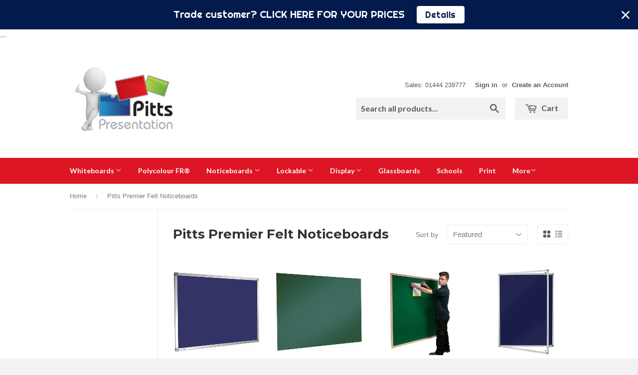

--- FILE ---
content_type: text/html; charset=utf-8
request_url: https://www.pittspresentation.co.uk/collections/premier-felt-noticeboards
body_size: 28783
content:
<!doctype html>
<!--[if lt IE 7]><html class="no-js lt-ie9 lt-ie8 lt-ie7" lang="en"> <![endif]-->
<!--[if IE 7]><html class="no-js lt-ie9 lt-ie8" lang="en"> <![endif]-->
<!--[if IE 8]><html class="no-js lt-ie9" lang="en"> <![endif]-->
<!--[if IE 9 ]><html class="ie9 no-js"> <![endif]-->
<!--[if (gt IE 9)|!(IE)]><!--> <html class="no-touch no-js"> <!--<![endif]-->
<head>
<!-- Start cookieyes banner --> <script id="cookieyes" type="text/javascript" src="https://cdn-cookieyes.com/common/shopify.js"></script> <script id="cookieyes" type="text/javascript" src="https://cdn-cookieyes.com/client_data/e64a886114da8adfd4a98a9e/script.js"></script> <!-- End cookieyes banner -->
  <!-- Google Tag Manager -->
<script>(function(w,d,s,l,i){w[l]=w[l]||[];w[l].push({'gtm.start':
new Date().getTime(),event:'gtm.js'});var f=d.getElementsByTagName(s)[0],
j=d.createElement(s),dl=l!='dataLayer'?'&l='+l:'';j.async=true;j.src=
'https://www.googletagmanager.com/gtm.js?id='+i+dl;f.parentNode.insertBefore(j,f);
})(window,document,'script','dataLayer','GTM-NMZFJ2W');</script>
<!-- End Google Tag Manager -->
  
  <meta name="google-site-verification" content="GEL_7vSFtM2-0a7wne6a91WF2Cog1oYsqeV3u8ZltzA" />

  <meta name="google-site-verification" content="ze2_Pj4twwP7WBMBRLn2y5jcNWRzEDi-1xwicMkHH6A" />
  <!-- Basic page needs ================================================== -->
  <meta charset="utf-8">
  <meta http-equiv="X-UA-Compatible" content="IE=edge,chrome=1">

  
  <link rel="shortcut icon" href="//www.pittspresentation.co.uk/cdn/shop/t/2/assets/favicon.png?v=128020935100344796161431598293" type="image/png" />
  

  
  <meta name="viewport" content="width=device-width,initial-scale=1">


  <!-- Product meta ================================================== -->
  
  <meta property="og:type" content="website">
  <meta property="og:title" content="Pitts Premier Felt Noticeboards">
  
  <meta property="og:image" content="http://www.pittspresentation.co.uk/cdn/shop/t/2/assets/logo.png?v=56829228356263788131528803426">
  <meta property="og:image:secure_url" content="https://www.pittspresentation.co.uk/cdn/shop/t/2/assets/logo.png?v=56829228356263788131528803426">
  


  <meta property="og:description" content="Pitts Premier Felt Noticeboards are our high quality range of boards ranging from aluminium framed to fixed mobile double-sided boards to tamperproof lockable noticeboards and combination boards. Select from a range of colours and sizes.">

  <meta property="og:url" content="https://www.pittspresentation.co.uk/collections/premier-felt-noticeboards">
  <meta property="og:site_name" content="Pitts Presentation Products Limited">

  
  
  
  <meta name="twitter:site" content="@pittsboards">




 
  
  <!-- Ajaxify Cart Plugin ================================================== -->
  <link href="//www.pittspresentation.co.uk/cdn/shop/t/2/assets/ajaxify.scss.css?v=116262034589493553341438261053" rel="stylesheet" type="text/css" media="all" />
  

  <!-- CSS ================================================== -->
  <link href="//www.pittspresentation.co.uk/cdn/shop/t/2/assets/timber.scss.css?v=49380104794882425861740737638" rel="stylesheet" type="text/css" media="all" />
  

  
    
    
    <link href="//fonts.googleapis.com/css?family=Montserrat:700" rel="stylesheet" type="text/css" media="all" />
  


  
    
    
    <link href="//fonts.googleapis.com/css?family=Lato:700" rel="stylesheet" type="text/css" media="all" />
  



  <!-- Header hook for plugins ================================================== -->
  <script>window.performance && window.performance.mark && window.performance.mark('shopify.content_for_header.start');</script><meta name="google-site-verification" content="MGiHjfMa_M4iDTlzwOjq92jIVSjw-EY7ug_SLbxm_8c">
<meta id="shopify-digital-wallet" name="shopify-digital-wallet" content="/8597436/digital_wallets/dialog">
<link rel="alternate" type="application/atom+xml" title="Feed" href="/collections/premier-felt-noticeboards.atom" />
<link rel="alternate" type="application/json+oembed" href="https://www.pittspresentation.co.uk/collections/premier-felt-noticeboards.oembed">
<script async="async" src="/checkouts/internal/preloads.js?locale=en-GB"></script>
<script id="shopify-features" type="application/json">{"accessToken":"6bc1c1fb5872bb5f940f8b585b5e6bef","betas":["rich-media-storefront-analytics"],"domain":"www.pittspresentation.co.uk","predictiveSearch":true,"shopId":8597436,"locale":"en"}</script>
<script>var Shopify = Shopify || {};
Shopify.shop = "pitts.myshopify.com";
Shopify.locale = "en";
Shopify.currency = {"active":"GBP","rate":"1.0"};
Shopify.country = "GB";
Shopify.theme = {"name":"Supply","id":19049217,"schema_name":null,"schema_version":null,"theme_store_id":679,"role":"main"};
Shopify.theme.handle = "null";
Shopify.theme.style = {"id":null,"handle":null};
Shopify.cdnHost = "www.pittspresentation.co.uk/cdn";
Shopify.routes = Shopify.routes || {};
Shopify.routes.root = "/";</script>
<script type="module">!function(o){(o.Shopify=o.Shopify||{}).modules=!0}(window);</script>
<script>!function(o){function n(){var o=[];function n(){o.push(Array.prototype.slice.apply(arguments))}return n.q=o,n}var t=o.Shopify=o.Shopify||{};t.loadFeatures=n(),t.autoloadFeatures=n()}(window);</script>
<script id="shop-js-analytics" type="application/json">{"pageType":"collection"}</script>
<script defer="defer" async type="module" src="//www.pittspresentation.co.uk/cdn/shopifycloud/shop-js/modules/v2/client.init-shop-cart-sync_D0dqhulL.en.esm.js"></script>
<script defer="defer" async type="module" src="//www.pittspresentation.co.uk/cdn/shopifycloud/shop-js/modules/v2/chunk.common_CpVO7qML.esm.js"></script>
<script type="module">
  await import("//www.pittspresentation.co.uk/cdn/shopifycloud/shop-js/modules/v2/client.init-shop-cart-sync_D0dqhulL.en.esm.js");
await import("//www.pittspresentation.co.uk/cdn/shopifycloud/shop-js/modules/v2/chunk.common_CpVO7qML.esm.js");

  window.Shopify.SignInWithShop?.initShopCartSync?.({"fedCMEnabled":true,"windoidEnabled":true});

</script>
<script>(function() {
  var isLoaded = false;
  function asyncLoad() {
    if (isLoaded) return;
    isLoaded = true;
    var urls = ["https:\/\/cdn.productcustomizer.com\/storefront\/production-product-customizer-v2.js?shop=pitts.myshopify.com","\/\/code.tidio.co\/megh2qihlp1h1ihhl65qcjsp050pwxmr.js?shop=pitts.myshopify.com","\/\/d1liekpayvooaz.cloudfront.net\/apps\/customizery\/customizery.js?shop=pitts.myshopify.com","https:\/\/cdn.shopify.com\/s\/files\/1\/0859\/7436\/t\/2\/assets\/sca-qv-scripts-noconfig.js?16888808256130527046\u0026shop=pitts.myshopify.com","https:\/\/sellup.herokuapp.com\/upseller.js?shop=pitts.myshopify.com","https:\/\/sellup.herokuapp.com\/kartifyjs\/kartify.js?shop=pitts.myshopify.com","https:\/\/cdn.hextom.com\/js\/quickannouncementbar.js?shop=pitts.myshopify.com","https:\/\/a.mailmunch.co\/widgets\/site-798679-ae704cded4235231cb837e8dbcc19d8c2c449ac9.js?shop=pitts.myshopify.com"];
    for (var i = 0; i < urls.length; i++) {
      var s = document.createElement('script');
      s.type = 'text/javascript';
      s.async = true;
      s.src = urls[i];
      var x = document.getElementsByTagName('script')[0];
      x.parentNode.insertBefore(s, x);
    }
  };
  if(window.attachEvent) {
    window.attachEvent('onload', asyncLoad);
  } else {
    window.addEventListener('load', asyncLoad, false);
  }
})();</script>
<script id="__st">var __st={"a":8597436,"offset":0,"reqid":"1d4c8f90-1c1f-4ecd-90fa-cf912d61c4d6-1763940670","pageurl":"www.pittspresentation.co.uk\/collections\/premier-felt-noticeboards","u":"cc1850730bc0","p":"collection","rtyp":"collection","rid":69978433};</script>
<script>window.ShopifyPaypalV4VisibilityTracking = true;</script>
<script id="captcha-bootstrap">!function(){'use strict';const t='contact',e='account',n='new_comment',o=[[t,t],['blogs',n],['comments',n],[t,'customer']],c=[[e,'customer_login'],[e,'guest_login'],[e,'recover_customer_password'],[e,'create_customer']],r=t=>t.map((([t,e])=>`form[action*='/${t}']:not([data-nocaptcha='true']) input[name='form_type'][value='${e}']`)).join(','),a=t=>()=>t?[...document.querySelectorAll(t)].map((t=>t.form)):[];function s(){const t=[...o],e=r(t);return a(e)}const i='password',u='form_key',d=['recaptcha-v3-token','g-recaptcha-response','h-captcha-response',i],f=()=>{try{return window.sessionStorage}catch{return}},m='__shopify_v',_=t=>t.elements[u];function p(t,e,n=!1){try{const o=window.sessionStorage,c=JSON.parse(o.getItem(e)),{data:r}=function(t){const{data:e,action:n}=t;return t[m]||n?{data:e,action:n}:{data:t,action:n}}(c);for(const[e,n]of Object.entries(r))t.elements[e]&&(t.elements[e].value=n);n&&o.removeItem(e)}catch(o){console.error('form repopulation failed',{error:o})}}const l='form_type',E='cptcha';function T(t){t.dataset[E]=!0}const w=window,h=w.document,L='Shopify',v='ce_forms',y='captcha';let A=!1;((t,e)=>{const n=(g='f06e6c50-85a8-45c8-87d0-21a2b65856fe',I='https://cdn.shopify.com/shopifycloud/storefront-forms-hcaptcha/ce_storefront_forms_captcha_hcaptcha.v1.5.2.iife.js',D={infoText:'Protected by hCaptcha',privacyText:'Privacy',termsText:'Terms'},(t,e,n)=>{const o=w[L][v],c=o.bindForm;if(c)return c(t,g,e,D).then(n);var r;o.q.push([[t,g,e,D],n]),r=I,A||(h.body.append(Object.assign(h.createElement('script'),{id:'captcha-provider',async:!0,src:r})),A=!0)});var g,I,D;w[L]=w[L]||{},w[L][v]=w[L][v]||{},w[L][v].q=[],w[L][y]=w[L][y]||{},w[L][y].protect=function(t,e){n(t,void 0,e),T(t)},Object.freeze(w[L][y]),function(t,e,n,w,h,L){const[v,y,A,g]=function(t,e,n){const i=e?o:[],u=t?c:[],d=[...i,...u],f=r(d),m=r(i),_=r(d.filter((([t,e])=>n.includes(e))));return[a(f),a(m),a(_),s()]}(w,h,L),I=t=>{const e=t.target;return e instanceof HTMLFormElement?e:e&&e.form},D=t=>v().includes(t);t.addEventListener('submit',(t=>{const e=I(t);if(!e)return;const n=D(e)&&!e.dataset.hcaptchaBound&&!e.dataset.recaptchaBound,o=_(e),c=g().includes(e)&&(!o||!o.value);(n||c)&&t.preventDefault(),c&&!n&&(function(t){try{if(!f())return;!function(t){const e=f();if(!e)return;const n=_(t);if(!n)return;const o=n.value;o&&e.removeItem(o)}(t);const e=Array.from(Array(32),(()=>Math.random().toString(36)[2])).join('');!function(t,e){_(t)||t.append(Object.assign(document.createElement('input'),{type:'hidden',name:u})),t.elements[u].value=e}(t,e),function(t,e){const n=f();if(!n)return;const o=[...t.querySelectorAll(`input[type='${i}']`)].map((({name:t})=>t)),c=[...d,...o],r={};for(const[a,s]of new FormData(t).entries())c.includes(a)||(r[a]=s);n.setItem(e,JSON.stringify({[m]:1,action:t.action,data:r}))}(t,e)}catch(e){console.error('failed to persist form',e)}}(e),e.submit())}));const S=(t,e)=>{t&&!t.dataset[E]&&(n(t,e.some((e=>e===t))),T(t))};for(const o of['focusin','change'])t.addEventListener(o,(t=>{const e=I(t);D(e)&&S(e,y())}));const B=e.get('form_key'),M=e.get(l),P=B&&M;t.addEventListener('DOMContentLoaded',(()=>{const t=y();if(P)for(const e of t)e.elements[l].value===M&&p(e,B);[...new Set([...A(),...v().filter((t=>'true'===t.dataset.shopifyCaptcha))])].forEach((e=>S(e,t)))}))}(h,new URLSearchParams(w.location.search),n,t,e,['guest_login'])})(!0,!0)}();</script>
<script integrity="sha256-52AcMU7V7pcBOXWImdc/TAGTFKeNjmkeM1Pvks/DTgc=" data-source-attribution="shopify.loadfeatures" defer="defer" src="//www.pittspresentation.co.uk/cdn/shopifycloud/storefront/assets/storefront/load_feature-81c60534.js" crossorigin="anonymous"></script>
<script data-source-attribution="shopify.dynamic_checkout.dynamic.init">var Shopify=Shopify||{};Shopify.PaymentButton=Shopify.PaymentButton||{isStorefrontPortableWallets:!0,init:function(){window.Shopify.PaymentButton.init=function(){};var t=document.createElement("script");t.src="https://www.pittspresentation.co.uk/cdn/shopifycloud/portable-wallets/latest/portable-wallets.en.js",t.type="module",document.head.appendChild(t)}};
</script>
<script data-source-attribution="shopify.dynamic_checkout.buyer_consent">
  function portableWalletsHideBuyerConsent(e){var t=document.getElementById("shopify-buyer-consent"),n=document.getElementById("shopify-subscription-policy-button");t&&n&&(t.classList.add("hidden"),t.setAttribute("aria-hidden","true"),n.removeEventListener("click",e))}function portableWalletsShowBuyerConsent(e){var t=document.getElementById("shopify-buyer-consent"),n=document.getElementById("shopify-subscription-policy-button");t&&n&&(t.classList.remove("hidden"),t.removeAttribute("aria-hidden"),n.addEventListener("click",e))}window.Shopify?.PaymentButton&&(window.Shopify.PaymentButton.hideBuyerConsent=portableWalletsHideBuyerConsent,window.Shopify.PaymentButton.showBuyerConsent=portableWalletsShowBuyerConsent);
</script>
<script data-source-attribution="shopify.dynamic_checkout.cart.bootstrap">document.addEventListener("DOMContentLoaded",(function(){function t(){return document.querySelector("shopify-accelerated-checkout-cart, shopify-accelerated-checkout")}if(t())Shopify.PaymentButton.init();else{new MutationObserver((function(e,n){t()&&(Shopify.PaymentButton.init(),n.disconnect())})).observe(document.body,{childList:!0,subtree:!0})}}));
</script>

<script>window.performance && window.performance.mark && window.performance.mark('shopify.content_for_header.end');</script>

  

<!--[if lt IE 9]>
<script src="//html5shiv.googlecode.com/svn/trunk/html5.js" type="text/javascript"></script>
<script src="//www.pittspresentation.co.uk/cdn/shop/t/2/assets/respond.min.js?v=52248677837542619231431091814" type="text/javascript"></script>
<link href="//www.pittspresentation.co.uk/cdn/shop/t/2/assets/respond-proxy.html" id="respond-proxy" rel="respond-proxy" />
<link href="//www.pittspresentation.co.uk/search?q=646e76bb948c27d612b40b481aca5c3a" id="respond-redirect" rel="respond-redirect" />
<script src="//www.pittspresentation.co.uk/search?q=646e76bb948c27d612b40b481aca5c3a" type="text/javascript"></script>
<![endif]-->


  
  

  <script src="//ajax.googleapis.com/ajax/libs/jquery/1.11.0/jquery.min.js" type="text/javascript"></script>
  <script src="//www.pittspresentation.co.uk/cdn/shop/t/2/assets/modernizr.min.js?v=26620055551102246001431091814" type="text/javascript"></script>
<!-- If there are two or more <title>, delete all but one and change it as below -->
    <!-- Or if there are none or one, add/change it to this -->
    <head>
        <title>Pitts Premier Felt Noticeboards | Pitts Presentation Products Limited  </title>
        ...
    <link rel="stylesheet" href="//www.pittspresentation.co.uk/cdn/shop/t/2/assets/sca-quick-view.css?v=137430769807432326481546946244">
<link rel="stylesheet" href="//www.pittspresentation.co.uk/cdn/shop/t/2/assets/sca-jquery.fancybox.css?v=145930911139439102861546946243">
<script src="//www.pittspresentation.co.uk/cdn/shopifycloud/storefront/assets/themes_support/option_selection-b017cd28.js" type="text/javascript"></script>
<script src="//www.pittspresentation.co.uk/cdn/shop/t/2/assets/sca-qv-scripts-noconfig.js?v=5192859086710609041546946248" type="text/javascript"></script>
  

<script>window.__pagefly_analytics_settings__ = {"acceptTracking":false};</script>
 <!-- BEGIN app block: shopify://apps/hulk-contact-us-form/blocks/app-embed/a9c778db-ef3e-4d3b-8775-c01d242fd46f --><!-- END app block --><!-- BEGIN app block: shopify://apps/hulk-form-builder/blocks/app-embed/b6b8dd14-356b-4725-a4ed-77232212b3c3 --><!-- BEGIN app snippet: hulkapps-formbuilder-theme-ext --><script type="text/javascript">
  
  if (typeof window.formbuilder_customer != "object") {
        window.formbuilder_customer = {}
  }

  window.hulkFormBuilder = {
    form_data: {},
    shop_data: {"shop_23juLml038JdKDE3emvvUg":{"shop_uuid":"23juLml038JdKDE3emvvUg","shop_timezone":"Europe\/London","shop_id":125128,"shop_is_after_submit_enabled":false,"shop_shopify_plan":"professional","shop_shopify_domain":"pitts.myshopify.com","shop_remove_watermark":false,"shop_created_at":"2025-01-03T14:16:25.889Z","is_skip_metafield":false,"shop_deleted":false,"shop_disabled":false}},
    settings_data: {"shop_settings":{"shop_customise_msgs":[],"default_customise_msgs":{"is_required":"is required","thank_you":"Thank you! The form was submitted successfully.","processing":"Processing...","valid_data":"Please provide valid data","valid_email":"Provide valid email format","valid_tags":"HTML Tags are not allowed","valid_phone":"Provide valid phone number","valid_captcha":"Please provide valid captcha response","valid_url":"Provide valid URL","only_number_alloud":"Provide valid number in","number_less":"must be less than","number_more":"must be more than","image_must_less":"Image must be less than 20MB","image_number":"Images allowed","image_extension":"Invalid extension! Please provide image file","error_image_upload":"Error in image upload. Please try again.","error_file_upload":"Error in file upload. Please try again.","your_response":"Your response","error_form_submit":"Error occur.Please try again after sometime.","email_submitted":"Form with this email is already submitted","invalid_email_by_zerobounce":"The email address you entered appears to be invalid. Please check it and try again.","download_file":"Download file","card_details_invalid":"Your card details are invalid","card_details":"Card details","please_enter_card_details":"Please enter card details","card_number":"Card number","exp_mm":"Exp MM","exp_yy":"Exp YY","crd_cvc":"CVV","payment_value":"Payment amount","please_enter_payment_amount":"Please enter payment amount","address1":"Address line 1","address2":"Address line 2","city":"City","province":"Province","zipcode":"Zip code","country":"Country","blocked_domain":"This form does not accept addresses from","file_must_less":"File must be less than 20MB","file_extension":"Invalid extension! Please provide file","only_file_number_alloud":"files allowed","previous":"Previous","next":"Next","must_have_a_input":"Please enter at least one field.","please_enter_required_data":"Please enter required data","atleast_one_special_char":"Include at least one special character","atleast_one_lowercase_char":"Include at least one lowercase character","atleast_one_uppercase_char":"Include at least one uppercase character","atleast_one_number":"Include at least one number","must_have_8_chars":"Must have 8 characters long","be_between_8_and_12_chars":"Be between 8 and 12 characters long","please_select":"Please Select","phone_submitted":"Form with this phone number is already submitted","user_res_parse_error":"Error while submitting the form","valid_same_values":"values must be same","product_choice_clear_selection":"Clear Selection","picture_choice_clear_selection":"Clear Selection","remove_all_for_file_image_upload":"Remove All","invalid_file_type_for_image_upload":"You can't upload files of this type.","invalid_file_type_for_signature_upload":"You can't upload files of this type.","max_files_exceeded_for_file_upload":"You can not upload any more files.","max_files_exceeded_for_image_upload":"You can not upload any more files.","file_already_exist":"File already uploaded","max_limit_exceed":"You have added the maximum number of text fields.","cancel_upload_for_file_upload":"Cancel upload","cancel_upload_for_image_upload":"Cancel upload","cancel_upload_for_signature_upload":"Cancel upload"},"shop_blocked_domains":[]}},
    features_data: {"shop_plan_features":{"shop_plan_features":["unlimited-forms","full-design-customization","export-form-submissions","multiple-recipients-for-form-submissions","multiple-admin-notifications","enable-captcha","unlimited-file-uploads","save-submitted-form-data","set-auto-response-message","conditional-logic","form-banner","save-as-draft-facility","include-user-response-in-admin-email","disable-form-submission","file-upload"]}},
    shop: null,
    shop_id: null,
    plan_features: null,
    validateDoubleQuotes: false,
    assets: {
      extraFunctions: "https://cdn.shopify.com/extensions/019a6c74-29f3-754a-afe5-b354ea02c446/form_builder-47/assets/extra-functions.js",
      extraStyles: "https://cdn.shopify.com/extensions/019a6c74-29f3-754a-afe5-b354ea02c446/form_builder-47/assets/extra-styles.css",
      bootstrapStyles: "https://cdn.shopify.com/extensions/019a6c74-29f3-754a-afe5-b354ea02c446/form_builder-47/assets/theme-app-extension-bootstrap.css"
    },
    translations: {
      htmlTagNotAllowed: "HTML Tags are not allowed",
      sqlQueryNotAllowed: "SQL Queries are not allowed",
      doubleQuoteNotAllowed: "Double quotes are not allowed",
      vorwerkHttpWwwNotAllowed: "The words \u0026#39;http\u0026#39; and \u0026#39;www\u0026#39; are not allowed. Please remove them and try again.",
      maxTextFieldsReached: "You have added the maximum number of text fields.",
      avoidNegativeWords: "Avoid negative words: Don\u0026#39;t use negative words in your contact message.",
      customDesignOnly: "This form is for custom designs requests. For general inquiries please contact our team at info@stagheaddesigns.com",
      zerobounceApiErrorMsg: "We couldn\u0026#39;t verify your email due to a technical issue. Please try again later.",
    }

  }

  

  window.FbThemeAppExtSettingsHash = {}
  
</script><!-- END app snippet --><!-- END app block --><script src="https://cdn.shopify.com/extensions/f8454267-2477-41d0-913b-fe0ed7fe76d1/hulk-contact-us-form-3/assets/hulkapps-contact-us.js" type="text/javascript" defer="defer"></script>
<link href="https://cdn.shopify.com/extensions/f8454267-2477-41d0-913b-fe0ed7fe76d1/hulk-contact-us-form-3/assets/hulkapps-contact.css" rel="stylesheet" type="text/css" media="all">
<script src="https://cdn.shopify.com/extensions/019a6c74-29f3-754a-afe5-b354ea02c446/form_builder-47/assets/form-builder-script.js" type="text/javascript" defer="defer"></script>
<link href="https://monorail-edge.shopifysvc.com" rel="dns-prefetch">
<script>(function(){if ("sendBeacon" in navigator && "performance" in window) {try {var session_token_from_headers = performance.getEntriesByType('navigation')[0].serverTiming.find(x => x.name == '_s').description;} catch {var session_token_from_headers = undefined;}var session_cookie_matches = document.cookie.match(/_shopify_s=([^;]*)/);var session_token_from_cookie = session_cookie_matches && session_cookie_matches.length === 2 ? session_cookie_matches[1] : "";var session_token = session_token_from_headers || session_token_from_cookie || "";function handle_abandonment_event(e) {var entries = performance.getEntries().filter(function(entry) {return /monorail-edge.shopifysvc.com/.test(entry.name);});if (!window.abandonment_tracked && entries.length === 0) {window.abandonment_tracked = true;var currentMs = Date.now();var navigation_start = performance.timing.navigationStart;var payload = {shop_id: 8597436,url: window.location.href,navigation_start,duration: currentMs - navigation_start,session_token,page_type: "collection"};window.navigator.sendBeacon("https://monorail-edge.shopifysvc.com/v1/produce", JSON.stringify({schema_id: "online_store_buyer_site_abandonment/1.1",payload: payload,metadata: {event_created_at_ms: currentMs,event_sent_at_ms: currentMs}}));}}window.addEventListener('pagehide', handle_abandonment_event);}}());</script>
<script id="web-pixels-manager-setup">(function e(e,d,r,n,o){if(void 0===o&&(o={}),!Boolean(null===(a=null===(i=window.Shopify)||void 0===i?void 0:i.analytics)||void 0===a?void 0:a.replayQueue)){var i,a;window.Shopify=window.Shopify||{};var t=window.Shopify;t.analytics=t.analytics||{};var s=t.analytics;s.replayQueue=[],s.publish=function(e,d,r){return s.replayQueue.push([e,d,r]),!0};try{self.performance.mark("wpm:start")}catch(e){}var l=function(){var e={modern:/Edge?\/(1{2}[4-9]|1[2-9]\d|[2-9]\d{2}|\d{4,})\.\d+(\.\d+|)|Firefox\/(1{2}[4-9]|1[2-9]\d|[2-9]\d{2}|\d{4,})\.\d+(\.\d+|)|Chrom(ium|e)\/(9{2}|\d{3,})\.\d+(\.\d+|)|(Maci|X1{2}).+ Version\/(15\.\d+|(1[6-9]|[2-9]\d|\d{3,})\.\d+)([,.]\d+|)( \(\w+\)|)( Mobile\/\w+|) Safari\/|Chrome.+OPR\/(9{2}|\d{3,})\.\d+\.\d+|(CPU[ +]OS|iPhone[ +]OS|CPU[ +]iPhone|CPU IPhone OS|CPU iPad OS)[ +]+(15[._]\d+|(1[6-9]|[2-9]\d|\d{3,})[._]\d+)([._]\d+|)|Android:?[ /-](13[3-9]|1[4-9]\d|[2-9]\d{2}|\d{4,})(\.\d+|)(\.\d+|)|Android.+Firefox\/(13[5-9]|1[4-9]\d|[2-9]\d{2}|\d{4,})\.\d+(\.\d+|)|Android.+Chrom(ium|e)\/(13[3-9]|1[4-9]\d|[2-9]\d{2}|\d{4,})\.\d+(\.\d+|)|SamsungBrowser\/([2-9]\d|\d{3,})\.\d+/,legacy:/Edge?\/(1[6-9]|[2-9]\d|\d{3,})\.\d+(\.\d+|)|Firefox\/(5[4-9]|[6-9]\d|\d{3,})\.\d+(\.\d+|)|Chrom(ium|e)\/(5[1-9]|[6-9]\d|\d{3,})\.\d+(\.\d+|)([\d.]+$|.*Safari\/(?![\d.]+ Edge\/[\d.]+$))|(Maci|X1{2}).+ Version\/(10\.\d+|(1[1-9]|[2-9]\d|\d{3,})\.\d+)([,.]\d+|)( \(\w+\)|)( Mobile\/\w+|) Safari\/|Chrome.+OPR\/(3[89]|[4-9]\d|\d{3,})\.\d+\.\d+|(CPU[ +]OS|iPhone[ +]OS|CPU[ +]iPhone|CPU IPhone OS|CPU iPad OS)[ +]+(10[._]\d+|(1[1-9]|[2-9]\d|\d{3,})[._]\d+)([._]\d+|)|Android:?[ /-](13[3-9]|1[4-9]\d|[2-9]\d{2}|\d{4,})(\.\d+|)(\.\d+|)|Mobile Safari.+OPR\/([89]\d|\d{3,})\.\d+\.\d+|Android.+Firefox\/(13[5-9]|1[4-9]\d|[2-9]\d{2}|\d{4,})\.\d+(\.\d+|)|Android.+Chrom(ium|e)\/(13[3-9]|1[4-9]\d|[2-9]\d{2}|\d{4,})\.\d+(\.\d+|)|Android.+(UC? ?Browser|UCWEB|U3)[ /]?(15\.([5-9]|\d{2,})|(1[6-9]|[2-9]\d|\d{3,})\.\d+)\.\d+|SamsungBrowser\/(5\.\d+|([6-9]|\d{2,})\.\d+)|Android.+MQ{2}Browser\/(14(\.(9|\d{2,})|)|(1[5-9]|[2-9]\d|\d{3,})(\.\d+|))(\.\d+|)|K[Aa][Ii]OS\/(3\.\d+|([4-9]|\d{2,})\.\d+)(\.\d+|)/},d=e.modern,r=e.legacy,n=navigator.userAgent;return n.match(d)?"modern":n.match(r)?"legacy":"unknown"}(),u="modern"===l?"modern":"legacy",c=(null!=n?n:{modern:"",legacy:""})[u],f=function(e){return[e.baseUrl,"/wpm","/b",e.hashVersion,"modern"===e.buildTarget?"m":"l",".js"].join("")}({baseUrl:d,hashVersion:r,buildTarget:u}),m=function(e){var d=e.version,r=e.bundleTarget,n=e.surface,o=e.pageUrl,i=e.monorailEndpoint;return{emit:function(e){var a=e.status,t=e.errorMsg,s=(new Date).getTime(),l=JSON.stringify({metadata:{event_sent_at_ms:s},events:[{schema_id:"web_pixels_manager_load/3.1",payload:{version:d,bundle_target:r,page_url:o,status:a,surface:n,error_msg:t},metadata:{event_created_at_ms:s}}]});if(!i)return console&&console.warn&&console.warn("[Web Pixels Manager] No Monorail endpoint provided, skipping logging."),!1;try{return self.navigator.sendBeacon.bind(self.navigator)(i,l)}catch(e){}var u=new XMLHttpRequest;try{return u.open("POST",i,!0),u.setRequestHeader("Content-Type","text/plain"),u.send(l),!0}catch(e){return console&&console.warn&&console.warn("[Web Pixels Manager] Got an unhandled error while logging to Monorail."),!1}}}}({version:r,bundleTarget:l,surface:e.surface,pageUrl:self.location.href,monorailEndpoint:e.monorailEndpoint});try{o.browserTarget=l,function(e){var d=e.src,r=e.async,n=void 0===r||r,o=e.onload,i=e.onerror,a=e.sri,t=e.scriptDataAttributes,s=void 0===t?{}:t,l=document.createElement("script"),u=document.querySelector("head"),c=document.querySelector("body");if(l.async=n,l.src=d,a&&(l.integrity=a,l.crossOrigin="anonymous"),s)for(var f in s)if(Object.prototype.hasOwnProperty.call(s,f))try{l.dataset[f]=s[f]}catch(e){}if(o&&l.addEventListener("load",o),i&&l.addEventListener("error",i),u)u.appendChild(l);else{if(!c)throw new Error("Did not find a head or body element to append the script");c.appendChild(l)}}({src:f,async:!0,onload:function(){if(!function(){var e,d;return Boolean(null===(d=null===(e=window.Shopify)||void 0===e?void 0:e.analytics)||void 0===d?void 0:d.initialized)}()){var d=window.webPixelsManager.init(e)||void 0;if(d){var r=window.Shopify.analytics;r.replayQueue.forEach((function(e){var r=e[0],n=e[1],o=e[2];d.publishCustomEvent(r,n,o)})),r.replayQueue=[],r.publish=d.publishCustomEvent,r.visitor=d.visitor,r.initialized=!0}}},onerror:function(){return m.emit({status:"failed",errorMsg:"".concat(f," has failed to load")})},sri:function(e){var d=/^sha384-[A-Za-z0-9+/=]+$/;return"string"==typeof e&&d.test(e)}(c)?c:"",scriptDataAttributes:o}),m.emit({status:"loading"})}catch(e){m.emit({status:"failed",errorMsg:(null==e?void 0:e.message)||"Unknown error"})}}})({shopId: 8597436,storefrontBaseUrl: "https://www.pittspresentation.co.uk",extensionsBaseUrl: "https://extensions.shopifycdn.com/cdn/shopifycloud/web-pixels-manager",monorailEndpoint: "https://monorail-edge.shopifysvc.com/unstable/produce_batch",surface: "storefront-renderer",enabledBetaFlags: ["2dca8a86"],webPixelsConfigList: [{"id":"1379074434","configuration":"{\"config\":\"{\\\"pixel_id\\\":\\\"G-L115W0S3M3\\\",\\\"target_country\\\":\\\"GB\\\",\\\"gtag_events\\\":[{\\\"type\\\":\\\"begin_checkout\\\",\\\"action_label\\\":[\\\"G-L115W0S3M3\\\",\\\"AW-1061462595\\\/rRy6CLzkq_8ZEMPEkvoD\\\"]},{\\\"type\\\":\\\"search\\\",\\\"action_label\\\":[\\\"G-L115W0S3M3\\\",\\\"AW-1061462595\\\/FOWSCLbkq_8ZEMPEkvoD\\\"]},{\\\"type\\\":\\\"view_item\\\",\\\"action_label\\\":[\\\"G-L115W0S3M3\\\",\\\"AW-1061462595\\\/S6k7CLPkq_8ZEMPEkvoD\\\",\\\"MC-XS8V6NLFVX\\\"]},{\\\"type\\\":\\\"purchase\\\",\\\"action_label\\\":[\\\"G-L115W0S3M3\\\",\\\"AW-1061462595\\\/bucoCK3kq_8ZEMPEkvoD\\\",\\\"MC-XS8V6NLFVX\\\"]},{\\\"type\\\":\\\"page_view\\\",\\\"action_label\\\":[\\\"G-L115W0S3M3\\\",\\\"AW-1061462595\\\/2foACLDkq_8ZEMPEkvoD\\\",\\\"MC-XS8V6NLFVX\\\"]},{\\\"type\\\":\\\"add_payment_info\\\",\\\"action_label\\\":[\\\"G-L115W0S3M3\\\",\\\"AW-1061462595\\\/nDTeCL_kq_8ZEMPEkvoD\\\"]},{\\\"type\\\":\\\"add_to_cart\\\",\\\"action_label\\\":[\\\"G-L115W0S3M3\\\",\\\"AW-1061462595\\\/6bjbCLnkq_8ZEMPEkvoD\\\"]}],\\\"enable_monitoring_mode\\\":false}\"}","eventPayloadVersion":"v1","runtimeContext":"OPEN","scriptVersion":"b2a88bafab3e21179ed38636efcd8a93","type":"APP","apiClientId":1780363,"privacyPurposes":[],"dataSharingAdjustments":{"protectedCustomerApprovalScopes":["read_customer_address","read_customer_email","read_customer_name","read_customer_personal_data","read_customer_phone"]}},{"id":"shopify-app-pixel","configuration":"{}","eventPayloadVersion":"v1","runtimeContext":"STRICT","scriptVersion":"0450","apiClientId":"shopify-pixel","type":"APP","privacyPurposes":["ANALYTICS","MARKETING"]},{"id":"shopify-custom-pixel","eventPayloadVersion":"v1","runtimeContext":"LAX","scriptVersion":"0450","apiClientId":"shopify-pixel","type":"CUSTOM","privacyPurposes":["ANALYTICS","MARKETING"]}],isMerchantRequest: false,initData: {"shop":{"name":"Pitts Presentation Products Limited","paymentSettings":{"currencyCode":"GBP"},"myshopifyDomain":"pitts.myshopify.com","countryCode":"GB","storefrontUrl":"https:\/\/www.pittspresentation.co.uk"},"customer":null,"cart":null,"checkout":null,"productVariants":[],"purchasingCompany":null},},"https://www.pittspresentation.co.uk/cdn","ae1676cfwd2530674p4253c800m34e853cb",{"modern":"","legacy":""},{"shopId":"8597436","storefrontBaseUrl":"https:\/\/www.pittspresentation.co.uk","extensionBaseUrl":"https:\/\/extensions.shopifycdn.com\/cdn\/shopifycloud\/web-pixels-manager","surface":"storefront-renderer","enabledBetaFlags":"[\"2dca8a86\"]","isMerchantRequest":"false","hashVersion":"ae1676cfwd2530674p4253c800m34e853cb","publish":"custom","events":"[[\"page_viewed\",{}],[\"collection_viewed\",{\"collection\":{\"id\":\"69978433\",\"title\":\"Pitts Premier Felt Noticeboards\",\"productVariants\":[{\"price\":{\"amount\":46.0,\"currencyCode\":\"GBP\"},\"product\":{\"title\":\"Pitts Premier Felt Noticeboard Aluminium Frame\",\"vendor\":\"Pitts Presentation\",\"id\":\"1128997505\",\"untranslatedTitle\":\"Pitts Premier Felt Noticeboard Aluminium Frame\",\"url\":\"\/products\/premier-felt-noticeboard-aluminium-frame\",\"type\":\"Noticeboard\"},\"id\":\"3463010369\",\"image\":{\"src\":\"\/\/www.pittspresentation.co.uk\/cdn\/shop\/products\/premier-felt-noticeboard-aluminium-burgundy.jpeg?v=1583835866\"},\"sku\":\"PM0906Burgundy\",\"title\":\"900mmx600mm \/ Burgundy \/ Class 1\",\"untranslatedTitle\":\"900mmx600mm \/ Burgundy \/ Class 1\"},{\"price\":{\"amount\":37.0,\"currencyCode\":\"GBP\"},\"product\":{\"title\":\"Pitts Premier Felt Noticeboard Unframed\",\"vendor\":\"Pitts Presentation\",\"id\":\"1453756417\",\"untranslatedTitle\":\"Pitts Premier Felt Noticeboard Unframed\",\"url\":\"\/products\/noticeboard-unframed-pitts-premier-felt\",\"type\":\"Noticeboard\"},\"id\":\"4380514049\",\"image\":{\"src\":\"\/\/www.pittspresentation.co.uk\/cdn\/shop\/products\/premier-felt-noticeboard-unframed-burgundy.jpeg?v=1549014981\"},\"sku\":\"PM0906UBurgundy\",\"title\":\"900mmx600mm \/ Burgundy \/ Class 1\",\"untranslatedTitle\":\"900mmx600mm \/ Burgundy \/ Class 1\"},{\"price\":{\"amount\":61.0,\"currencyCode\":\"GBP\"},\"product\":{\"title\":\"Pitts Premier Felt Noticeboard with a Wooden Frame\",\"vendor\":\"Pitts Presentation\",\"id\":\"1453035969\",\"untranslatedTitle\":\"Pitts Premier Felt Noticeboard with a Wooden Frame\",\"url\":\"\/products\/noticeboard-wooden-frame-pitts-premier-felt\",\"type\":\"Noticeboard\"},\"id\":\"4377585089\",\"image\":{\"src\":\"\/\/www.pittspresentation.co.uk\/cdn\/shop\/products\/wood-frame-noticeboard-green1024.jpg?v=1552574213\"},\"sku\":\"PM0906H\",\"title\":\"900mmx600mm \/ Class1\",\"untranslatedTitle\":\"900mmx600mm \/ Class1\"},{\"price\":{\"amount\":97.0,\"currencyCode\":\"GBP\"},\"product\":{\"title\":\"Pitts Premier Felt Tamperproof Lockable Noticeboard Aluminium Frame\",\"vendor\":\"Pitts Presentation\",\"id\":\"1173831809\",\"untranslatedTitle\":\"Pitts Premier Felt Tamperproof Lockable Noticeboard Aluminium Frame\",\"url\":\"\/products\/tamperproof-lockable-noticeboard-aluminium-frame-pitts-premier-felt\",\"type\":\"Noticeboard\"},\"id\":\"3585969665\",\"image\":{\"src\":\"\/\/www.pittspresentation.co.uk\/cdn\/shop\/products\/TamperProof_Aluminium_StandardFelt_Burgundy.jpeg?v=1545325219\"},\"sku\":\"PSD0906FBurgundy\",\"title\":\"900mmx600mm \/ Burgundy \/ Class 1\",\"untranslatedTitle\":\"900mmx600mm \/ Burgundy \/ Class 1\"},{\"price\":{\"amount\":138.0,\"currencyCode\":\"GBP\"},\"product\":{\"title\":\"Pitts Premier Felt Tamperproof Lockable Noticeboard with a Wooden Frame\",\"vendor\":\"Pitts Presentation\",\"id\":\"1450403201\",\"untranslatedTitle\":\"Pitts Premier Felt Tamperproof Lockable Noticeboard with a Wooden Frame\",\"url\":\"\/products\/tamperproof-lockable-noticeboard-wooden-frame-pitts-premier-felt\",\"type\":\"Noticeboard\"},\"id\":\"4368250881\",\"image\":{\"src\":\"\/\/www.pittspresentation.co.uk\/cdn\/shop\/products\/TamperProof_Wood_StandardFelt_Burgundy.jpeg?v=1529053749\"},\"sku\":\"PSDWF0906-Burgundy\",\"title\":\"900mmx600mm \/ Burgundy\",\"untranslatedTitle\":\"900mmx600mm \/ Burgundy\"},{\"price\":{\"amount\":103.0,\"currencyCode\":\"GBP\"},\"product\":{\"title\":\"Pitts Tamperproof Noticeboard printed header Premier Felt\",\"vendor\":\"Pitts Presentation\",\"id\":\"1586240385\",\"untranslatedTitle\":\"Pitts Tamperproof Noticeboard printed header Premier Felt\",\"url\":\"\/products\/tamperproof-lockable-noticeboard-header-panel-pitts-premier-felt\",\"type\":\"Noticeboard\"},\"id\":\"5250857729\",\"image\":{\"src\":\"\/\/www.pittspresentation.co.uk\/cdn\/shop\/products\/tamperproof-doubledoor-burgundy.jpeg?v=1444914029\"},\"sku\":\"PSD0906FP-Burgundy\",\"title\":\"900mmx600mm \/ Burgundy \/ Class 1\",\"untranslatedTitle\":\"900mmx600mm \/ Burgundy \/ Class 1\"},{\"price\":{\"amount\":130.0,\"currencyCode\":\"GBP\"},\"product\":{\"title\":\"Pitts Premier Felt Printed Header Tamperproof Noticeboard with a Wooden Frame\",\"vendor\":\"Pitts Presentation\",\"id\":\"1707412353\",\"untranslatedTitle\":\"Pitts Premier Felt Printed Header Tamperproof Noticeboard with a Wooden Frame\",\"url\":\"\/products\/tamperproof-lockable-noticeboard-with-printed-header-wooden-frame-pitts-premier-felt\",\"type\":\"Noticeboard\"},\"id\":\"5179748097\",\"image\":{\"src\":\"\/\/www.pittspresentation.co.uk\/cdn\/shop\/products\/Wooden_frame_felt_tamperproof_with_header.jpg?v=1529053866\"},\"sku\":\"PSDWF0906FPA-Burgundy\",\"title\":\"900mmx600mm single door \/ Burgundy\",\"untranslatedTitle\":\"900mmx600mm single door \/ Burgundy\"},{\"price\":{\"amount\":52.0,\"currencyCode\":\"GBP\"},\"product\":{\"title\":\"Pitts Premier Felt Noticeboard with Header and Aluminium Frame\",\"vendor\":\"Pitts Presentation\",\"id\":\"9396931405\",\"untranslatedTitle\":\"Pitts Premier Felt Noticeboard with Header and Aluminium Frame\",\"url\":\"\/products\/premier-felt-noticeboard-with-header-and-aluminium-frame\",\"type\":\"Noticeboard\"},\"id\":\"34437759693\",\"image\":{\"src\":\"\/\/www.pittspresentation.co.uk\/cdn\/shop\/products\/aluminum-frame-burgundy-header.jpg?v=1498040218\"},\"sku\":\"PM0906PBurgundy\",\"title\":\"900mmx600mm \/ Burgundy \/ Portrait\",\"untranslatedTitle\":\"900mmx600mm \/ Burgundy \/ Portrait\"},{\"price\":{\"amount\":51.25,\"currencyCode\":\"GBP\"},\"product\":{\"title\":\"Pitts Combination Whiteboard with Premier Felt\",\"vendor\":\"Pitts Presentation\",\"id\":\"1709626625\",\"untranslatedTitle\":\"Pitts Combination Whiteboard with Premier Felt\",\"url\":\"\/products\/premier-felt-combination-board\",\"type\":\"Combination Board\"},\"id\":\"5185814977\",\"image\":{\"src\":\"\/\/www.pittspresentation.co.uk\/cdn\/shop\/products\/combination-board-burgundy.jpeg?v=1490610317\"},\"sku\":\"PCOMBF0906PCSBurgundy\",\"title\":\"900mmx600mm \/ Burgundy \/ Magnetic\",\"untranslatedTitle\":\"900mmx600mm \/ Burgundy \/ Magnetic\"},{\"price\":{\"amount\":139.0,\"currencyCode\":\"GBP\"},\"product\":{\"title\":\"Pitts Fixed Mobile Double-sided Premier Felt Noticeboard\",\"vendor\":\"Pitts Presentation\",\"id\":\"9269259981\",\"untranslatedTitle\":\"Pitts Fixed Mobile Double-sided Premier Felt Noticeboard\",\"url\":\"\/products\/fixed-mobile-noticeboard\",\"type\":\"Mobile Board\"},\"id\":\"33660038413\",\"image\":{\"src\":\"\/\/www.pittspresentation.co.uk\/cdn\/shop\/products\/fixed-mobile-premier-cherry_fdbb3ad4-846d-4b76-9c1a-b9b5f178bb4f.jpg?v=1568973495\"},\"sku\":\"PMOBNOT1209FCherry\",\"title\":\"1200mmx900mm \/ Cherry\",\"untranslatedTitle\":\"1200mmx900mm \/ Cherry\"},{\"price\":{\"amount\":149.5,\"currencyCode\":\"GBP\"},\"product\":{\"title\":\"Pitts Double-sided Combination Fixed Mobile Board with Premier Felt\",\"vendor\":\"Pitts Presentation\",\"id\":\"9270588813\",\"untranslatedTitle\":\"Pitts Double-sided Combination Fixed Mobile Board with Premier Felt\",\"url\":\"\/products\/combination-fixed-mobile-board\",\"type\":\"Mobile Board\"},\"id\":\"33669654285\",\"image\":{\"src\":\"\/\/www.pittspresentation.co.uk\/cdn\/shop\/products\/fixed-mobile-premier-cherry.jpg?v=1497428764\"},\"sku\":\"PMOBCOM1209FCherry\",\"title\":\"1200mmx900mm \/ Cherry\",\"untranslatedTitle\":\"1200mmx900mm \/ Cherry\"},{\"price\":{\"amount\":285.0,\"currencyCode\":\"GBP\"},\"product\":{\"title\":\"Pitts Double-sided Portrait Combination Magnetic\/Felt Mobile\",\"vendor\":\"Pitts Presentation\",\"id\":\"14921278947714\",\"untranslatedTitle\":\"Pitts Double-sided Portrait Combination Magnetic\/Felt Mobile\",\"url\":\"\/products\/double-sided-portrait-combination-mobile\",\"type\":\"Mobile Board\"},\"id\":\"54997143552386\",\"image\":{\"src\":\"\/\/www.pittspresentation.co.uk\/cdn\/shop\/files\/Pitts_Combination_Whiteboard_Feltboard.jpg?v=1741685069\"},\"sku\":\"PMOBCOM1807FCh\",\"title\":\"1800mmx700mm \/ Cherry\",\"untranslatedTitle\":\"1800mmx700mm \/ Cherry\"}]}}]]"});</script><script>
  window.ShopifyAnalytics = window.ShopifyAnalytics || {};
  window.ShopifyAnalytics.meta = window.ShopifyAnalytics.meta || {};
  window.ShopifyAnalytics.meta.currency = 'GBP';
  var meta = {"products":[{"id":1128997505,"gid":"gid:\/\/shopify\/Product\/1128997505","vendor":"Pitts Presentation","type":"Noticeboard","variants":[{"id":3463010369,"price":4600,"name":"Pitts Premier Felt Noticeboard Aluminium Frame - 900mmx600mm \/ Burgundy \/ Class 1","public_title":"900mmx600mm \/ Burgundy \/ Class 1","sku":"PM0906Burgundy"},{"id":39610265293,"price":4600,"name":"Pitts Premier Felt Noticeboard Aluminium Frame - 900mmx600mm \/ Black \/ Class 1","public_title":"900mmx600mm \/ Black \/ Class 1","sku":"PM0906Black"},{"id":3463010497,"price":4600,"name":"Pitts Premier Felt Noticeboard Aluminium Frame - 900mmx600mm \/ Cherry \/ Class 1","public_title":"900mmx600mm \/ Cherry \/ Class 1","sku":"PM0906Cherry"},{"id":3463010561,"price":4600,"name":"Pitts Premier Felt Noticeboard Aluminium Frame - 900mmx600mm \/ Dark Green \/ Class 1","public_title":"900mmx600mm \/ Dark Green \/ Class 1","sku":"PM0906DGreen"},{"id":3463010625,"price":4600,"name":"Pitts Premier Felt Noticeboard Aluminium Frame - 900mmx600mm \/ Oxford Blue \/ Class 1","public_title":"900mmx600mm \/ Oxford Blue \/ Class 1","sku":"PM0906Oxford"},{"id":3463010689,"price":4600,"name":"Pitts Premier Felt Noticeboard Aluminium Frame - 900mmx600mm \/ Silver \/ Class 1","public_title":"900mmx600mm \/ Silver \/ Class 1","sku":"PM0906Silver"},{"id":3463010753,"price":5050,"name":"Pitts Premier Felt Noticeboard Aluminium Frame - 900mmx600mm \/ Burgundy \/ Class B","public_title":"900mmx600mm \/ Burgundy \/ Class B","sku":"PMFR0906Burgundy"},{"id":39610265357,"price":5050,"name":"Pitts Premier Felt Noticeboard Aluminium Frame - 900mmx600mm \/ Black \/ Class B","public_title":"900mmx600mm \/ Black \/ Class B","sku":"PMFR0906Black"},{"id":3463010817,"price":5050,"name":"Pitts Premier Felt Noticeboard Aluminium Frame - 900mmx600mm \/ Cherry \/ Class B","public_title":"900mmx600mm \/ Cherry \/ Class B","sku":"PMFR0906Cherry"},{"id":3463010881,"price":5100,"name":"Pitts Premier Felt Noticeboard Aluminium Frame - 900mmx600mm \/ Dark Green \/ Class B","public_title":"900mmx600mm \/ Dark Green \/ Class B","sku":"PMFR0906DGreen"},{"id":3463010945,"price":5100,"name":"Pitts Premier Felt Noticeboard Aluminium Frame - 900mmx600mm \/ Oxford Blue \/ Class B","public_title":"900mmx600mm \/ Oxford Blue \/ Class B","sku":"PMFR0906Oxford"},{"id":3463011009,"price":5100,"name":"Pitts Premier Felt Noticeboard Aluminium Frame - 900mmx600mm \/ Silver \/ Class B","public_title":"900mmx600mm \/ Silver \/ Class B","sku":"PMFR0906Silver"},{"id":3463011073,"price":5100,"name":"Pitts Premier Felt Noticeboard Aluminium Frame - 1200mmx600mm \/ Burgundy \/ Class 1","public_title":"1200mmx600mm \/ Burgundy \/ Class 1","sku":"PM1206Burgundy"},{"id":39610265421,"price":5100,"name":"Pitts Premier Felt Noticeboard Aluminium Frame - 1200mmx600mm \/ Black \/ Class 1","public_title":"1200mmx600mm \/ Black \/ Class 1","sku":"PM1206Black"},{"id":3463011137,"price":5100,"name":"Pitts Premier Felt Noticeboard Aluminium Frame - 1200mmx600mm \/ Cherry \/ Class 1","public_title":"1200mmx600mm \/ Cherry \/ Class 1","sku":"PM1206Cherry"},{"id":3463011201,"price":5100,"name":"Pitts Premier Felt Noticeboard Aluminium Frame - 1200mmx600mm \/ Dark Green \/ Class 1","public_title":"1200mmx600mm \/ Dark Green \/ Class 1","sku":"PM1206DGreen"},{"id":3463011265,"price":5100,"name":"Pitts Premier Felt Noticeboard Aluminium Frame - 1200mmx600mm \/ Oxford Blue \/ Class 1","public_title":"1200mmx600mm \/ Oxford Blue \/ Class 1","sku":"PM1206Oxford"},{"id":3463011329,"price":5100,"name":"Pitts Premier Felt Noticeboard Aluminium Frame - 1200mmx600mm \/ Silver \/ Class 1","public_title":"1200mmx600mm \/ Silver \/ Class 1","sku":"PM1206Silver"},{"id":3463011393,"price":6200,"name":"Pitts Premier Felt Noticeboard Aluminium Frame - 1200mmx600mm \/ Burgundy \/ Class B","public_title":"1200mmx600mm \/ Burgundy \/ Class B","sku":"PMFR1206Burgundy"},{"id":39610265485,"price":6200,"name":"Pitts Premier Felt Noticeboard Aluminium Frame - 1200mmx600mm \/ Black \/ Class B","public_title":"1200mmx600mm \/ Black \/ Class B","sku":"PMFR1206Black"},{"id":3463011457,"price":6200,"name":"Pitts Premier Felt Noticeboard Aluminium Frame - 1200mmx600mm \/ Cherry \/ Class B","public_title":"1200mmx600mm \/ Cherry \/ Class B","sku":"PMFR1206Cherry"},{"id":3463011521,"price":6200,"name":"Pitts Premier Felt Noticeboard Aluminium Frame - 1200mmx600mm \/ Dark Green \/ Class B","public_title":"1200mmx600mm \/ Dark Green \/ Class B","sku":"PMFR1206DGreen"},{"id":3463011585,"price":6200,"name":"Pitts Premier Felt Noticeboard Aluminium Frame - 1200mmx600mm \/ Oxford Blue \/ Class B","public_title":"1200mmx600mm \/ Oxford Blue \/ Class B","sku":"PMFR1206Oxford"},{"id":3463011649,"price":6200,"name":"Pitts Premier Felt Noticeboard Aluminium Frame - 1200mmx600mm \/ Silver \/ Class B","public_title":"1200mmx600mm \/ Silver \/ Class B","sku":"PMFR1206Silver"},{"id":3463011713,"price":5650,"name":"Pitts Premier Felt Noticeboard Aluminium Frame - 1200mmx900mm \/ Burgundy \/ Class 1","public_title":"1200mmx900mm \/ Burgundy \/ Class 1","sku":"PM1209Burgundy"},{"id":39610265549,"price":5650,"name":"Pitts Premier Felt Noticeboard Aluminium Frame - 1200mmx900mm \/ Black \/ Class 1","public_title":"1200mmx900mm \/ Black \/ Class 1","sku":"PM1209Black"},{"id":3463011841,"price":5650,"name":"Pitts Premier Felt Noticeboard Aluminium Frame - 1200mmx900mm \/ Cherry \/ Class 1","public_title":"1200mmx900mm \/ Cherry \/ Class 1","sku":"PM1209Cherry"},{"id":3463011905,"price":5650,"name":"Pitts Premier Felt Noticeboard Aluminium Frame - 1200mmx900mm \/ Dark Green \/ Class 1","public_title":"1200mmx900mm \/ Dark Green \/ Class 1","sku":"PM1209DGreen"},{"id":3463011969,"price":5650,"name":"Pitts Premier Felt Noticeboard Aluminium Frame - 1200mmx900mm \/ Oxford Blue \/ Class 1","public_title":"1200mmx900mm \/ Oxford Blue \/ Class 1","sku":"PM1209Oxford"},{"id":3463012033,"price":5650,"name":"Pitts Premier Felt Noticeboard Aluminium Frame - 1200mmx900mm \/ Silver \/ Class 1","public_title":"1200mmx900mm \/ Silver \/ Class 1","sku":"PM1209Silver"},{"id":3463012097,"price":7450,"name":"Pitts Premier Felt Noticeboard Aluminium Frame - 1200mmx900mm \/ Burgundy \/ Class B","public_title":"1200mmx900mm \/ Burgundy \/ Class B","sku":"PMFR1209Burgundy"},{"id":39610265613,"price":7450,"name":"Pitts Premier Felt Noticeboard Aluminium Frame - 1200mmx900mm \/ Black \/ Class B","public_title":"1200mmx900mm \/ Black \/ Class B","sku":"PMFR1209Black"},{"id":3463012161,"price":7450,"name":"Pitts Premier Felt Noticeboard Aluminium Frame - 1200mmx900mm \/ Cherry \/ Class B","public_title":"1200mmx900mm \/ Cherry \/ Class B","sku":"PMFR1209Cherry"},{"id":3463012225,"price":7450,"name":"Pitts Premier Felt Noticeboard Aluminium Frame - 1200mmx900mm \/ Dark Green \/ Class B","public_title":"1200mmx900mm \/ Dark Green \/ Class B","sku":"PMFR1209DGreen"},{"id":3463012289,"price":7450,"name":"Pitts Premier Felt Noticeboard Aluminium Frame - 1200mmx900mm \/ Oxford Blue \/ Class B","public_title":"1200mmx900mm \/ Oxford Blue \/ Class B","sku":"PMFR1209Oxford"},{"id":3463012353,"price":7450,"name":"Pitts Premier Felt Noticeboard Aluminium Frame - 1200mmx900mm \/ Silver \/ Class B","public_title":"1200mmx900mm \/ Silver \/ Class B","sku":"PMFR1209Silver"},{"id":3463012417,"price":6550,"name":"Pitts Premier Felt Noticeboard Aluminium Frame - 1200mmx1200mm \/ Burgundy \/ Class 1","public_title":"1200mmx1200mm \/ Burgundy \/ Class 1","sku":"PM1212Burgundy"},{"id":39610265805,"price":6550,"name":"Pitts Premier Felt Noticeboard Aluminium Frame - 1200mmx1200mm \/ Black \/ Class 1","public_title":"1200mmx1200mm \/ Black \/ Class 1","sku":"PM1212Black"},{"id":3463012481,"price":6550,"name":"Pitts Premier Felt Noticeboard Aluminium Frame - 1200mmx1200mm \/ Cherry \/ Class 1","public_title":"1200mmx1200mm \/ Cherry \/ Class 1","sku":"PM1212Cherry"},{"id":3463012545,"price":6550,"name":"Pitts Premier Felt Noticeboard Aluminium Frame - 1200mmx1200mm \/ Dark Green \/ Class 1","public_title":"1200mmx1200mm \/ Dark Green \/ Class 1","sku":"PM1212DGreen"},{"id":3463012609,"price":6550,"name":"Pitts Premier Felt Noticeboard Aluminium Frame - 1200mmx1200mm \/ Oxford Blue \/ Class 1","public_title":"1200mmx1200mm \/ Oxford Blue \/ Class 1","sku":"PM1212Oxford"},{"id":3463012673,"price":6550,"name":"Pitts Premier Felt Noticeboard Aluminium Frame - 1200mmx1200mm \/ Silver \/ Class 1","public_title":"1200mmx1200mm \/ Silver \/ Class 1","sku":"PM1212Silver"},{"id":3463012737,"price":9250,"name":"Pitts Premier Felt Noticeboard Aluminium Frame - 1200mmx1200mm \/ Burgundy \/ Class B","public_title":"1200mmx1200mm \/ Burgundy \/ Class B","sku":"PMFR1212Burgundy"},{"id":39610266189,"price":9250,"name":"Pitts Premier Felt Noticeboard Aluminium Frame - 1200mmx1200mm \/ Black \/ Class B","public_title":"1200mmx1200mm \/ Black \/ Class B","sku":"PMFR1212Black"},{"id":3463012801,"price":9250,"name":"Pitts Premier Felt Noticeboard Aluminium Frame - 1200mmx1200mm \/ Cherry \/ Class B","public_title":"1200mmx1200mm \/ Cherry \/ Class B","sku":"PMFR1212Cherry"},{"id":3463012865,"price":9250,"name":"Pitts Premier Felt Noticeboard Aluminium Frame - 1200mmx1200mm \/ Dark Green \/ Class B","public_title":"1200mmx1200mm \/ Dark Green \/ Class B","sku":"PMFR1212DGreen"},{"id":3463012929,"price":9250,"name":"Pitts Premier Felt Noticeboard Aluminium Frame - 1200mmx1200mm \/ Oxford Blue \/ Class B","public_title":"1200mmx1200mm \/ Oxford Blue \/ Class B","sku":"PMFR1212Oxford"},{"id":3463012993,"price":9250,"name":"Pitts Premier Felt Noticeboard Aluminium Frame - 1200mmx1200mm \/ Silver \/ Class B","public_title":"1200mmx1200mm \/ Silver \/ Class B","sku":"PMFR1212Silver"},{"id":3463013057,"price":7500,"name":"Pitts Premier Felt Noticeboard Aluminium Frame - 1500mmx1200mm \/ Burgundy \/ Class 1","public_title":"1500mmx1200mm \/ Burgundy \/ Class 1","sku":"PM1512Burgundy"},{"id":39610266509,"price":7500,"name":"Pitts Premier Felt Noticeboard Aluminium Frame - 1500mmx1200mm \/ Black \/ Class 1","public_title":"1500mmx1200mm \/ Black \/ Class 1","sku":"PM1512Black"},{"id":3463013121,"price":7500,"name":"Pitts Premier Felt Noticeboard Aluminium Frame - 1500mmx1200mm \/ Cherry \/ Class 1","public_title":"1500mmx1200mm \/ Cherry \/ Class 1","sku":"PM1512Cherry"},{"id":3463013185,"price":7500,"name":"Pitts Premier Felt Noticeboard Aluminium Frame - 1500mmx1200mm \/ Dark Green \/ Class 1","public_title":"1500mmx1200mm \/ Dark Green \/ Class 1","sku":"PM1512DGreen"},{"id":3463013249,"price":7500,"name":"Pitts Premier Felt Noticeboard Aluminium Frame - 1500mmx1200mm \/ Oxford Blue \/ Class 1","public_title":"1500mmx1200mm \/ Oxford Blue \/ Class 1","sku":"PM1512Oxford"},{"id":3463013313,"price":7500,"name":"Pitts Premier Felt Noticeboard Aluminium Frame - 1500mmx1200mm \/ Silver \/ Class 1","public_title":"1500mmx1200mm \/ Silver \/ Class 1","sku":"PM1512Silver"},{"id":3463013377,"price":10750,"name":"Pitts Premier Felt Noticeboard Aluminium Frame - 1500mmx1200mm \/ Burgundy \/ Class B","public_title":"1500mmx1200mm \/ Burgundy \/ Class B","sku":"PMFR1512Burgundy"},{"id":39610266829,"price":10750,"name":"Pitts Premier Felt Noticeboard Aluminium Frame - 1500mmx1200mm \/ Black \/ Class B","public_title":"1500mmx1200mm \/ Black \/ Class B","sku":"PMFR1512Black"},{"id":3463013441,"price":10750,"name":"Pitts Premier Felt Noticeboard Aluminium Frame - 1500mmx1200mm \/ Cherry \/ Class B","public_title":"1500mmx1200mm \/ Cherry \/ Class B","sku":"PMFR1512Cherry"},{"id":3463013505,"price":10750,"name":"Pitts Premier Felt Noticeboard Aluminium Frame - 1500mmx1200mm \/ Dark Green \/ Class B","public_title":"1500mmx1200mm \/ Dark Green \/ Class B","sku":"PMFR1512DGreen"},{"id":3463013569,"price":10750,"name":"Pitts Premier Felt Noticeboard Aluminium Frame - 1500mmx1200mm \/ Oxford Blue \/ Class B","public_title":"1500mmx1200mm \/ Oxford Blue \/ Class B","sku":"PMFR1512Oxford"},{"id":3463013633,"price":10750,"name":"Pitts Premier Felt Noticeboard Aluminium Frame - 1500mmx1200mm \/ Silver \/ Class B","public_title":"1500mmx1200mm \/ Silver \/ Class B","sku":"PMFR1512Silver"},{"id":3463013697,"price":8400,"name":"Pitts Premier Felt Noticeboard Aluminium Frame - 1800mmx1200mm \/ Burgundy \/ Class 1","public_title":"1800mmx1200mm \/ Burgundy \/ Class 1","sku":"PM1812Burgundy"},{"id":39610267149,"price":8400,"name":"Pitts Premier Felt Noticeboard Aluminium Frame - 1800mmx1200mm \/ Black \/ Class 1","public_title":"1800mmx1200mm \/ Black \/ Class 1","sku":"PM1812Black"},{"id":3463013761,"price":8400,"name":"Pitts Premier Felt Noticeboard Aluminium Frame - 1800mmx1200mm \/ Cherry \/ Class 1","public_title":"1800mmx1200mm \/ Cherry \/ Class 1","sku":"PM1812Cherry"},{"id":3463013825,"price":8400,"name":"Pitts Premier Felt Noticeboard Aluminium Frame - 1800mmx1200mm \/ Dark Green \/ Class 1","public_title":"1800mmx1200mm \/ Dark Green \/ Class 1","sku":"PM1812DGreen"},{"id":3463013889,"price":8400,"name":"Pitts Premier Felt Noticeboard Aluminium Frame - 1800mmx1200mm \/ Oxford Blue \/ Class 1","public_title":"1800mmx1200mm \/ Oxford Blue \/ Class 1","sku":"PM1812Oxford"},{"id":3463013953,"price":8400,"name":"Pitts Premier Felt Noticeboard Aluminium Frame - 1800mmx1200mm \/ Silver \/ Class 1","public_title":"1800mmx1200mm \/ Silver \/ Class 1","sku":"PM1812Silver"},{"id":3463014017,"price":12100,"name":"Pitts Premier Felt Noticeboard Aluminium Frame - 1800mmx1200mm \/ Burgundy \/ Class B","public_title":"1800mmx1200mm \/ Burgundy \/ Class B","sku":"PMFR1812Burgundy"},{"id":39610267533,"price":12100,"name":"Pitts Premier Felt Noticeboard Aluminium Frame - 1800mmx1200mm \/ Black \/ Class B","public_title":"1800mmx1200mm \/ Black \/ Class B","sku":"PMFR1812Black"},{"id":3463014081,"price":12100,"name":"Pitts Premier Felt Noticeboard Aluminium Frame - 1800mmx1200mm \/ Cherry \/ Class B","public_title":"1800mmx1200mm \/ Cherry \/ Class B","sku":"PMFR1812Cherry"},{"id":3463014145,"price":12100,"name":"Pitts Premier Felt Noticeboard Aluminium Frame - 1800mmx1200mm \/ Dark Green \/ Class B","public_title":"1800mmx1200mm \/ Dark Green \/ Class B","sku":"PMFR1812DGreen"},{"id":3463014273,"price":12100,"name":"Pitts Premier Felt Noticeboard Aluminium Frame - 1800mmx1200mm \/ Oxford Blue \/ Class B","public_title":"1800mmx1200mm \/ Oxford Blue \/ Class B","sku":"PMFR1812Oxford"},{"id":3463014401,"price":12100,"name":"Pitts Premier Felt Noticeboard Aluminium Frame - 1800mmx1200mm \/ Silver \/ Class B","public_title":"1800mmx1200mm \/ Silver \/ Class B","sku":"PMFR1812Silver"},{"id":3463014465,"price":10200,"name":"Pitts Premier Felt Noticeboard Aluminium Frame - 2400mmx1200mm \/ Burgundy \/ Class 1","public_title":"2400mmx1200mm \/ Burgundy \/ Class 1","sku":"PM2412Burgundy"},{"id":39610267597,"price":10200,"name":"Pitts Premier Felt Noticeboard Aluminium Frame - 2400mmx1200mm \/ Black \/ Class 1","public_title":"2400mmx1200mm \/ Black \/ Class 1","sku":"PM2412Black"},{"id":3463014529,"price":10200,"name":"Pitts Premier Felt Noticeboard Aluminium Frame - 2400mmx1200mm \/ Cherry \/ Class 1","public_title":"2400mmx1200mm \/ Cherry \/ Class 1","sku":"PM2412Cherry"},{"id":3463014593,"price":10200,"name":"Pitts Premier Felt Noticeboard Aluminium Frame - 2400mmx1200mm \/ Dark Green \/ Class 1","public_title":"2400mmx1200mm \/ Dark Green \/ Class 1","sku":"PM2412DGreen"},{"id":3463014657,"price":10200,"name":"Pitts Premier Felt Noticeboard Aluminium Frame - 2400mmx1200mm \/ Oxford Blue \/ Class 1","public_title":"2400mmx1200mm \/ Oxford Blue \/ Class 1","sku":"PM2412Oxford"},{"id":3463014721,"price":10200,"name":"Pitts Premier Felt Noticeboard Aluminium Frame - 2400mmx1200mm \/ Silver \/ Class 1","public_title":"2400mmx1200mm \/ Silver \/ Class 1","sku":"PM2412Silver"},{"id":3463014785,"price":15550,"name":"Pitts Premier Felt Noticeboard Aluminium Frame - 2400mmx1200mm \/ Burgundy \/ Class B","public_title":"2400mmx1200mm \/ Burgundy \/ Class B","sku":"PMFR2412Burgundy"},{"id":39610267661,"price":15550,"name":"Pitts Premier Felt Noticeboard Aluminium Frame - 2400mmx1200mm \/ Black \/ Class B","public_title":"2400mmx1200mm \/ Black \/ Class B","sku":"PMFR2412Black"},{"id":3463014849,"price":15550,"name":"Pitts Premier Felt Noticeboard Aluminium Frame - 2400mmx1200mm \/ Cherry \/ Class B","public_title":"2400mmx1200mm \/ Cherry \/ Class B","sku":"PMFR2412Cherry"},{"id":3463014913,"price":15550,"name":"Pitts Premier Felt Noticeboard Aluminium Frame - 2400mmx1200mm \/ Dark Green \/ Class B","public_title":"2400mmx1200mm \/ Dark Green \/ Class B","sku":"PMFR2412DGreen"},{"id":3463015105,"price":15550,"name":"Pitts Premier Felt Noticeboard Aluminium Frame - 2400mmx1200mm \/ Oxford Blue \/ Class B","public_title":"2400mmx1200mm \/ Oxford Blue \/ Class B","sku":"PMFR2412Oxford"},{"id":3463015297,"price":15550,"name":"Pitts Premier Felt Noticeboard Aluminium Frame - 2400mmx1200mm \/ Silver \/ Class B","public_title":"2400mmx1200mm \/ Silver \/ Class B","sku":"PMFR2412Silver"}],"remote":false},{"id":1453756417,"gid":"gid:\/\/shopify\/Product\/1453756417","vendor":"Pitts Presentation","type":"Noticeboard","variants":[{"id":4380514049,"price":3700,"name":"Pitts Premier Felt Noticeboard Unframed - 900mmx600mm \/ Burgundy \/ Class 1","public_title":"900mmx600mm \/ Burgundy \/ Class 1","sku":"PM0906UBurgundy"},{"id":39610429133,"price":3700,"name":"Pitts Premier Felt Noticeboard Unframed - 900mmx600mm \/ Black \/ Class 1","public_title":"900mmx600mm \/ Black \/ Class 1","sku":"PM0906UBlack"},{"id":4380514113,"price":3700,"name":"Pitts Premier Felt Noticeboard Unframed - 900mmx600mm \/ Cherry \/ Class 1","public_title":"900mmx600mm \/ Cherry \/ Class 1","sku":"PM0906UCherry"},{"id":4380514177,"price":3700,"name":"Pitts Premier Felt Noticeboard Unframed - 900mmx600mm \/ Dark Green \/ Class 1","public_title":"900mmx600mm \/ Dark Green \/ Class 1","sku":"PM0906UDGreen"},{"id":4380514241,"price":3700,"name":"Pitts Premier Felt Noticeboard Unframed - 900mmx600mm \/ Oxford \/ Class 1","public_title":"900mmx600mm \/ Oxford \/ Class 1","sku":"PM0906UOxfordPMFR1512UOxfordBlue"},{"id":4380514305,"price":3700,"name":"Pitts Premier Felt Noticeboard Unframed - 900mmx600mm \/ Silver \/ Class 1","public_title":"900mmx600mm \/ Silver \/ Class 1","sku":"PM0906USilver"},{"id":4380514369,"price":3600,"name":"Pitts Premier Felt Noticeboard Unframed - 1200mmx600mm \/ Burgundy \/ Class 1","public_title":"1200mmx600mm \/ Burgundy \/ Class 1","sku":"PM1206UBurgundy"},{"id":821287845901,"price":5000,"name":"Pitts Premier Felt Noticeboard Unframed - 1200mmx600mm \/ Burgundy \/ Class B","public_title":"1200mmx600mm \/ Burgundy \/ Class B","sku":"PMFR1206UBurgundy"},{"id":39610429197,"price":3600,"name":"Pitts Premier Felt Noticeboard Unframed - 1200mmx600mm \/ Black \/ Class 1","public_title":"1200mmx600mm \/ Black \/ Class 1","sku":"PM1206UBlack"},{"id":821288271885,"price":5000,"name":"Pitts Premier Felt Noticeboard Unframed - 1200mmx600mm \/ Black \/ Class B","public_title":"1200mmx600mm \/ Black \/ Class B","sku":"PMFR1206UBlack"},{"id":4380514433,"price":3600,"name":"Pitts Premier Felt Noticeboard Unframed - 1200mmx600mm \/ Cherry \/ Class 1","public_title":"1200mmx600mm \/ Cherry \/ Class 1","sku":"PM1206UCherry"},{"id":821287911437,"price":5000,"name":"Pitts Premier Felt Noticeboard Unframed - 1200mmx600mm \/ Cherry \/ Class B","public_title":"1200mmx600mm \/ Cherry \/ Class B","sku":"PMFR1206UCherry"},{"id":4380514497,"price":3600,"name":"Pitts Premier Felt Noticeboard Unframed - 1200mmx600mm \/ Dark Green \/ Class 1","public_title":"1200mmx600mm \/ Dark Green \/ Class 1","sku":"PM1206UDGreen"},{"id":821287944205,"price":5000,"name":"Pitts Premier Felt Noticeboard Unframed - 1200mmx600mm \/ Dark Green \/ Class B","public_title":"1200mmx600mm \/ Dark Green \/ Class B","sku":"PMFR1206UDGreen"},{"id":4380514561,"price":3600,"name":"Pitts Premier Felt Noticeboard Unframed - 1200mmx600mm \/ Oxford \/ Class 1","public_title":"1200mmx600mm \/ Oxford \/ Class 1","sku":"PM1206UOxfordPMFR1512UOxfordBlue"},{"id":821288042509,"price":5000,"name":"Pitts Premier Felt Noticeboard Unframed - 1200mmx600mm \/ Oxford \/ Class B","public_title":"1200mmx600mm \/ Oxford \/ Class B","sku":"PMFR1206UOxfordPMFR1512UOxfordBlue"},{"id":4380514625,"price":3600,"name":"Pitts Premier Felt Noticeboard Unframed - 1200mmx600mm \/ Silver \/ Class 1","public_title":"1200mmx600mm \/ Silver \/ Class 1","sku":"PM1206USilver"},{"id":821288140813,"price":5000,"name":"Pitts Premier Felt Noticeboard Unframed - 1200mmx600mm \/ Silver \/ Class B","public_title":"1200mmx600mm \/ Silver \/ Class B","sku":"PMFR1206USilver"},{"id":4380514753,"price":4300,"name":"Pitts Premier Felt Noticeboard Unframed - 1200mmx900mm \/ Burgundy \/ Class 1","public_title":"1200mmx900mm \/ Burgundy \/ Class 1","sku":"PM1209UBurgundy"},{"id":39610429261,"price":4300,"name":"Pitts Premier Felt Noticeboard Unframed - 1200mmx900mm \/ Black \/ Class 1","public_title":"1200mmx900mm \/ Black \/ Class 1","sku":"PM1209UBlack"},{"id":4380514817,"price":4300,"name":"Pitts Premier Felt Noticeboard Unframed - 1200mmx900mm \/ Cherry \/ Class 1","public_title":"1200mmx900mm \/ Cherry \/ Class 1","sku":"PM1209UCherry"},{"id":4380514881,"price":4300,"name":"Pitts Premier Felt Noticeboard Unframed - 1200mmx900mm \/ Dark Green \/ Class 1","public_title":"1200mmx900mm \/ Dark Green \/ Class 1","sku":"PM1209UDGreen"},{"id":4380514945,"price":4300,"name":"Pitts Premier Felt Noticeboard Unframed - 1200mmx900mm \/ Oxford \/ Class 1","public_title":"1200mmx900mm \/ Oxford \/ Class 1","sku":"PM1209UOxfordPMFR1512UOxfordBlue"},{"id":4380515009,"price":4300,"name":"Pitts Premier Felt Noticeboard Unframed - 1200mmx900mm \/ Silver \/ Class 1","public_title":"1200mmx900mm \/ Silver \/ Class 1","sku":"PM1209USilver"},{"id":4380515073,"price":5050,"name":"Pitts Premier Felt Noticeboard Unframed - 1200mmx1200mm \/ Burgundy \/ Class 1","public_title":"1200mmx1200mm \/ Burgundy \/ Class 1","sku":"PM1212UBurgundy"},{"id":39610429325,"price":5050,"name":"Pitts Premier Felt Noticeboard Unframed - 1200mmx1200mm \/ Black \/ Class 1","public_title":"1200mmx1200mm \/ Black \/ Class 1","sku":"PM1212UBlack"},{"id":4380515137,"price":5050,"name":"Pitts Premier Felt Noticeboard Unframed - 1200mmx1200mm \/ Cherry \/ Class 1","public_title":"1200mmx1200mm \/ Cherry \/ Class 1","sku":"PM1212UCherry"},{"id":4380515201,"price":5050,"name":"Pitts Premier Felt Noticeboard Unframed - 1200mmx1200mm \/ Dark Green \/ Class 1","public_title":"1200mmx1200mm \/ Dark Green \/ Class 1","sku":"PM1212UDGreen"},{"id":4380515265,"price":5050,"name":"Pitts Premier Felt Noticeboard Unframed - 1200mmx1200mm \/ Oxford \/ Class 1","public_title":"1200mmx1200mm \/ Oxford \/ Class 1","sku":"PM1212UOxfordPMFR1512UOxfordBlue"},{"id":4380515329,"price":5050,"name":"Pitts Premier Felt Noticeboard Unframed - 1200mmx1200mm \/ Silver \/ Class 1","public_title":"1200mmx1200mm \/ Silver \/ Class 1","sku":"PM1212USilver"},{"id":4380515393,"price":5950,"name":"Pitts Premier Felt Noticeboard Unframed - 1500mmx1200mm \/ Burgundy \/ Class 1","public_title":"1500mmx1200mm \/ Burgundy \/ Class 1","sku":"PM1512UBurgundy"},{"id":39610429389,"price":5950,"name":"Pitts Premier Felt Noticeboard Unframed - 1500mmx1200mm \/ Black \/ Class 1","public_title":"1500mmx1200mm \/ Black \/ Class 1","sku":"PM1512UBlack"},{"id":4380515457,"price":5950,"name":"Pitts Premier Felt Noticeboard Unframed - 1500mmx1200mm \/ Cherry \/ Class 1","public_title":"1500mmx1200mm \/ Cherry \/ Class 1","sku":"PM1512UCherry"},{"id":4380515521,"price":5950,"name":"Pitts Premier Felt Noticeboard Unframed - 1500mmx1200mm \/ Dark Green \/ Class 1","public_title":"1500mmx1200mm \/ Dark Green \/ Class 1","sku":"PM1512UDGreen"},{"id":4380515585,"price":5950,"name":"Pitts Premier Felt Noticeboard Unframed - 1500mmx1200mm \/ Oxford \/ Class 1","public_title":"1500mmx1200mm \/ Oxford \/ Class 1","sku":"PM1512UOxfordPMFR1512UOxfordBlue"},{"id":4380515713,"price":5950,"name":"Pitts Premier Felt Noticeboard Unframed - 1500mmx1200mm \/ Silver \/ Class 1","public_title":"1500mmx1200mm \/ Silver \/ Class 1","sku":"PM1512USilver"},{"id":4380515777,"price":6400,"name":"Pitts Premier Felt Noticeboard Unframed - 1800mmx1200mm \/ Burgundy \/ Class 1","public_title":"1800mmx1200mm \/ Burgundy \/ Class 1","sku":"PM1812UBurgundy"},{"id":39610429453,"price":6400,"name":"Pitts Premier Felt Noticeboard Unframed - 1800mmx1200mm \/ Black \/ Class 1","public_title":"1800mmx1200mm \/ Black \/ Class 1","sku":"PM1812UBlack"},{"id":4380515841,"price":6400,"name":"Pitts Premier Felt Noticeboard Unframed - 1800mmx1200mm \/ Cherry \/ Class 1","public_title":"1800mmx1200mm \/ Cherry \/ Class 1","sku":"PM1812UCherry"},{"id":4380515905,"price":6400,"name":"Pitts Premier Felt Noticeboard Unframed - 1800mmx1200mm \/ Dark Green \/ Class 1","public_title":"1800mmx1200mm \/ Dark Green \/ Class 1","sku":"PM1812UDGreen"},{"id":4380515969,"price":6400,"name":"Pitts Premier Felt Noticeboard Unframed - 1800mmx1200mm \/ Oxford \/ Class 1","public_title":"1800mmx1200mm \/ Oxford \/ Class 1","sku":"PM1812UOxford"},{"id":4380516033,"price":6400,"name":"Pitts Premier Felt Noticeboard Unframed - 1800mmx1200mm \/ Silver \/ Class 1","public_title":"1800mmx1200mm \/ Silver \/ Class 1","sku":"PM1812USilver"},{"id":4380516097,"price":7900,"name":"Pitts Premier Felt Noticeboard Unframed - 2400mmx1200mm \/ Burgundy \/ Class 1","public_title":"2400mmx1200mm \/ Burgundy \/ Class 1","sku":"PM2412UBurgundy"},{"id":39610429517,"price":7900,"name":"Pitts Premier Felt Noticeboard Unframed - 2400mmx1200mm \/ Black \/ Class 1","public_title":"2400mmx1200mm \/ Black \/ Class 1","sku":"PM2412UBlack"},{"id":4380516161,"price":7900,"name":"Pitts Premier Felt Noticeboard Unframed - 2400mmx1200mm \/ Cherry \/ Class 1","public_title":"2400mmx1200mm \/ Cherry \/ Class 1","sku":"PM2412UCherry"},{"id":4380516225,"price":7900,"name":"Pitts Premier Felt Noticeboard Unframed - 2400mmx1200mm \/ Dark Green \/ Class 1","public_title":"2400mmx1200mm \/ Dark Green \/ Class 1","sku":"PM2412UDGreen"},{"id":4380516353,"price":7900,"name":"Pitts Premier Felt Noticeboard Unframed - 2400mmx1200mm \/ Oxford \/ Class 1","public_title":"2400mmx1200mm \/ Oxford \/ Class 1","sku":"PM2412UOxford"},{"id":4380516417,"price":7900,"name":"Pitts Premier Felt Noticeboard Unframed - 2400mmx1200mm \/ Silver \/ Class 1","public_title":"2400mmx1200mm \/ Silver \/ Class 1","sku":"PM2412USilver"},{"id":5226760129,"price":4300,"name":"Pitts Premier Felt Noticeboard Unframed - 900mmx600mm \/ Burgundy \/ Class B","public_title":"900mmx600mm \/ Burgundy \/ Class B","sku":"PMFR0906UBurgundy"},{"id":39610429581,"price":4300,"name":"Pitts Premier Felt Noticeboard Unframed - 900mmx600mm \/ Black \/ Class B","public_title":"900mmx600mm \/ Black \/ Class B","sku":"PMFR0906UBlack"},{"id":5226765825,"price":4300,"name":"Pitts Premier Felt Noticeboard Unframed - 900mmx600mm \/ Cherry \/ Class B","public_title":"900mmx600mm \/ Cherry \/ Class B","sku":"PMFR0906UCherry"},{"id":5226773953,"price":4300,"name":"Pitts Premier Felt Noticeboard Unframed - 900mmx600mm \/ Dark Green \/ Class B","public_title":"900mmx600mm \/ Dark Green \/ Class B","sku":"PMFR0906UDGreen"},{"id":5226776513,"price":4300,"name":"Pitts Premier Felt Noticeboard Unframed - 900mmx600mm \/ Oxford \/ Class B","public_title":"900mmx600mm \/ Oxford \/ Class B","sku":"PMFR0906UOxfordPMFR1512UOxfordBlue"},{"id":5226778945,"price":4300,"name":"Pitts Premier Felt Noticeboard Unframed - 900mmx600mm \/ Silver \/ Class B","public_title":"900mmx600mm \/ Silver \/ Class B","sku":"PMFR0906USilver"},{"id":5226797569,"price":6100,"name":"Pitts Premier Felt Noticeboard Unframed - 1200mmx900mm \/ Silver \/ Class B","public_title":"1200mmx900mm \/ Silver \/ Class B","sku":"PMFR1209USilver"},{"id":5226799873,"price":6100,"name":"Pitts Premier Felt Noticeboard Unframed - 1200mmx900mm \/ Burgundy \/ Class B","public_title":"1200mmx900mm \/ Burgundy \/ Class B","sku":"PMFR1209UBurgundy"},{"id":39610429645,"price":6100,"name":"Pitts Premier Felt Noticeboard Unframed - 1200mmx900mm \/ Black \/ Class B","public_title":"1200mmx900mm \/ Black \/ Class B","sku":"PMFR1209UBlack"},{"id":5226801665,"price":6100,"name":"Pitts Premier Felt Noticeboard Unframed - 1200mmx900mm \/ Cherry \/ Class B","public_title":"1200mmx900mm \/ Cherry \/ Class B","sku":"PMFR1209UCherry"},{"id":5226805377,"price":6100,"name":"Pitts Premier Felt Noticeboard Unframed - 1200mmx900mm \/ Dark Green \/ Class B","public_title":"1200mmx900mm \/ Dark Green \/ Class B","sku":"PMFR1209UDGreen"},{"id":5226814401,"price":6100,"name":"Pitts Premier Felt Noticeboard Unframed - 1200mmx900mm \/ Oxford \/ Class B","public_title":"1200mmx900mm \/ Oxford \/ Class B","sku":"PMFR1209UOxfordPMFR1512UOxfordBlue"},{"id":5226891969,"price":7150,"name":"Pitts Premier Felt Noticeboard Unframed - 1200mmx1200mm \/ Silver \/ Class B","public_title":"1200mmx1200mm \/ Silver \/ Class B","sku":"PMFR1212USilver"},{"id":5226894209,"price":7150,"name":"Pitts Premier Felt Noticeboard Unframed - 1200mmx1200mm \/ Burgundy \/ Class B","public_title":"1200mmx1200mm \/ Burgundy \/ Class B","sku":"PMFR1212UBurgundy"},{"id":39610429709,"price":7150,"name":"Pitts Premier Felt Noticeboard Unframed - 1200mmx1200mm \/ Black \/ Class B","public_title":"1200mmx1200mm \/ Black \/ Class B","sku":"PMFR1212UBlack"},{"id":5226896897,"price":7150,"name":"Pitts Premier Felt Noticeboard Unframed - 1200mmx1200mm \/ Cherry \/ Class B","public_title":"1200mmx1200mm \/ Cherry \/ Class B","sku":"PMFR1212UCherry"},{"id":5226915521,"price":7150,"name":"Pitts Premier Felt Noticeboard Unframed - 1200mmx1200mm \/ Dark Green \/ Class B","public_title":"1200mmx1200mm \/ Dark Green \/ Class B","sku":"PMFR1212UDarkGreen"},{"id":5226921025,"price":7150,"name":"Pitts Premier Felt Noticeboard Unframed - 1200mmx1200mm \/ Oxford \/ Class B","public_title":"1200mmx1200mm \/ Oxford \/ Class B","sku":"PMFR1212UOxfordBlue"},{"id":5226931137,"price":8500,"name":"Pitts Premier Felt Noticeboard Unframed - 1500mmx1200mm \/ Oxford \/ Class B","public_title":"1500mmx1200mm \/ Oxford \/ Class B","sku":"PMFR1512UOxfordBlue"},{"id":5226934337,"price":8500,"name":"Pitts Premier Felt Noticeboard Unframed - 1500mmx1200mm \/ Silver \/ Class B","public_title":"1500mmx1200mm \/ Silver \/ Class B","sku":"PMFR1512USilver"},{"id":5226937857,"price":8500,"name":"Pitts Premier Felt Noticeboard Unframed - 1500mmx1200mm \/ Burgundy \/ Class B","public_title":"1500mmx1200mm \/ Burgundy \/ Class B","sku":"PMFR1512UBurgundy"},{"id":39610429773,"price":8500,"name":"Pitts Premier Felt Noticeboard Unframed - 1500mmx1200mm \/ Black \/ Class B","public_title":"1500mmx1200mm \/ Black \/ Class B","sku":"PMFR1512UBlack"},{"id":5226940545,"price":8500,"name":"Pitts Premier Felt Noticeboard Unframed - 1500mmx1200mm \/ Cherry \/ Class B","public_title":"1500mmx1200mm \/ Cherry \/ Class B","sku":"PMFR1512UCherry"},{"id":5226949825,"price":8500,"name":"Pitts Premier Felt Noticeboard Unframed - 1500mmx1200mm \/ Dark Green \/ Class B","public_title":"1500mmx1200mm \/ Dark Green \/ Class B","sku":"PMFR1512UDGreen"},{"id":5226955969,"price":9600,"name":"Pitts Premier Felt Noticeboard Unframed - 1800mmx1200mm \/ Dark Green \/ Class B","public_title":"1800mmx1200mm \/ Dark Green \/ Class B","sku":"PMFR1812UDGreen"},{"id":5226963265,"price":10050,"name":"Pitts Premier Felt Noticeboard Unframed - 1800mmx1200mm \/ Silver \/ Class B","public_title":"1800mmx1200mm \/ Silver \/ Class B","sku":"PMFR1812USilver"},{"id":5226985281,"price":10050,"name":"Pitts Premier Felt Noticeboard Unframed - 1800mmx1200mm \/ Burgundy \/ Class B","public_title":"1800mmx1200mm \/ Burgundy \/ Class B","sku":"PMFR1812UBurgundy"},{"id":39610429837,"price":10050,"name":"Pitts Premier Felt Noticeboard Unframed - 1800mmx1200mm \/ Black \/ Class B","public_title":"1800mmx1200mm \/ Black \/ Class B","sku":"PMFR1812UBlack"},{"id":5226995585,"price":10050,"name":"Pitts Premier Felt Noticeboard Unframed - 1800mmx1200mm \/ Cherry \/ Class B","public_title":"1800mmx1200mm \/ Cherry \/ Class B","sku":"PMFR1812UCherry"},{"id":5226997761,"price":10050,"name":"Pitts Premier Felt Noticeboard Unframed - 1800mmx1200mm \/ Oxford \/ Class B","public_title":"1800mmx1200mm \/ Oxford \/ Class B","sku":"PMFR1812UOxford"},{"id":5227002433,"price":12700,"name":"Pitts Premier Felt Noticeboard Unframed - 2400mmx1200mm \/ Oxford \/ Class B","public_title":"2400mmx1200mm \/ Oxford \/ Class B","sku":"PMFR2412UOxford"},{"id":5227005057,"price":12700,"name":"Pitts Premier Felt Noticeboard Unframed - 2400mmx1200mm \/ Burgundy \/ Class B","public_title":"2400mmx1200mm \/ Burgundy \/ Class B","sku":"PMFR2412UBurgundy"},{"id":39610429901,"price":12700,"name":"Pitts Premier Felt Noticeboard Unframed - 2400mmx1200mm \/ Black \/ Class B","public_title":"2400mmx1200mm \/ Black \/ Class B","sku":"PMFR2412UBlack"},{"id":5227013441,"price":12700,"name":"Pitts Premier Felt Noticeboard Unframed - 2400mmx1200mm \/ Cherry \/ Class B","public_title":"2400mmx1200mm \/ Cherry \/ Class B","sku":"PMFR2412UCherry"},{"id":5227021377,"price":12700,"name":"Pitts Premier Felt Noticeboard Unframed - 2400mmx1200mm \/ Dark Green \/ Class B","public_title":"2400mmx1200mm \/ Dark Green \/ Class B","sku":"PMFR2412UDGreen"},{"id":5227026625,"price":12700,"name":"Pitts Premier Felt Noticeboard Unframed - 2400mmx1200mm \/ Silver \/ Class B","public_title":"2400mmx1200mm \/ Silver \/ Class B","sku":"PMFR2412USilver"}],"remote":false},{"id":1453035969,"gid":"gid:\/\/shopify\/Product\/1453035969","vendor":"Pitts Presentation","type":"Noticeboard","variants":[{"id":4377585089,"price":6100,"name":"Pitts Premier Felt Noticeboard with a Wooden Frame - 900mmx600mm \/ Class1","public_title":"900mmx600mm \/ Class1","sku":"PM0906H"},{"id":4377585409,"price":6900,"name":"Pitts Premier Felt Noticeboard with a Wooden Frame - 1200mmx600mm \/ Class1","public_title":"1200mmx600mm \/ Class1","sku":"PM1206H"},{"id":4377585793,"price":7600,"name":"Pitts Premier Felt Noticeboard with a Wooden Frame - 1200mmx900mm \/ Class1","public_title":"1200mmx900mm \/ Class1","sku":"PM1209H"},{"id":4377586113,"price":8800,"name":"Pitts Premier Felt Noticeboard with a Wooden Frame - 1200mmx1200mm \/ Class1","public_title":"1200mmx1200mm \/ Class1","sku":"PM1212H"},{"id":4377586433,"price":9850,"name":"Pitts Premier Felt Noticeboard with a Wooden Frame - 1500mmx1200mm \/ Class1","public_title":"1500mmx1200mm \/ Class1","sku":"PM1512H"},{"id":4377586753,"price":10900,"name":"Pitts Premier Felt Noticeboard with a Wooden Frame - 1800mmx1200mm \/ Class1","public_title":"1800mmx1200mm \/ Class1","sku":"PM1812H"},{"id":4377587073,"price":13600,"name":"Pitts Premier Felt Noticeboard with a Wooden Frame - 2400mmx1200mm \/ Class1","public_title":"2400mmx1200mm \/ Class1","sku":"PM2412H"},{"id":6416156033,"price":6700,"name":"Pitts Premier Felt Noticeboard with a Wooden Frame - 900mmx600mm \/ Class B","public_title":"900mmx600mm \/ Class B","sku":"PMFR0906H"},{"id":6416176577,"price":8100,"name":"Pitts Premier Felt Noticeboard with a Wooden Frame - 1200mmx600mm \/ Class B","public_title":"1200mmx600mm \/ Class B","sku":"PMFR1206H"},{"id":6416196481,"price":9400,"name":"Pitts Premier Felt Noticeboard with a Wooden Frame - 1200mmx900mm \/ Class B","public_title":"1200mmx900mm \/ Class B","sku":"PMFR1209H"},{"id":6416210497,"price":11350,"name":"Pitts Premier Felt Noticeboard with a Wooden Frame - 1200mmx1200mm \/ Class B","public_title":"1200mmx1200mm \/ Class B","sku":"PMFR1212H"},{"id":6416228673,"price":13150,"name":"Pitts Premier Felt Noticeboard with a Wooden Frame - 1500mmx1200mm \/ Class B","public_title":"1500mmx1200mm \/ Class B","sku":"PMFR1512H"},{"id":6416252801,"price":14800,"name":"Pitts Premier Felt Noticeboard with a Wooden Frame - 1800mmx1200mm \/ Class B","public_title":"1800mmx1200mm \/ Class B","sku":"PMFR1812H"},{"id":6416265921,"price":19000,"name":"Pitts Premier Felt Noticeboard with a Wooden Frame - 2400mmx1200mm \/ Class B","public_title":"2400mmx1200mm \/ Class B","sku":"PMFR2412H"}],"remote":false},{"id":1173831809,"gid":"gid:\/\/shopify\/Product\/1173831809","vendor":"Pitts Presentation","type":"Noticeboard","variants":[{"id":3585969665,"price":9700,"name":"Pitts Premier Felt Tamperproof Lockable Noticeboard Aluminium Frame - 900mmx600mm \/ Burgundy \/ Class 1","public_title":"900mmx600mm \/ Burgundy \/ Class 1","sku":"PSD0906FBurgundy"},{"id":39610645069,"price":9700,"name":"Pitts Premier Felt Tamperproof Lockable Noticeboard Aluminium Frame - 900mmx600mm \/ Black \/ Class 1","public_title":"900mmx600mm \/ Black \/ Class 1","sku":"PSD0906FBlack"},{"id":5250947393,"price":10750,"name":"Pitts Premier Felt Tamperproof Lockable Noticeboard Aluminium Frame - 900mmx600mm \/ Burgundy \/ Class B","public_title":"900mmx600mm \/ Burgundy \/ Class B","sku":"PSD0906FFBurgundy"},{"id":39610645517,"price":10750,"name":"Pitts Premier Felt Tamperproof Lockable Noticeboard Aluminium Frame - 900mmx600mm \/ Black \/ Class B","public_title":"900mmx600mm \/ Black \/ Class B","sku":"PSD0906FFBlack"},{"id":3585969729,"price":9700,"name":"Pitts Premier Felt Tamperproof Lockable Noticeboard Aluminium Frame - 900mmx600mm \/ Cherry \/ Class 1","public_title":"900mmx600mm \/ Cherry \/ Class 1","sku":"PSD0906FCherry"},{"id":5250952321,"price":10750,"name":"Pitts Premier Felt Tamperproof Lockable Noticeboard Aluminium Frame - 900mmx600mm \/ Cherry \/ Class B","public_title":"900mmx600mm \/ Cherry \/ Class B","sku":"PSD0906FFCherry"},{"id":3585969793,"price":9700,"name":"Pitts Premier Felt Tamperproof Lockable Noticeboard Aluminium Frame - 900mmx600mm \/ Green \/ Class 1","public_title":"900mmx600mm \/ Green \/ Class 1","sku":"PSD0906FDGreen"},{"id":5250952385,"price":10750,"name":"Pitts Premier Felt Tamperproof Lockable Noticeboard Aluminium Frame - 900mmx600mm \/ Green \/ Class B","public_title":"900mmx600mm \/ Green \/ Class B","sku":"PSD0906FFDGreen"},{"id":3585969857,"price":9700,"name":"Pitts Premier Felt Tamperproof Lockable Noticeboard Aluminium Frame - 900mmx600mm \/ Oxford Blue \/ Class 1","public_title":"900mmx600mm \/ Oxford Blue \/ Class 1","sku":"PSD0906FOxford"},{"id":5250952449,"price":10750,"name":"Pitts Premier Felt Tamperproof Lockable Noticeboard Aluminium Frame - 900mmx600mm \/ Oxford Blue \/ Class B","public_title":"900mmx600mm \/ Oxford Blue \/ Class B","sku":"PSD0906FFOxford"},{"id":3585969921,"price":9700,"name":"Pitts Premier Felt Tamperproof Lockable Noticeboard Aluminium Frame - 900mmx600mm \/ Silver \/ Class 1","public_title":"900mmx600mm \/ Silver \/ Class 1","sku":"PSD0906FSilver"},{"id":5250952513,"price":10750,"name":"Pitts Premier Felt Tamperproof Lockable Noticeboard Aluminium Frame - 900mmx600mm \/ Silver \/ Class B","public_title":"900mmx600mm \/ Silver \/ Class B","sku":"PSD0906FFSilver"},{"id":3585969985,"price":14050,"name":"Pitts Premier Felt Tamperproof Lockable Noticeboard Aluminium Frame - 1200mmx900mm \/ Burgundy \/ Class 1","public_title":"1200mmx900mm \/ Burgundy \/ Class 1","sku":"PSD1209FBurgundy"},{"id":39610645133,"price":14050,"name":"Pitts Premier Felt Tamperproof Lockable Noticeboard Aluminium Frame - 1200mmx900mm \/ Black \/ Class 1","public_title":"1200mmx900mm \/ Black \/ Class 1","sku":"PSD1209FBlack"},{"id":5250952577,"price":16150,"name":"Pitts Premier Felt Tamperproof Lockable Noticeboard Aluminium Frame - 1200mmx900mm \/ Burgundy \/ Class B","public_title":"1200mmx900mm \/ Burgundy \/ Class B","sku":"PSD1209FFBurgundy"},{"id":39610645581,"price":16150,"name":"Pitts Premier Felt Tamperproof Lockable Noticeboard Aluminium Frame - 1200mmx900mm \/ Black \/ Class B","public_title":"1200mmx900mm \/ Black \/ Class B","sku":"PSD1209FFBlack"},{"id":3585970049,"price":14050,"name":"Pitts Premier Felt Tamperproof Lockable Noticeboard Aluminium Frame - 1200mmx900mm \/ Cherry \/ Class 1","public_title":"1200mmx900mm \/ Cherry \/ Class 1","sku":"PSD1209FCherry"},{"id":5250952641,"price":16150,"name":"Pitts Premier Felt Tamperproof Lockable Noticeboard Aluminium Frame - 1200mmx900mm \/ Cherry \/ Class B","public_title":"1200mmx900mm \/ Cherry \/ Class B","sku":"PSD1209FFCherry"},{"id":3585970113,"price":14050,"name":"Pitts Premier Felt Tamperproof Lockable Noticeboard Aluminium Frame - 1200mmx900mm \/ Green \/ Class 1","public_title":"1200mmx900mm \/ Green \/ Class 1","sku":"PSD1209FDGreen"},{"id":5250952705,"price":16150,"name":"Pitts Premier Felt Tamperproof Lockable Noticeboard Aluminium Frame - 1200mmx900mm \/ Green \/ Class B","public_title":"1200mmx900mm \/ Green \/ Class B","sku":"PSD1209FFDGreen"},{"id":3585970177,"price":14050,"name":"Pitts Premier Felt Tamperproof Lockable Noticeboard Aluminium Frame - 1200mmx900mm \/ Oxford Blue \/ Class 1","public_title":"1200mmx900mm \/ Oxford Blue \/ Class 1","sku":"PSD1209FOxford"},{"id":5250952769,"price":16150,"name":"Pitts Premier Felt Tamperproof Lockable Noticeboard Aluminium Frame - 1200mmx900mm \/ Oxford Blue \/ Class B","public_title":"1200mmx900mm \/ Oxford Blue \/ Class B","sku":"PSD1209FFOxford"},{"id":3585970241,"price":14050,"name":"Pitts Premier Felt Tamperproof Lockable Noticeboard Aluminium Frame - 1200mmx900mm \/ Silver \/ Class 1","public_title":"1200mmx900mm \/ Silver \/ Class 1","sku":"PSD1209FSilver"},{"id":5250952833,"price":16150,"name":"Pitts Premier Felt Tamperproof Lockable Noticeboard Aluminium Frame - 1200mmx900mm \/ Silver \/ Class B","public_title":"1200mmx900mm \/ Silver \/ Class B","sku":"PSD1209FFSilver"},{"id":3585970305,"price":17050,"name":"Pitts Premier Felt Tamperproof Lockable Noticeboard Aluminium Frame - 1200mmx1200mm \/ Burgundy \/ Class 1","public_title":"1200mmx1200mm \/ Burgundy \/ Class 1","sku":"PSD1212FBurgundy"},{"id":39610645197,"price":17050,"name":"Pitts Premier Felt Tamperproof Lockable Noticeboard Aluminium Frame - 1200mmx1200mm \/ Black \/ Class 1","public_title":"1200mmx1200mm \/ Black \/ Class 1","sku":"PSD1212FBlack"},{"id":5250952897,"price":19750,"name":"Pitts Premier Felt Tamperproof Lockable Noticeboard Aluminium Frame - 1200mmx1200mm \/ Burgundy \/ Class B","public_title":"1200mmx1200mm \/ Burgundy \/ Class B","sku":"PSD1212FFBurgundy"},{"id":39610645645,"price":19750,"name":"Pitts Premier Felt Tamperproof Lockable Noticeboard Aluminium Frame - 1200mmx1200mm \/ Black \/ Class B","public_title":"1200mmx1200mm \/ Black \/ Class B","sku":"PSD1212FFBlack"},{"id":3585970369,"price":17050,"name":"Pitts Premier Felt Tamperproof Lockable Noticeboard Aluminium Frame - 1200mmx1200mm \/ Cherry \/ Class 1","public_title":"1200mmx1200mm \/ Cherry \/ Class 1","sku":"PSD1212FCherry"},{"id":5250952961,"price":19750,"name":"Pitts Premier Felt Tamperproof Lockable Noticeboard Aluminium Frame - 1200mmx1200mm \/ Cherry \/ Class B","public_title":"1200mmx1200mm \/ Cherry \/ Class B","sku":"PSD1212FFCherry"},{"id":3585970433,"price":17050,"name":"Pitts Premier Felt Tamperproof Lockable Noticeboard Aluminium Frame - 1200mmx1200mm \/ Green \/ Class 1","public_title":"1200mmx1200mm \/ Green \/ Class 1","sku":"PSD1212FDGreen"},{"id":5250953025,"price":19750,"name":"Pitts Premier Felt Tamperproof Lockable Noticeboard Aluminium Frame - 1200mmx1200mm \/ Green \/ Class B","public_title":"1200mmx1200mm \/ Green \/ Class B","sku":"PSD1212FFDGreen"},{"id":3585970497,"price":17050,"name":"Pitts Premier Felt Tamperproof Lockable Noticeboard Aluminium Frame - 1200mmx1200mm \/ Oxford Blue \/ Class 1","public_title":"1200mmx1200mm \/ Oxford Blue \/ Class 1","sku":"PSD1212FOxford"},{"id":5250953089,"price":19750,"name":"Pitts Premier Felt Tamperproof Lockable Noticeboard Aluminium Frame - 1200mmx1200mm \/ Oxford Blue \/ Class B","public_title":"1200mmx1200mm \/ Oxford Blue \/ Class B","sku":"PSD1212FFOxford"},{"id":3585970561,"price":17050,"name":"Pitts Premier Felt Tamperproof Lockable Noticeboard Aluminium Frame - 1200mmx1200mm \/ Silver \/ Class 1","public_title":"1200mmx1200mm \/ Silver \/ Class 1","sku":"PSD1212FSilver"},{"id":5250953153,"price":19750,"name":"Pitts Premier Felt Tamperproof Lockable Noticeboard Aluminium Frame - 1200mmx1200mm \/ Silver \/ Class B","public_title":"1200mmx1200mm \/ Silver \/ Class B","sku":"PSD1212FFSilver"},{"id":3585970625,"price":21550,"name":"Pitts Premier Felt Tamperproof Lockable Noticeboard Aluminium Frame - 1500mmx1200mm \/ Burgundy \/ Class 1","public_title":"1500mmx1200mm \/ Burgundy \/ Class 1","sku":"PSD1512FBurgundy"},{"id":39610645261,"price":21550,"name":"Pitts Premier Felt Tamperproof Lockable Noticeboard Aluminium Frame - 1500mmx1200mm \/ Black \/ Class 1","public_title":"1500mmx1200mm \/ Black \/ Class 1","sku":"PSD1512FBlack"},{"id":5250953217,"price":24700,"name":"Pitts Premier Felt Tamperproof Lockable Noticeboard Aluminium Frame - 1500mmx1200mm \/ Burgundy \/ Class B","public_title":"1500mmx1200mm \/ Burgundy \/ Class B","sku":"PSD1512FFBurgundy"},{"id":39610645709,"price":24700,"name":"Pitts Premier Felt Tamperproof Lockable Noticeboard Aluminium Frame - 1500mmx1200mm \/ Black \/ Class B","public_title":"1500mmx1200mm \/ Black \/ Class B","sku":"PSD1512FFBlack"},{"id":3585970689,"price":21550,"name":"Pitts Premier Felt Tamperproof Lockable Noticeboard Aluminium Frame - 1500mmx1200mm \/ Cherry \/ Class 1","public_title":"1500mmx1200mm \/ Cherry \/ Class 1","sku":"PSD1512FCherry"},{"id":5250953281,"price":24700,"name":"Pitts Premier Felt Tamperproof Lockable Noticeboard Aluminium Frame - 1500mmx1200mm \/ Cherry \/ Class B","public_title":"1500mmx1200mm \/ Cherry \/ Class B","sku":"PSD1512FFCherry"},{"id":3585970753,"price":21550,"name":"Pitts Premier Felt Tamperproof Lockable Noticeboard Aluminium Frame - 1500mmx1200mm \/ Green \/ Class 1","public_title":"1500mmx1200mm \/ Green \/ Class 1","sku":"PSD1512FDGreen"},{"id":5250953345,"price":24700,"name":"Pitts Premier Felt Tamperproof Lockable Noticeboard Aluminium Frame - 1500mmx1200mm \/ Green \/ Class B","public_title":"1500mmx1200mm \/ Green \/ Class B","sku":"PSD1512FFDGreen"},{"id":3585970817,"price":21550,"name":"Pitts Premier Felt Tamperproof Lockable Noticeboard Aluminium Frame - 1500mmx1200mm \/ Oxford Blue \/ Class 1","public_title":"1500mmx1200mm \/ Oxford Blue \/ Class 1","sku":"PSD1512FOxford"},{"id":5250953409,"price":24700,"name":"Pitts Premier Felt Tamperproof Lockable Noticeboard Aluminium Frame - 1500mmx1200mm \/ Oxford Blue \/ Class B","public_title":"1500mmx1200mm \/ Oxford Blue \/ Class B","sku":"PSD1512FFOxford"},{"id":3585970881,"price":21000,"name":"Pitts Premier Felt Tamperproof Lockable Noticeboard Aluminium Frame - 1500mmx1200mm \/ Silver \/ Class 1","public_title":"1500mmx1200mm \/ Silver \/ Class 1","sku":"PSD1512FSilver"},{"id":5250953537,"price":24700,"name":"Pitts Premier Felt Tamperproof Lockable Noticeboard Aluminium Frame - 1500mmx1200mm \/ Silver \/ Class B","public_title":"1500mmx1200mm \/ Silver \/ Class B","sku":"PSD1512FFSilver"},{"id":3585970945,"price":24250,"name":"Pitts Premier Felt Tamperproof Lockable Noticeboard Aluminium Frame - 1800mmx1200mm \/ Burgundy \/ Class 1","public_title":"1800mmx1200mm \/ Burgundy \/ Class 1","sku":"PSD1812FBurgundy"},{"id":39610645389,"price":24250,"name":"Pitts Premier Felt Tamperproof Lockable Noticeboard Aluminium Frame - 1800mmx1200mm \/ Black \/ Class 1","public_title":"1800mmx1200mm \/ Black \/ Class 1","sku":"PSD1812FBlack"},{"id":5250953601,"price":27850,"name":"Pitts Premier Felt Tamperproof Lockable Noticeboard Aluminium Frame - 1800mmx1200mm \/ Burgundy \/ Class B","public_title":"1800mmx1200mm \/ Burgundy \/ Class B","sku":"PSD1812FFBurgundy"},{"id":39610645773,"price":27850,"name":"Pitts Premier Felt Tamperproof Lockable Noticeboard Aluminium Frame - 1800mmx1200mm \/ Black \/ Class B","public_title":"1800mmx1200mm \/ Black \/ Class B","sku":"PSD1812FFBlack"},{"id":3585971009,"price":24250,"name":"Pitts Premier Felt Tamperproof Lockable Noticeboard Aluminium Frame - 1800mmx1200mm \/ Cherry \/ Class 1","public_title":"1800mmx1200mm \/ Cherry \/ Class 1","sku":"PSD1812FCherry"},{"id":5250953665,"price":27850,"name":"Pitts Premier Felt Tamperproof Lockable Noticeboard Aluminium Frame - 1800mmx1200mm \/ Cherry \/ Class B","public_title":"1800mmx1200mm \/ Cherry \/ Class B","sku":"PSD1812FFCherry"},{"id":3585971073,"price":24250,"name":"Pitts Premier Felt Tamperproof Lockable Noticeboard Aluminium Frame - 1800mmx1200mm \/ Green \/ Class 1","public_title":"1800mmx1200mm \/ Green \/ Class 1","sku":"PSD1812FDGreen"},{"id":5250953729,"price":27850,"name":"Pitts Premier Felt Tamperproof Lockable Noticeboard Aluminium Frame - 1800mmx1200mm \/ Green \/ Class B","public_title":"1800mmx1200mm \/ Green \/ Class B","sku":"PSD1812FFDGreen"},{"id":3585971137,"price":24250,"name":"Pitts Premier Felt Tamperproof Lockable Noticeboard Aluminium Frame - 1800mmx1200mm \/ Oxford Blue \/ Class 1","public_title":"1800mmx1200mm \/ Oxford Blue \/ Class 1","sku":"PSD1812FOxford"},{"id":5250953793,"price":27850,"name":"Pitts Premier Felt Tamperproof Lockable Noticeboard Aluminium Frame - 1800mmx1200mm \/ Oxford Blue \/ Class B","public_title":"1800mmx1200mm \/ Oxford Blue \/ Class B","sku":"PSD1812FFOxford"},{"id":3585971201,"price":24250,"name":"Pitts Premier Felt Tamperproof Lockable Noticeboard Aluminium Frame - 1800mmx1200mm \/ Silver \/ Class 1","public_title":"1800mmx1200mm \/ Silver \/ Class 1","sku":"PSD1812FSilver"},{"id":5250953921,"price":27850,"name":"Pitts Premier Felt Tamperproof Lockable Noticeboard Aluminium Frame - 1800mmx1200mm \/ Silver \/ Class B","public_title":"1800mmx1200mm \/ Silver \/ Class B","sku":"PSD1812FFSilver"},{"id":3585971265,"price":30100,"name":"Pitts Premier Felt Tamperproof Lockable Noticeboard Aluminium Frame - 2400mmx1200mm \/ Burgundy \/ Class 1","public_title":"2400mmx1200mm \/ Burgundy \/ Class 1","sku":"PSD2412FBurgundy"},{"id":39610645453,"price":30100,"name":"Pitts Premier Felt Tamperproof Lockable Noticeboard Aluminium Frame - 2400mmx1200mm \/ Black \/ Class 1","public_title":"2400mmx1200mm \/ Black \/ Class 1","sku":"PSD2412FBlack"},{"id":5250954049,"price":35650,"name":"Pitts Premier Felt Tamperproof Lockable Noticeboard Aluminium Frame - 2400mmx1200mm \/ Burgundy \/ Class B","public_title":"2400mmx1200mm \/ Burgundy \/ Class B","sku":"PSD2412FFBurgundy"},{"id":39610645837,"price":35650,"name":"Pitts Premier Felt Tamperproof Lockable Noticeboard Aluminium Frame - 2400mmx1200mm \/ Black \/ Class B","public_title":"2400mmx1200mm \/ Black \/ Class B","sku":"PSD2412FFBlack"},{"id":3585971329,"price":30100,"name":"Pitts Premier Felt Tamperproof Lockable Noticeboard Aluminium Frame - 2400mmx1200mm \/ Cherry \/ Class 1","public_title":"2400mmx1200mm \/ Cherry \/ Class 1","sku":"PSD2412FCherry"},{"id":5250954113,"price":35650,"name":"Pitts Premier Felt Tamperproof Lockable Noticeboard Aluminium Frame - 2400mmx1200mm \/ Cherry \/ Class B","public_title":"2400mmx1200mm \/ Cherry \/ Class B","sku":"PSD2412FFCherry"},{"id":3585971393,"price":30100,"name":"Pitts Premier Felt Tamperproof Lockable Noticeboard Aluminium Frame - 2400mmx1200mm \/ Green \/ Class 1","public_title":"2400mmx1200mm \/ Green \/ Class 1","sku":"PSD2412FDGreen"},{"id":5250954177,"price":35650,"name":"Pitts Premier Felt Tamperproof Lockable Noticeboard Aluminium Frame - 2400mmx1200mm \/ Green \/ Class B","public_title":"2400mmx1200mm \/ Green \/ Class B","sku":"PSD2412FFDGreen"},{"id":3585971457,"price":30100,"name":"Pitts Premier Felt Tamperproof Lockable Noticeboard Aluminium Frame - 2400mmx1200mm \/ Oxford Blue \/ Class 1","public_title":"2400mmx1200mm \/ Oxford Blue \/ Class 1","sku":"PSD2412FOxford"},{"id":5250954241,"price":35650,"name":"Pitts Premier Felt Tamperproof Lockable Noticeboard Aluminium Frame - 2400mmx1200mm \/ Oxford Blue \/ Class B","public_title":"2400mmx1200mm \/ Oxford Blue \/ Class B","sku":"PSD2412FFOxford"},{"id":3585971585,"price":30100,"name":"Pitts Premier Felt Tamperproof Lockable Noticeboard Aluminium Frame - 2400mmx1200mm \/ Silver \/ Class 1","public_title":"2400mmx1200mm \/ Silver \/ Class 1","sku":"PSD2412FSilver"},{"id":5250954305,"price":35650,"name":"Pitts Premier Felt Tamperproof Lockable Noticeboard Aluminium Frame - 2400mmx1200mm \/ Silver \/ Class B","public_title":"2400mmx1200mm \/ Silver \/ Class B","sku":"PSD2412FFSilver"}],"remote":false},{"id":1450403201,"gid":"gid:\/\/shopify\/Product\/1450403201","vendor":"Pitts Presentation","type":"Noticeboard","variants":[{"id":4368250881,"price":13800,"name":"Pitts Premier Felt Tamperproof Lockable Noticeboard with a Wooden Frame - 900mmx600mm \/ Burgundy","public_title":"900mmx600mm \/ Burgundy","sku":"PSDWF0906-Burgundy"},{"id":39676930253,"price":13800,"name":"Pitts Premier Felt Tamperproof Lockable Noticeboard with a Wooden Frame - 900mmx600mm \/ Black","public_title":"900mmx600mm \/ Black","sku":"PSDWF0906-Black"},{"id":4368250945,"price":13800,"name":"Pitts Premier Felt Tamperproof Lockable Noticeboard with a Wooden Frame - 900mmx600mm \/ Cherry","public_title":"900mmx600mm \/ Cherry","sku":"PSDWF0906-Cherry"},{"id":4368251009,"price":13800,"name":"Pitts Premier Felt Tamperproof Lockable Noticeboard with a Wooden Frame - 900mmx600mm \/ Green","public_title":"900mmx600mm \/ Green","sku":"PSDWF0906-Green"},{"id":4368251073,"price":13800,"name":"Pitts Premier Felt Tamperproof Lockable Noticeboard with a Wooden Frame - 900mmx600mm \/ Oxford Blue","public_title":"900mmx600mm \/ Oxford Blue","sku":"PSDWF0906-Oxford"},{"id":4368251137,"price":13800,"name":"Pitts Premier Felt Tamperproof Lockable Noticeboard with a Wooden Frame - 900mmx600mm \/ Silver","public_title":"900mmx600mm \/ Silver","sku":"PSDWF0906-Silver"},{"id":4368251201,"price":18400,"name":"Pitts Premier Felt Tamperproof Lockable Noticeboard with a Wooden Frame - 1200mmx900mm \/ Burgundy","public_title":"1200mmx900mm \/ Burgundy","sku":"PSDWF1209-Burgundy"},{"id":39676930381,"price":18400,"name":"Pitts Premier Felt Tamperproof Lockable Noticeboard with a Wooden Frame - 1200mmx900mm \/ Black","public_title":"1200mmx900mm \/ Black","sku":"PSDWF1209-Black"},{"id":4368251265,"price":18400,"name":"Pitts Premier Felt Tamperproof Lockable Noticeboard with a Wooden Frame - 1200mmx900mm \/ Cherry","public_title":"1200mmx900mm \/ Cherry","sku":"PSDWF1209-Cherry"},{"id":4368251329,"price":18400,"name":"Pitts Premier Felt Tamperproof Lockable Noticeboard with a Wooden Frame - 1200mmx900mm \/ Green","public_title":"1200mmx900mm \/ Green","sku":"PSDWF1209-Green"},{"id":4368251393,"price":18400,"name":"Pitts Premier Felt Tamperproof Lockable Noticeboard with a Wooden Frame - 1200mmx900mm \/ Oxford Blue","public_title":"1200mmx900mm \/ Oxford Blue","sku":"PSDWF1209-Oxford"},{"id":4368251457,"price":18400,"name":"Pitts Premier Felt Tamperproof Lockable Noticeboard with a Wooden Frame - 1200mmx900mm \/ Silver","public_title":"1200mmx900mm \/ Silver","sku":"PSDWF1209-Silver"},{"id":4368251521,"price":21700,"name":"Pitts Premier Felt Tamperproof Lockable Noticeboard with a Wooden Frame - 1200mmx1200mm \/ Burgundy","public_title":"1200mmx1200mm \/ Burgundy","sku":"PSDWF1212-Burgundy"},{"id":39676930445,"price":21700,"name":"Pitts Premier Felt Tamperproof Lockable Noticeboard with a Wooden Frame - 1200mmx1200mm \/ Black","public_title":"1200mmx1200mm \/ Black","sku":"PSDWF1212-Black"},{"id":4368251585,"price":21700,"name":"Pitts Premier Felt Tamperproof Lockable Noticeboard with a Wooden Frame - 1200mmx1200mm \/ Cherry","public_title":"1200mmx1200mm \/ Cherry","sku":"PSDWF1212-Cherry"},{"id":4368251649,"price":21700,"name":"Pitts Premier Felt Tamperproof Lockable Noticeboard with a Wooden Frame - 1200mmx1200mm \/ Green","public_title":"1200mmx1200mm \/ Green","sku":"PSDWF1212-Dark Green"},{"id":4368251713,"price":21700,"name":"Pitts Premier Felt Tamperproof Lockable Noticeboard with a Wooden Frame - 1200mmx1200mm \/ Oxford Blue","public_title":"1200mmx1200mm \/ Oxford Blue","sku":"PSDWF1212-Oxford Blue"},{"id":4368251777,"price":21700,"name":"Pitts Premier Felt Tamperproof Lockable Noticeboard with a Wooden Frame - 1200mmx1200mm \/ Silver","public_title":"1200mmx1200mm \/ Silver","sku":"PSDWF1212-Silver"},{"id":4368251841,"price":28100,"name":"Pitts Premier Felt Tamperproof Lockable Noticeboard with a Wooden Frame - 1500mmx1200mm \/ Burgundy","public_title":"1500mmx1200mm \/ Burgundy","sku":"PSDWF1512-Burgundy"},{"id":39676930509,"price":28100,"name":"Pitts Premier Felt Tamperproof Lockable Noticeboard with a Wooden Frame - 1500mmx1200mm \/ Black","public_title":"1500mmx1200mm \/ Black","sku":"PSDWF1512-Black"},{"id":4368251905,"price":28100,"name":"Pitts Premier Felt Tamperproof Lockable Noticeboard with a Wooden Frame - 1500mmx1200mm \/ Cherry","public_title":"1500mmx1200mm \/ Cherry","sku":"PSDWF1512-Cherry"},{"id":4368251969,"price":28100,"name":"Pitts Premier Felt Tamperproof Lockable Noticeboard with a Wooden Frame - 1500mmx1200mm \/ Green","public_title":"1500mmx1200mm \/ Green","sku":"PSDWF1512-Green"},{"id":4368252033,"price":28100,"name":"Pitts Premier Felt Tamperproof Lockable Noticeboard with a Wooden Frame - 1500mmx1200mm \/ Oxford Blue","public_title":"1500mmx1200mm \/ Oxford Blue","sku":"PSDWF1512-Oxford"},{"id":4368252097,"price":28100,"name":"Pitts Premier Felt Tamperproof Lockable Noticeboard with a Wooden Frame - 1500mmx1200mm \/ Silver","public_title":"1500mmx1200mm \/ Silver","sku":"PSDWF1512-Silver"},{"id":4368252161,"price":32300,"name":"Pitts Premier Felt Tamperproof Lockable Noticeboard with a Wooden Frame - 1800mmx1200mm \/ Burgundy","public_title":"1800mmx1200mm \/ Burgundy","sku":"PSDWF1812-Burgundy"},{"id":39676930573,"price":32300,"name":"Pitts Premier Felt Tamperproof Lockable Noticeboard with a Wooden Frame - 1800mmx1200mm \/ Black","public_title":"1800mmx1200mm \/ Black","sku":"PSDWF1812-Black"},{"id":4368252225,"price":32300,"name":"Pitts Premier Felt Tamperproof Lockable Noticeboard with a Wooden Frame - 1800mmx1200mm \/ Cherry","public_title":"1800mmx1200mm \/ Cherry","sku":"PSDWF1812-Cherry"},{"id":4368252289,"price":32300,"name":"Pitts Premier Felt Tamperproof Lockable Noticeboard with a Wooden Frame - 1800mmx1200mm \/ Green","public_title":"1800mmx1200mm \/ Green","sku":"PSDWF1812-Green"},{"id":4368252353,"price":32300,"name":"Pitts Premier Felt Tamperproof Lockable Noticeboard with a Wooden Frame - 1800mmx1200mm \/ Oxford Blue","public_title":"1800mmx1200mm \/ Oxford Blue","sku":"PSDWF1812-Oxford"},{"id":4368252417,"price":32300,"name":"Pitts Premier Felt Tamperproof Lockable Noticeboard with a Wooden Frame - 1800mmx1200mm \/ Silver","public_title":"1800mmx1200mm \/ Silver","sku":"PSDWF1812-Silver"}],"remote":false},{"id":1586240385,"gid":"gid:\/\/shopify\/Product\/1586240385","vendor":"Pitts Presentation","type":"Noticeboard","variants":[{"id":5250857729,"price":10300,"name":"Pitts Tamperproof Noticeboard printed header Premier Felt - 900mmx600mm \/ Burgundy \/ Class 1","public_title":"900mmx600mm \/ Burgundy \/ Class 1","sku":"PSD0906FP-Burgundy"},{"id":39677677965,"price":10300,"name":"Pitts Tamperproof Noticeboard printed header Premier Felt - 900mmx600mm \/ Black \/ Class 1","public_title":"900mmx600mm \/ Black \/ Class 1","sku":"PSD0906FP-Black"},{"id":4836166465,"price":11500,"name":"Pitts Tamperproof Noticeboard printed header Premier Felt - 900mmx600mm \/ Burgundy \/ Class B","public_title":"900mmx600mm \/ Burgundy \/ Class B","sku":"PSD0906FFP-Burgundy"},{"id":39677677581,"price":11500,"name":"Pitts Tamperproof Noticeboard printed header Premier Felt - 900mmx600mm \/ Black \/ Class B","public_title":"900mmx600mm \/ Black \/ Class B","sku":"PSD0906FFP-Black"},{"id":4836166529,"price":10300,"name":"Pitts Tamperproof Noticeboard printed header Premier Felt - 900mmx600mm \/ Cherry \/ Class 1","public_title":"900mmx600mm \/ Cherry \/ Class 1","sku":"PSD0906FP-Cherry"},{"id":5250867201,"price":11500,"name":"Pitts Tamperproof Noticeboard printed header Premier Felt - 900mmx600mm \/ Cherry \/ Class B","public_title":"900mmx600mm \/ Cherry \/ Class B","sku":"PSD0906FFP-Cherry"},{"id":4836166593,"price":10300,"name":"Pitts Tamperproof Noticeboard printed header Premier Felt - 900mmx600mm \/ Green \/ Class 1","public_title":"900mmx600mm \/ Green \/ Class 1","sku":"PSD0906FP-DarkGreen"},{"id":5250867265,"price":11500,"name":"Pitts Tamperproof Noticeboard printed header Premier Felt - 900mmx600mm \/ Green \/ Class B","public_title":"900mmx600mm \/ Green \/ Class B","sku":"PSD0906FFP-DarkGreen"},{"id":4836166657,"price":10300,"name":"Pitts Tamperproof Noticeboard printed header Premier Felt - 900mmx600mm \/ Oxford Blue \/ Class 1","public_title":"900mmx600mm \/ Oxford Blue \/ Class 1","sku":"PSD0906FP-Oxford"},{"id":5250867329,"price":11500,"name":"Pitts Tamperproof Noticeboard printed header Premier Felt - 900mmx600mm \/ Oxford Blue \/ Class B","public_title":"900mmx600mm \/ Oxford Blue \/ Class B","sku":"PSD0906FFP-Oxford"},{"id":4836166721,"price":10300,"name":"Pitts Tamperproof Noticeboard printed header Premier Felt - 900mmx600mm \/ Silver \/ Class 1","public_title":"900mmx600mm \/ Silver \/ Class 1","sku":"PSD0906FP-Silver"},{"id":5250867393,"price":11500,"name":"Pitts Tamperproof Noticeboard printed header Premier Felt - 900mmx600mm \/ Silver \/ Class B","public_title":"900mmx600mm \/ Silver \/ Class B","sku":"PSD0906FFP-Silver"},{"id":4836166785,"price":16000,"name":"Pitts Tamperproof Noticeboard printed header Premier Felt - 1200mm x 900mm \/ Burgundy \/ Class 1","public_title":"1200mm x 900mm \/ Burgundy \/ Class 1","sku":"PSD1209FP-Burgundy"},{"id":39677677645,"price":16000,"name":"Pitts Tamperproof Noticeboard printed header Premier Felt - 1200mm x 900mm \/ Black \/ Class 1","public_title":"1200mm x 900mm \/ Black \/ Class 1","sku":"PSD1209FP-Black"},{"id":5250867457,"price":21800,"name":"Pitts Tamperproof Noticeboard printed header Premier Felt - 1200mm x 900mm \/ Burgundy \/ Class B","public_title":"1200mm x 900mm \/ Burgundy \/ Class B","sku":"PSD1209FFP-Burgundy"},{"id":39677678029,"price":21800,"name":"Pitts Tamperproof Noticeboard printed header Premier Felt - 1200mm x 900mm \/ Black \/ Class B","public_title":"1200mm x 900mm \/ Black \/ Class B","sku":"PSD1209FFP-Black"},{"id":4836166849,"price":16000,"name":"Pitts Tamperproof Noticeboard printed header Premier Felt - 1200mm x 900mm \/ Cherry \/ Class 1","public_title":"1200mm x 900mm \/ Cherry \/ Class 1","sku":"PSD1209FP-Cherry"},{"id":5250867521,"price":21800,"name":"Pitts Tamperproof Noticeboard printed header Premier Felt - 1200mm x 900mm \/ Cherry \/ Class B","public_title":"1200mm x 900mm \/ Cherry \/ Class B","sku":"PSD1209FFP-Cherry"},{"id":4836166913,"price":16000,"name":"Pitts Tamperproof Noticeboard printed header Premier Felt - 1200mm x 900mm \/ Green \/ Class 1","public_title":"1200mm x 900mm \/ Green \/ Class 1","sku":"PSD1209FP-DarkGreen"},{"id":5250867585,"price":21800,"name":"Pitts Tamperproof Noticeboard printed header Premier Felt - 1200mm x 900mm \/ Green \/ Class B","public_title":"1200mm x 900mm \/ Green \/ Class B","sku":"PSD1209FFP-DarkGreen"},{"id":4836166977,"price":16000,"name":"Pitts Tamperproof Noticeboard printed header Premier Felt - 1200mm x 900mm \/ Oxford Blue \/ Class 1","public_title":"1200mm x 900mm \/ Oxford Blue \/ Class 1","sku":"PSD1209FP-Oxford"},{"id":5250867649,"price":21800,"name":"Pitts Tamperproof Noticeboard printed header Premier Felt - 1200mm x 900mm \/ Oxford Blue \/ Class B","public_title":"1200mm x 900mm \/ Oxford Blue \/ Class B","sku":"PSD1209FFP-Oxford"},{"id":4836167041,"price":16000,"name":"Pitts Tamperproof Noticeboard printed header Premier Felt - 1200mm x 900mm \/ Silver \/ Class 1","public_title":"1200mm x 900mm \/ Silver \/ Class 1","sku":"PSD1209FP-Silver"},{"id":5250867713,"price":21800,"name":"Pitts Tamperproof Noticeboard printed header Premier Felt - 1200mm x 900mm \/ Silver \/ Class B","public_title":"1200mm x 900mm \/ Silver \/ Class B","sku":"PSD1209FFP-Silver"},{"id":4836167105,"price":18400,"name":"Pitts Tamperproof Noticeboard printed header Premier Felt - 1200mm x 1200mm \/ Burgundy \/ Class 1","public_title":"1200mm x 1200mm \/ Burgundy \/ Class 1","sku":"PSD1212FP-Burgundy"},{"id":39677677709,"price":18400,"name":"Pitts Tamperproof Noticeboard printed header Premier Felt - 1200mm x 1200mm \/ Black \/ Class 1","public_title":"1200mm x 1200mm \/ Black \/ Class 1","sku":"PSD1212FP-Black"},{"id":5250867777,"price":26400,"name":"Pitts Tamperproof Noticeboard printed header Premier Felt - 1200mm x 1200mm \/ Burgundy \/ Class B","public_title":"1200mm x 1200mm \/ Burgundy \/ Class B","sku":"PSD1212FFP-Burgundy"},{"id":39677678093,"price":26400,"name":"Pitts Tamperproof Noticeboard printed header Premier Felt - 1200mm x 1200mm \/ Black \/ Class B","public_title":"1200mm x 1200mm \/ Black \/ Class B","sku":"PSD1212FFP-Black"},{"id":4836167169,"price":18400,"name":"Pitts Tamperproof Noticeboard printed header Premier Felt - 1200mm x 1200mm \/ Cherry \/ Class 1","public_title":"1200mm x 1200mm \/ Cherry \/ Class 1","sku":"PSD1212FP-Cherry"},{"id":5250867841,"price":26400,"name":"Pitts Tamperproof Noticeboard printed header Premier Felt - 1200mm x 1200mm \/ Cherry \/ Class B","public_title":"1200mm x 1200mm \/ Cherry \/ Class B","sku":"PSD1212FFP-Cherry"},{"id":4836167233,"price":18400,"name":"Pitts Tamperproof Noticeboard printed header Premier Felt - 1200mm x 1200mm \/ Green \/ Class 1","public_title":"1200mm x 1200mm \/ Green \/ Class 1","sku":"PSD1212FP-DarkGreen"},{"id":5250867905,"price":26400,"name":"Pitts Tamperproof Noticeboard printed header Premier Felt - 1200mm x 1200mm \/ Green \/ Class B","public_title":"1200mm x 1200mm \/ Green \/ Class B","sku":"PSD1212FFP-DarkGreen"},{"id":4836167297,"price":18400,"name":"Pitts Tamperproof Noticeboard printed header Premier Felt - 1200mm x 1200mm \/ Oxford Blue \/ Class 1","public_title":"1200mm x 1200mm \/ Oxford Blue \/ Class 1","sku":"PSD1212FP-Oxford"},{"id":5250867969,"price":26400,"name":"Pitts Tamperproof Noticeboard printed header Premier Felt - 1200mm x 1200mm \/ Oxford Blue \/ Class B","public_title":"1200mm x 1200mm \/ Oxford Blue \/ Class B","sku":"PSD1212FFP-Oxford"},{"id":4836167361,"price":18400,"name":"Pitts Tamperproof Noticeboard printed header Premier Felt - 1200mm x 1200mm \/ Silver \/ Class 1","public_title":"1200mm x 1200mm \/ Silver \/ Class 1","sku":"PSD1212FP-Silver"},{"id":5250868033,"price":26400,"name":"Pitts Tamperproof Noticeboard printed header Premier Felt - 1200mm x 1200mm \/ Silver \/ Class B","public_title":"1200mm x 1200mm \/ Silver \/ Class B","sku":"PSD1212FFP-Silver"},{"id":4836167425,"price":24300,"name":"Pitts Tamperproof Noticeboard printed header Premier Felt - 1500mm x 1200mm \/ Burgundy \/ Class 1","public_title":"1500mm x 1200mm \/ Burgundy \/ Class 1","sku":"PSD1512FP-Burgundy"},{"id":39677677773,"price":24300,"name":"Pitts Tamperproof Noticeboard printed header Premier Felt - 1500mm x 1200mm \/ Black \/ Class 1","public_title":"1500mm x 1200mm \/ Black \/ Class 1","sku":"PSD1512FP-Black"},{"id":5250868097,"price":20700,"name":"Pitts Tamperproof Noticeboard printed header Premier Felt - 1500mm x 1200mm \/ Burgundy \/ Class B","public_title":"1500mm x 1200mm \/ Burgundy \/ Class B","sku":"PSD1512FFP-Burgundy"},{"id":39677678157,"price":20700,"name":"Pitts Tamperproof Noticeboard printed header Premier Felt - 1500mm x 1200mm \/ Black \/ Class B","public_title":"1500mm x 1200mm \/ Black \/ Class B","sku":"PSD1512FFP-Black"},{"id":4836167489,"price":24300,"name":"Pitts Tamperproof Noticeboard printed header Premier Felt - 1500mm x 1200mm \/ Cherry \/ Class 1","public_title":"1500mm x 1200mm \/ Cherry \/ Class 1","sku":"PSD1512FP-Cherry"},{"id":5250868161,"price":20700,"name":"Pitts Tamperproof Noticeboard printed header Premier Felt - 1500mm x 1200mm \/ Cherry \/ Class B","public_title":"1500mm x 1200mm \/ Cherry \/ Class B","sku":"PSD1512FFP-Cherry"},{"id":4836167553,"price":24300,"name":"Pitts Tamperproof Noticeboard printed header Premier Felt - 1500mm x 1200mm \/ Green \/ Class 1","public_title":"1500mm x 1200mm \/ Green \/ Class 1","sku":"PSD1512FP-DarkGreen"},{"id":5250868225,"price":20700,"name":"Pitts Tamperproof Noticeboard printed header Premier Felt - 1500mm x 1200mm \/ Green \/ Class B","public_title":"1500mm x 1200mm \/ Green \/ Class B","sku":"PSD1512FFP-DarkGreen"},{"id":4836167617,"price":24300,"name":"Pitts Tamperproof Noticeboard printed header Premier Felt - 1500mm x 1200mm \/ Oxford Blue \/ Class 1","public_title":"1500mm x 1200mm \/ Oxford Blue \/ Class 1","sku":"PSD1512FP-Oxford"},{"id":5250868289,"price":20700,"name":"Pitts Tamperproof Noticeboard printed header Premier Felt - 1500mm x 1200mm \/ Oxford Blue \/ Class B","public_title":"1500mm x 1200mm \/ Oxford Blue \/ Class B","sku":"PSD1512FFP-Oxford"},{"id":4836167681,"price":24300,"name":"Pitts Tamperproof Noticeboard printed header Premier Felt - 1500mm x 1200mm \/ Silver \/ Class 1","public_title":"1500mm x 1200mm \/ Silver \/ Class 1","sku":"PSD1512FP-Silver"},{"id":5250868353,"price":20700,"name":"Pitts Tamperproof Noticeboard printed header Premier Felt - 1500mm x 1200mm \/ Silver \/ Class B","public_title":"1500mm x 1200mm \/ Silver \/ Class B","sku":"PSD1512FFP-Silver"},{"id":4836167745,"price":27750,"name":"Pitts Tamperproof Noticeboard printed header Premier Felt - 1800mm x 1200mm \/ Burgundy \/ Class 1","public_title":"1800mm x 1200mm \/ Burgundy \/ Class 1","sku":"PSD1812FP-Burgundy"},{"id":39677677837,"price":27750,"name":"Pitts Tamperproof Noticeboard printed header Premier Felt - 1800mm x 1200mm \/ Black \/ Class 1","public_title":"1800mm x 1200mm \/ Black \/ Class 1","sku":"PSD1812FP-Black"},{"id":5250868417,"price":37000,"name":"Pitts Tamperproof Noticeboard printed header Premier Felt - 1800mm x 1200mm \/ Burgundy \/ Class B","public_title":"1800mm x 1200mm \/ Burgundy \/ Class B","sku":"PSD1812FFP-Burgundy"},{"id":39677678221,"price":37000,"name":"Pitts Tamperproof Noticeboard printed header Premier Felt - 1800mm x 1200mm \/ Black \/ Class B","public_title":"1800mm x 1200mm \/ Black \/ Class B","sku":"PSD1812FFP-Black"},{"id":4836167809,"price":27750,"name":"Pitts Tamperproof Noticeboard printed header Premier Felt - 1800mm x 1200mm \/ Cherry \/ Class 1","public_title":"1800mm x 1200mm \/ Cherry \/ Class 1","sku":"PSD1812FP-Cherry"},{"id":5250868481,"price":37000,"name":"Pitts Tamperproof Noticeboard printed header Premier Felt - 1800mm x 1200mm \/ Cherry \/ Class B","public_title":"1800mm x 1200mm \/ Cherry \/ Class B","sku":"PSD1812FFP-Cherry"},{"id":4836167873,"price":27750,"name":"Pitts Tamperproof Noticeboard printed header Premier Felt - 1800mm x 1200mm \/ Green \/ Class 1","public_title":"1800mm x 1200mm \/ Green \/ Class 1","sku":"PSD1812FP-DarkGreen"},{"id":5250868545,"price":37000,"name":"Pitts Tamperproof Noticeboard printed header Premier Felt - 1800mm x 1200mm \/ Green \/ Class B","public_title":"1800mm x 1200mm \/ Green \/ Class B","sku":"PSD1812FFP-DarkGreen"},{"id":4836167937,"price":27750,"name":"Pitts Tamperproof Noticeboard printed header Premier Felt - 1800mm x 1200mm \/ Oxford Blue \/ Class 1","public_title":"1800mm x 1200mm \/ Oxford Blue \/ Class 1","sku":"PSD1812FP-Oxford"},{"id":5250868609,"price":37000,"name":"Pitts Tamperproof Noticeboard printed header Premier Felt - 1800mm x 1200mm \/ Oxford Blue \/ Class B","public_title":"1800mm x 1200mm \/ Oxford Blue \/ Class B","sku":"PSD1812FFP-Oxford"},{"id":4836168001,"price":27750,"name":"Pitts Tamperproof Noticeboard printed header Premier Felt - 1800mm x 1200mm \/ Silver \/ Class 1","public_title":"1800mm x 1200mm \/ Silver \/ Class 1","sku":"PSD1812FP-Silver"},{"id":5250868673,"price":37000,"name":"Pitts Tamperproof Noticeboard printed header Premier Felt - 1800mm x 1200mm \/ Silver \/ Class B","public_title":"1800mm x 1200mm \/ Silver \/ Class B","sku":"PSD1812FFP-Silver"},{"id":4836168065,"price":34500,"name":"Pitts Tamperproof Noticeboard printed header Premier Felt - 2400mm x 1200mm \/ Burgundy \/ Class 1","public_title":"2400mm x 1200mm \/ Burgundy \/ Class 1","sku":"PSD2412FP-Burgundy"},{"id":39677677901,"price":34500,"name":"Pitts Tamperproof Noticeboard printed header Premier Felt - 2400mm x 1200mm \/ Black \/ Class 1","public_title":"2400mm x 1200mm \/ Black \/ Class 1","sku":"PSD2412FP-Black"},{"id":5250868737,"price":39900,"name":"Pitts Tamperproof Noticeboard printed header Premier Felt - 2400mm x 1200mm \/ Burgundy \/ Class B","public_title":"2400mm x 1200mm \/ Burgundy \/ Class B","sku":"PSD2412FFP-Burgundy"},{"id":39677678285,"price":39900,"name":"Pitts Tamperproof Noticeboard printed header Premier Felt - 2400mm x 1200mm \/ Black \/ Class B","public_title":"2400mm x 1200mm \/ Black \/ Class B","sku":"PSD2412FFP-Black"},{"id":4836168129,"price":34500,"name":"Pitts Tamperproof Noticeboard printed header Premier Felt - 2400mm x 1200mm \/ Cherry \/ Class 1","public_title":"2400mm x 1200mm \/ Cherry \/ Class 1","sku":"PSD2412FP-Cherry"},{"id":5250868801,"price":39900,"name":"Pitts Tamperproof Noticeboard printed header Premier Felt - 2400mm x 1200mm \/ Cherry \/ Class B","public_title":"2400mm x 1200mm \/ Cherry \/ Class B","sku":"PSD2412FFP-Cherry"},{"id":4836168193,"price":34500,"name":"Pitts Tamperproof Noticeboard printed header Premier Felt - 2400mm x 1200mm \/ Green \/ Class 1","public_title":"2400mm x 1200mm \/ Green \/ Class 1","sku":"PSD2412FP-DarkGreen"},{"id":5250868865,"price":39900,"name":"Pitts Tamperproof Noticeboard printed header Premier Felt - 2400mm x 1200mm \/ Green \/ Class B","public_title":"2400mm x 1200mm \/ Green \/ Class B","sku":"PSD2412FFP-DarkGreen"},{"id":4836168257,"price":34500,"name":"Pitts Tamperproof Noticeboard printed header Premier Felt - 2400mm x 1200mm \/ Oxford Blue \/ Class 1","public_title":"2400mm x 1200mm \/ Oxford Blue \/ Class 1","sku":"PSD2412FP-Oxford"},{"id":5250868929,"price":39900,"name":"Pitts Tamperproof Noticeboard printed header Premier Felt - 2400mm x 1200mm \/ Oxford Blue \/ Class B","public_title":"2400mm x 1200mm \/ Oxford Blue \/ Class B","sku":"PSD2412FFP-Oxford"},{"id":4836168321,"price":34500,"name":"Pitts Tamperproof Noticeboard printed header Premier Felt - 2400mm x 1200mm \/ Silver \/ Class 1","public_title":"2400mm x 1200mm \/ Silver \/ Class 1","sku":"PSD2412FP-Silver"},{"id":5250868993,"price":39900,"name":"Pitts Tamperproof Noticeboard printed header Premier Felt - 2400mm x 1200mm \/ Silver \/ Class B","public_title":"2400mm x 1200mm \/ Silver \/ Class B","sku":"PSD2412FFP-Silver"}],"remote":false},{"id":1707412353,"gid":"gid:\/\/shopify\/Product\/1707412353","vendor":"Pitts Presentation","type":"Noticeboard","variants":[{"id":5179748097,"price":13000,"name":"Pitts Premier Felt Printed Header Tamperproof Noticeboard with a Wooden Frame - 900mmx600mm single door \/ Burgundy","public_title":"900mmx600mm single door \/ Burgundy","sku":"PSDWF0906FPA-Burgundy"},{"id":39678707469,"price":13000,"name":"Pitts Premier Felt Printed Header Tamperproof Noticeboard with a Wooden Frame - 900mmx600mm single door \/ Black","public_title":"900mmx600mm single door \/ Black","sku":"PSDWF0906FPA-Black"},{"id":5179748417,"price":13000,"name":"Pitts Premier Felt Printed Header Tamperproof Noticeboard with a Wooden Frame - 900mmx600mm single door \/ Cherry","public_title":"900mmx600mm single door \/ Cherry","sku":"PSDWF0906FPA-Cherry"},{"id":5179748737,"price":13000,"name":"Pitts Premier Felt Printed Header Tamperproof Noticeboard with a Wooden Frame - 900mmx600mm single door \/ Green","public_title":"900mmx600mm single door \/ Green","sku":"PSDWF0906FPA-Green"},{"id":5179748993,"price":13000,"name":"Pitts Premier Felt Printed Header Tamperproof Noticeboard with a Wooden Frame - 900mmx600mm single door \/ Oxford Blue","public_title":"900mmx600mm single door \/ Oxford Blue","sku":"PSDWF0906FPA-Oxford"},{"id":5179749313,"price":13000,"name":"Pitts Premier Felt Printed Header Tamperproof Noticeboard with a Wooden Frame - 900mmx600mm single door \/ Silver","public_title":"900mmx600mm single door \/ Silver","sku":"PSDWF0906FPA-Silver"},{"id":5179749569,"price":18100,"name":"Pitts Premier Felt Printed Header Tamperproof Noticeboard with a Wooden Frame - 1200mmx900mm single door \/ Burgundy","public_title":"1200mmx900mm single door \/ Burgundy","sku":"PSDWF1209FPA-Burgundy"},{"id":39678707533,"price":18100,"name":"Pitts Premier Felt Printed Header Tamperproof Noticeboard with a Wooden Frame - 1200mmx900mm single door \/ Black","public_title":"1200mmx900mm single door \/ Black","sku":"PSDWF1209FPA-Black"},{"id":5179749889,"price":18100,"name":"Pitts Premier Felt Printed Header Tamperproof Noticeboard with a Wooden Frame - 1200mmx900mm single door \/ Cherry","public_title":"1200mmx900mm single door \/ Cherry","sku":"PSDWF1209FPA-Cherry"},{"id":5179750209,"price":18100,"name":"Pitts Premier Felt Printed Header Tamperproof Noticeboard with a Wooden Frame - 1200mmx900mm single door \/ Green","public_title":"1200mmx900mm single door \/ Green","sku":"PSDWF1209FPA-Green"},{"id":5179750465,"price":18100,"name":"Pitts Premier Felt Printed Header Tamperproof Noticeboard with a Wooden Frame - 1200mmx900mm single door \/ Oxford Blue","public_title":"1200mmx900mm single door \/ Oxford Blue","sku":"PSDWF1209FPA-Oxford"},{"id":5179750721,"price":18100,"name":"Pitts Premier Felt Printed Header Tamperproof Noticeboard with a Wooden Frame - 1200mmx900mm single door \/ Silver","public_title":"1200mmx900mm single door \/ Silver","sku":"PSDWF1209FPA-Silver"},{"id":5179751041,"price":20800,"name":"Pitts Premier Felt Printed Header Tamperproof Noticeboard with a Wooden Frame - 1200mmx1200mm single door \/ Burgundy","public_title":"1200mmx1200mm single door \/ Burgundy","sku":"PSDWF1212FPA-Burgundy"},{"id":39678707597,"price":20800,"name":"Pitts Premier Felt Printed Header Tamperproof Noticeboard with a Wooden Frame - 1200mmx1200mm single door \/ Black","public_title":"1200mmx1200mm single door \/ Black","sku":"PSDWF1212FPA-Black"},{"id":5179751297,"price":20800,"name":"Pitts Premier Felt Printed Header Tamperproof Noticeboard with a Wooden Frame - 1200mmx1200mm single door \/ Cherry","public_title":"1200mmx1200mm single door \/ Cherry","sku":"PSDWF1212FPA-Cherry"},{"id":5179751553,"price":20800,"name":"Pitts Premier Felt Printed Header Tamperproof Noticeboard with a Wooden Frame - 1200mmx1200mm single door \/ Green","public_title":"1200mmx1200mm single door \/ Green","sku":"PSDWF1212FPA-Dark Green"},{"id":5179751873,"price":20800,"name":"Pitts Premier Felt Printed Header Tamperproof Noticeboard with a Wooden Frame - 1200mmx1200mm single door \/ Oxford Blue","public_title":"1200mmx1200mm single door \/ Oxford Blue","sku":"PSDWF1212FPA-Oxford Blue"},{"id":5179752129,"price":20800,"name":"Pitts Premier Felt Printed Header Tamperproof Noticeboard with a Wooden Frame - 1200mmx1200mm single door \/ Silver","public_title":"1200mmx1200mm single door \/ Silver","sku":"PSDWF1212FPA-Silver"},{"id":5179752385,"price":25800,"name":"Pitts Premier Felt Printed Header Tamperproof Noticeboard with a Wooden Frame - 1500mmx1200mm double door \/ Burgundy","public_title":"1500mmx1200mm double door \/ Burgundy","sku":"PSDWF1512FPA-Burgundy"},{"id":39678707661,"price":25800,"name":"Pitts Premier Felt Printed Header Tamperproof Noticeboard with a Wooden Frame - 1500mmx1200mm double door \/ Black","public_title":"1500mmx1200mm double door \/ Black","sku":"PSDWF1512FPA-Black"},{"id":5179752705,"price":25800,"name":"Pitts Premier Felt Printed Header Tamperproof Noticeboard with a Wooden Frame - 1500mmx1200mm double door \/ Cherry","public_title":"1500mmx1200mm double door \/ Cherry","sku":"PSDWF1512FPA-Cherry"},{"id":5179752961,"price":25800,"name":"Pitts Premier Felt Printed Header Tamperproof Noticeboard with a Wooden Frame - 1500mmx1200mm double door \/ Green","public_title":"1500mmx1200mm double door \/ Green","sku":"PSDWF1512FPA-Green"},{"id":5179753345,"price":25800,"name":"Pitts Premier Felt Printed Header Tamperproof Noticeboard with a Wooden Frame - 1500mmx1200mm double door \/ Oxford Blue","public_title":"1500mmx1200mm double door \/ Oxford Blue","sku":"PSDWF1512FPA-Oxford"},{"id":5179753665,"price":25800,"name":"Pitts Premier Felt Printed Header Tamperproof Noticeboard with a Wooden Frame - 1500mmx1200mm double door \/ Silver","public_title":"1500mmx1200mm double door \/ Silver","sku":"PSDWF1512FPA-Silver"},{"id":5179753921,"price":30400,"name":"Pitts Premier Felt Printed Header Tamperproof Noticeboard with a Wooden Frame - 1800mmx1200mm double door \/ Burgundy","public_title":"1800mmx1200mm double door \/ Burgundy","sku":"PSDWF1812FPA-Burgundy"},{"id":39678707725,"price":30400,"name":"Pitts Premier Felt Printed Header Tamperproof Noticeboard with a Wooden Frame - 1800mmx1200mm double door \/ Black","public_title":"1800mmx1200mm double door \/ Black","sku":"PSDWF1812FPA-Black"},{"id":5179754241,"price":30400,"name":"Pitts Premier Felt Printed Header Tamperproof Noticeboard with a Wooden Frame - 1800mmx1200mm double door \/ Cherry","public_title":"1800mmx1200mm double door \/ Cherry","sku":"PSDWF1812FPA-Cherry"},{"id":5179754497,"price":30400,"name":"Pitts Premier Felt Printed Header Tamperproof Noticeboard with a Wooden Frame - 1800mmx1200mm double door \/ Green","public_title":"1800mmx1200mm double door \/ Green","sku":"PSDWF1812FPA-Green"},{"id":5179754753,"price":30400,"name":"Pitts Premier Felt Printed Header Tamperproof Noticeboard with a Wooden Frame - 1800mmx1200mm double door \/ Oxford Blue","public_title":"1800mmx1200mm double door \/ Oxford Blue","sku":"PSDWF1812FPA-Oxford"},{"id":5179755009,"price":30400,"name":"Pitts Premier Felt Printed Header Tamperproof Noticeboard with a Wooden Frame - 1800mmx1200mm double door \/ Silver","public_title":"1800mmx1200mm double door \/ Silver","sku":"PSDWF1812FPA-Silver"}],"remote":false},{"id":9396931405,"gid":"gid:\/\/shopify\/Product\/9396931405","vendor":"Pitts Presentation","type":"Noticeboard","variants":[{"id":34437759693,"price":5200,"name":"Pitts Premier Felt Noticeboard with Header and Aluminium Frame - 900mmx600mm \/ Burgundy \/ Portrait","public_title":"900mmx600mm \/ Burgundy \/ Portrait","sku":"PM0906PBurgundy"},{"id":31127970250813,"price":6100,"name":"Pitts Premier Felt Noticeboard with Header and Aluminium Frame - 900mmx600mm \/ Burgundy \/ Landscape","public_title":"900mmx600mm \/ Burgundy \/ Landscape","sku":"PM0906PLBurgundy"},{"id":39679269133,"price":5200,"name":"Pitts Premier Felt Noticeboard with Header and Aluminium Frame - 900mmx600mm \/ Black \/ Portrait","public_title":"900mmx600mm \/ Black \/ Portrait","sku":"PM0906PBlack"},{"id":31127970283581,"price":5520,"name":"Pitts Premier Felt Noticeboard with Header and Aluminium Frame - 900mmx600mm \/ Black \/ Landscape","public_title":"900mmx600mm \/ Black \/ Landscape","sku":"PM0906PLBlack"},{"id":34437759821,"price":5200,"name":"Pitts Premier Felt Noticeboard with Header and Aluminium Frame - 900mmx600mm \/ Cherry \/ Portrait","public_title":"900mmx600mm \/ Cherry \/ Portrait","sku":"PM0906PCherry"},{"id":31127970349117,"price":5520,"name":"Pitts Premier Felt Noticeboard with Header and Aluminium Frame - 900mmx600mm \/ Cherry \/ Landscape","public_title":"900mmx600mm \/ Cherry \/ Landscape","sku":"PM0906PLCherry"},{"id":34437760013,"price":5200,"name":"Pitts Premier Felt Noticeboard with Header and Aluminium Frame - 900mmx600mm \/ Dark Green \/ Portrait","public_title":"900mmx600mm \/ Dark Green \/ Portrait","sku":"PM0906PDGreen"},{"id":31127970414653,"price":5520,"name":"Pitts Premier Felt Noticeboard with Header and Aluminium Frame - 900mmx600mm \/ Dark Green \/ Landscape","public_title":"900mmx600mm \/ Dark Green \/ Landscape","sku":"PM0906PLDGreen"},{"id":34437760141,"price":5200,"name":"Pitts Premier Felt Noticeboard with Header and Aluminium Frame - 900mmx600mm \/ Oxford \/ Portrait","public_title":"900mmx600mm \/ Oxford \/ Portrait","sku":"PM0906POxford"},{"id":31127970480189,"price":5520,"name":"Pitts Premier Felt Noticeboard with Header and Aluminium Frame - 900mmx600mm \/ Oxford \/ Landscape","public_title":"900mmx600mm \/ Oxford \/ Landscape","sku":"PM0906PLOxford"},{"id":34437760269,"price":5200,"name":"Pitts Premier Felt Noticeboard with Header and Aluminium Frame - 900mmx600mm \/ Silver \/ Portrait","public_title":"900mmx600mm \/ Silver \/ Portrait","sku":"PM0906PSilver"},{"id":31127970545725,"price":5520,"name":"Pitts Premier Felt Noticeboard with Header and Aluminium Frame - 900mmx600mm \/ Silver \/ Landscape","public_title":"900mmx600mm \/ Silver \/ Landscape","sku":"PM0906PLSilver"},{"id":34437761485,"price":7600,"name":"Pitts Premier Felt Noticeboard with Header and Aluminium Frame - 1200mmx900mm \/ Burgundy \/ Portrait","public_title":"1200mmx900mm \/ Burgundy \/ Portrait","sku":"PM1209PBurgundy"},{"id":31127970578493,"price":8700,"name":"Pitts Premier Felt Noticeboard with Header and Aluminium Frame - 1200mmx900mm \/ Burgundy \/ Landscape","public_title":"1200mmx900mm \/ Burgundy \/ Landscape","sku":"PM1209PLBurgundy"},{"id":39679269197,"price":7600,"name":"Pitts Premier Felt Noticeboard with Header and Aluminium Frame - 1200mmx900mm \/ Black \/ Portrait","public_title":"1200mmx900mm \/ Black \/ Portrait","sku":"PM1209PBlack"},{"id":31127970644029,"price":8700,"name":"Pitts Premier Felt Noticeboard with Header and Aluminium Frame - 1200mmx900mm \/ Black \/ Landscape","public_title":"1200mmx900mm \/ Black \/ Landscape","sku":"PM1209PLBlack"},{"id":34437761549,"price":7600,"name":"Pitts Premier Felt Noticeboard with Header and Aluminium Frame - 1200mmx900mm \/ Cherry \/ Portrait","public_title":"1200mmx900mm \/ Cherry \/ Portrait","sku":"PM1209PCherry"},{"id":31127970676797,"price":8700,"name":"Pitts Premier Felt Noticeboard with Header and Aluminium Frame - 1200mmx900mm \/ Cherry \/ Landscape","public_title":"1200mmx900mm \/ Cherry \/ Landscape","sku":"PM1209PLCherry"},{"id":34437761613,"price":7600,"name":"Pitts Premier Felt Noticeboard with Header and Aluminium Frame - 1200mmx900mm \/ Dark Green \/ Portrait","public_title":"1200mmx900mm \/ Dark Green \/ Portrait","sku":"PM1209PDGreen"},{"id":31127970742333,"price":8700,"name":"Pitts Premier Felt Noticeboard with Header and Aluminium Frame - 1200mmx900mm \/ Dark Green \/ Landscape","public_title":"1200mmx900mm \/ Dark Green \/ Landscape","sku":"PM1209PLDGreen"},{"id":34437761677,"price":7600,"name":"Pitts Premier Felt Noticeboard with Header and Aluminium Frame - 1200mmx900mm \/ Oxford \/ Portrait","public_title":"1200mmx900mm \/ Oxford \/ Portrait","sku":"PM1209POxford"},{"id":31127970906173,"price":8700,"name":"Pitts Premier Felt Noticeboard with Header and Aluminium Frame - 1200mmx900mm \/ Oxford \/ Landscape","public_title":"1200mmx900mm \/ Oxford \/ Landscape","sku":"PM1209PLOxford"},{"id":34437761741,"price":7600,"name":"Pitts Premier Felt Noticeboard with Header and Aluminium Frame - 1200mmx900mm \/ Silver \/ Portrait","public_title":"1200mmx900mm \/ Silver \/ Portrait","sku":"PM1209PSilver"},{"id":31127970938941,"price":8700,"name":"Pitts Premier Felt Noticeboard with Header and Aluminium Frame - 1200mmx900mm \/ Silver \/ Landscape","public_title":"1200mmx900mm \/ Silver \/ Landscape","sku":"PM1209PLSilver"},{"id":40456222277693,"price":10350,"name":"Pitts Premier Felt Noticeboard with Header and Aluminium Frame - 1200mmx1200mm \/ Burgundy \/ Square","public_title":"1200mmx1200mm \/ Burgundy \/ Square","sku":""},{"id":40456222310461,"price":10350,"name":"Pitts Premier Felt Noticeboard with Header and Aluminium Frame - 1200mmx1200mm \/ Black \/ Square","public_title":"1200mmx1200mm \/ Black \/ Square","sku":""},{"id":40456222343229,"price":10350,"name":"Pitts Premier Felt Noticeboard with Header and Aluminium Frame - 1200mmx1200mm \/ Cherry \/ Square","public_title":"1200mmx1200mm \/ Cherry \/ Square","sku":""},{"id":40456222375997,"price":10350,"name":"Pitts Premier Felt Noticeboard with Header and Aluminium Frame - 1200mmx1200mm \/ Dark Green \/ Square","public_title":"1200mmx1200mm \/ Dark Green \/ Square","sku":""},{"id":40456222408765,"price":10350,"name":"Pitts Premier Felt Noticeboard with Header and Aluminium Frame - 1200mmx1200mm \/ Oxford \/ Square","public_title":"1200mmx1200mm \/ Oxford \/ Square","sku":""},{"id":40456222441533,"price":10350,"name":"Pitts Premier Felt Noticeboard with Header and Aluminium Frame - 1200mmx1200mm \/ Silver \/ Square","public_title":"1200mmx1200mm \/ Silver \/ Square","sku":""},{"id":31127972184125,"price":11400,"name":"Pitts Premier Felt Noticeboard with Header and Aluminium Frame - 1500mmx1200mm \/ Burgundy \/ Landscape","public_title":"1500mmx1200mm \/ Burgundy \/ Landscape","sku":"PM1512PLBurgundy"},{"id":31127972216893,"price":11400,"name":"Pitts Premier Felt Noticeboard with Header and Aluminium Frame - 1500mmx1200mm \/ Black \/ Landscape","public_title":"1500mmx1200mm \/ Black \/ Landscape","sku":"PM1512PLBlack"},{"id":31127972249661,"price":11400,"name":"Pitts Premier Felt Noticeboard with Header and Aluminium Frame - 1500mmx1200mm \/ Cherry \/ Landscape","public_title":"1500mmx1200mm \/ Cherry \/ Landscape","sku":"PM1512PLCherry"},{"id":31127972282429,"price":11400,"name":"Pitts Premier Felt Noticeboard with Header and Aluminium Frame - 1500mmx1200mm \/ Dark Green \/ Landscape","public_title":"1500mmx1200mm \/ Dark Green \/ Landscape","sku":"PM1512PLDGreen"},{"id":31127972413501,"price":11400,"name":"Pitts Premier Felt Noticeboard with Header and Aluminium Frame - 1500mmx1200mm \/ Oxford \/ Landscape","public_title":"1500mmx1200mm \/ Oxford \/ Landscape","sku":"PM1512PLOxford"},{"id":31127972446269,"price":11400,"name":"Pitts Premier Felt Noticeboard with Header and Aluminium Frame - 1500mmx1200mm \/ Silver \/ Landscape","public_title":"1500mmx1200mm \/ Silver \/ Landscape","sku":"PM1512PLSilver"},{"id":31127972479037,"price":12750,"name":"Pitts Premier Felt Noticeboard with Header and Aluminium Frame - 1800mmx1200mm \/ Burgundy \/ Landscape","public_title":"1800mmx1200mm \/ Burgundy \/ Landscape","sku":"PM1812PLBurgundy"},{"id":31127972511805,"price":12750,"name":"Pitts Premier Felt Noticeboard with Header and Aluminium Frame - 1800mmx1200mm \/ Black \/ Landscape","public_title":"1800mmx1200mm \/ Black \/ Landscape","sku":"PM1812PLBlack"},{"id":31127972544573,"price":12750,"name":"Pitts Premier Felt Noticeboard with Header and Aluminium Frame - 1800mmx1200mm \/ Cherry \/ Landscape","public_title":"1800mmx1200mm \/ Cherry \/ Landscape","sku":"PM1812PLCherry"},{"id":31127972610109,"price":12750,"name":"Pitts Premier Felt Noticeboard with Header and Aluminium Frame - 1800mmx1200mm \/ Dark Green \/ Landscape","public_title":"1800mmx1200mm \/ Dark Green \/ Landscape","sku":"PM1812PLDGreen"},{"id":31127972675645,"price":12750,"name":"Pitts Premier Felt Noticeboard with Header and Aluminium Frame - 1800mmx1200mm \/ Oxford \/ Landscape","public_title":"1800mmx1200mm \/ Oxford \/ Landscape","sku":"PM1812PLOxford"},{"id":31127972708413,"price":12750,"name":"Pitts Premier Felt Noticeboard with Header and Aluminium Frame - 1800mmx1200mm \/ Silver \/ Landscape","public_title":"1800mmx1200mm \/ Silver \/ Landscape","sku":"PM1812PLSilver"},{"id":31127972872253,"price":14600,"name":"Pitts Premier Felt Noticeboard with Header and Aluminium Frame - 2400mmx1200mm \/ Burgundy \/ Landscape","public_title":"2400mmx1200mm \/ Burgundy \/ Landscape","sku":"PM2412PLBurgundy"},{"id":31127973101629,"price":14600,"name":"Pitts Premier Felt Noticeboard with Header and Aluminium Frame - 2400mmx1200mm \/ Black \/ Landscape","public_title":"2400mmx1200mm \/ Black \/ Landscape","sku":"PM2412PLBlack"},{"id":31127973167165,"price":14600,"name":"Pitts Premier Felt Noticeboard with Header and Aluminium Frame - 2400mmx1200mm \/ Cherry \/ Landscape","public_title":"2400mmx1200mm \/ Cherry \/ Landscape","sku":"PM2412PLCherry"},{"id":31127973199933,"price":14600,"name":"Pitts Premier Felt Noticeboard with Header and Aluminium Frame - 2400mmx1200mm \/ Dark Green \/ Landscape","public_title":"2400mmx1200mm \/ Dark Green \/ Landscape","sku":"PM2412PLDGreen"},{"id":31127973232701,"price":14600,"name":"Pitts Premier Felt Noticeboard with Header and Aluminium Frame - 2400mmx1200mm \/ Oxford \/ Landscape","public_title":"2400mmx1200mm \/ Oxford \/ Landscape","sku":"PM2412PLOxford"},{"id":31127973265469,"price":14600,"name":"Pitts Premier Felt Noticeboard with Header and Aluminium Frame - 2400mmx1200mm \/ Silver \/ Landscape","public_title":"2400mmx1200mm \/ Silver \/ Landscape","sku":"PM2412PLSilver"}],"remote":false},{"id":1709626625,"gid":"gid:\/\/shopify\/Product\/1709626625","vendor":"Pitts Presentation","type":"Combination Board","variants":[{"id":5185814977,"price":5125,"name":"Pitts Combination Whiteboard with Premier Felt - 900mmx600mm \/ Burgundy \/ Magnetic","public_title":"900mmx600mm \/ Burgundy \/ Magnetic","sku":"PCOMBF0906PCSBurgundy"},{"id":39609821005,"price":5125,"name":"Pitts Combination Whiteboard with Premier Felt - 900mmx600mm \/ Black \/ Magnetic","public_title":"900mmx600mm \/ Black \/ Magnetic","sku":"PCOMBF0906PCSBurgundy"},{"id":5185815041,"price":5125,"name":"Pitts Combination Whiteboard with Premier Felt - 900mmx600mm \/ Cherry \/ Magnetic","public_title":"900mmx600mm \/ Cherry \/ Magnetic","sku":"PCOMBF0906PCSCherry"},{"id":5185815105,"price":5125,"name":"Pitts Combination Whiteboard with Premier Felt - 900mmx600mm \/ Green \/ Magnetic","public_title":"900mmx600mm \/ Green \/ Magnetic","sku":"PCOMBF0906PCSGreen"},{"id":5185815169,"price":5125,"name":"Pitts Combination Whiteboard with Premier Felt - 900mmx600mm \/ Oxford Blue \/ Magnetic","public_title":"900mmx600mm \/ Oxford Blue \/ Magnetic","sku":"PCOMBF0906PCSOxfordBlue"},{"id":5185815233,"price":5125,"name":"Pitts Combination Whiteboard with Premier Felt - 900mmx600mm \/ Silver \/ Magnetic","public_title":"900mmx600mm \/ Silver \/ Magnetic","sku":"PCOMBF0906PCSSilver"},{"id":5185815297,"price":7150,"name":"Pitts Combination Whiteboard with Premier Felt - 1200mmx900mm \/ Burgundy \/ Magnetic","public_title":"1200mmx900mm \/ Burgundy \/ Magnetic","sku":"PCOMBF1209PCSBurgundy"},{"id":39609821069,"price":7150,"name":"Pitts Combination Whiteboard with Premier Felt - 1200mmx900mm \/ Black \/ Magnetic","public_title":"1200mmx900mm \/ Black \/ Magnetic","sku":"PCOMBF1209PCSBlack"},{"id":5185815361,"price":7150,"name":"Pitts Combination Whiteboard with Premier Felt - 1200mmx900mm \/ Cherry \/ Magnetic","public_title":"1200mmx900mm \/ Cherry \/ Magnetic","sku":"PCOMBF1209PCSCherry"},{"id":5185815425,"price":7150,"name":"Pitts Combination Whiteboard with Premier Felt - 1200mmx900mm \/ Green \/ Magnetic","public_title":"1200mmx900mm \/ Green \/ Magnetic","sku":"PCOMBF1209PCSGreen"},{"id":5185815489,"price":7150,"name":"Pitts Combination Whiteboard with Premier Felt - 1200mmx900mm \/ Oxford Blue \/ Magnetic","public_title":"1200mmx900mm \/ Oxford Blue \/ Magnetic","sku":"PCOMBF1209PCSOxfordBlue"},{"id":5185815553,"price":7150,"name":"Pitts Combination Whiteboard with Premier Felt - 1200mmx900mm \/ Silver \/ Magnetic","public_title":"1200mmx900mm \/ Silver \/ Magnetic","sku":"PCOMBF1209PCSSilver"},{"id":5185815617,"price":9700,"name":"Pitts Combination Whiteboard with Premier Felt - 1200mmx1200mm \/ Burgundy \/ Magnetic","public_title":"1200mmx1200mm \/ Burgundy \/ Magnetic","sku":"PCOMBF1212PCSBurgundy"},{"id":39609821133,"price":9700,"name":"Pitts Combination Whiteboard with Premier Felt - 1200mmx1200mm \/ Black \/ Magnetic","public_title":"1200mmx1200mm \/ Black \/ Magnetic","sku":"PCOMBF1212PCSBlack"},{"id":5185815745,"price":9700,"name":"Pitts Combination Whiteboard with Premier Felt - 1200mmx1200mm \/ Cherry \/ Magnetic","public_title":"1200mmx1200mm \/ Cherry \/ Magnetic","sku":"PCOMBF1212PCSCherry"},{"id":5185815809,"price":9700,"name":"Pitts Combination Whiteboard with Premier Felt - 1200mmx1200mm \/ Green \/ Magnetic","public_title":"1200mmx1200mm \/ Green \/ Magnetic","sku":"PCOMBF1212PCSGreen"},{"id":5185815873,"price":9700,"name":"Pitts Combination Whiteboard with Premier Felt - 1200mmx1200mm \/ Oxford Blue \/ Magnetic","public_title":"1200mmx1200mm \/ Oxford Blue \/ Magnetic","sku":"PCOMBF1212PCSOxfordBlue"},{"id":5185815937,"price":9700,"name":"Pitts Combination Whiteboard with Premier Felt - 1200mmx1200mm \/ Silver \/ Magnetic","public_title":"1200mmx1200mm \/ Silver \/ Magnetic","sku":"PCOMBF1212PCSSilver"},{"id":5185816001,"price":10200,"name":"Pitts Combination Whiteboard with Premier Felt - 1500mmx1200mm \/ Burgundy \/ Magnetic","public_title":"1500mmx1200mm \/ Burgundy \/ Magnetic","sku":"PCOMBF1512PCSBurgundy"},{"id":39609821197,"price":10200,"name":"Pitts Combination Whiteboard with Premier Felt - 1500mmx1200mm \/ Black \/ Magnetic","public_title":"1500mmx1200mm \/ Black \/ Magnetic","sku":"PCOMBF1512PCSBlack"},{"id":5185816065,"price":10200,"name":"Pitts Combination Whiteboard with Premier Felt - 1500mmx1200mm \/ Cherry \/ Magnetic","public_title":"1500mmx1200mm \/ Cherry \/ Magnetic","sku":"PCOMBF1512PCSCherry"},{"id":5185816129,"price":10200,"name":"Pitts Combination Whiteboard with Premier Felt - 1500mmx1200mm \/ Green \/ Magnetic","public_title":"1500mmx1200mm \/ Green \/ Magnetic","sku":"PCOMBF1512PCSGreen"},{"id":5185816193,"price":10200,"name":"Pitts Combination Whiteboard with Premier Felt - 1500mmx1200mm \/ Oxford Blue \/ Magnetic","public_title":"1500mmx1200mm \/ Oxford Blue \/ Magnetic","sku":"PCOMBF1512PCSOxfordBlue"},{"id":5185816257,"price":10200,"name":"Pitts Combination Whiteboard with Premier Felt - 1500mmx1200mm \/ Silver \/ Magnetic","public_title":"1500mmx1200mm \/ Silver \/ Magnetic","sku":"PCOMBF1512PCSSilver"},{"id":5185816321,"price":11400,"name":"Pitts Combination Whiteboard with Premier Felt - 1800mmx1200mm \/ Burgundy \/ Magnetic","public_title":"1800mmx1200mm \/ Burgundy \/ Magnetic","sku":"PCOMBF1812PCSBurgundy"},{"id":39609821261,"price":11400,"name":"Pitts Combination Whiteboard with Premier Felt - 1800mmx1200mm \/ Black \/ Magnetic","public_title":"1800mmx1200mm \/ Black \/ Magnetic","sku":"PCOMBF1812PCSBlack"},{"id":5185816385,"price":11400,"name":"Pitts Combination Whiteboard with Premier Felt - 1800mmx1200mm \/ Cherry \/ Magnetic","public_title":"1800mmx1200mm \/ Cherry \/ Magnetic","sku":"PCOMBF1812PCSCherry"},{"id":5185816449,"price":11400,"name":"Pitts Combination Whiteboard with Premier Felt - 1800mmx1200mm \/ Green \/ Magnetic","public_title":"1800mmx1200mm \/ Green \/ Magnetic","sku":"PCOMBF1812PCSGreen"},{"id":5185816513,"price":11400,"name":"Pitts Combination Whiteboard with Premier Felt - 1800mmx1200mm \/ Oxford Blue \/ Magnetic","public_title":"1800mmx1200mm \/ Oxford Blue \/ Magnetic","sku":"PCOMBF1812PCSOxfordBlue"},{"id":5185816577,"price":11400,"name":"Pitts Combination Whiteboard with Premier Felt - 1800mmx1200mm \/ Silver \/ Magnetic","public_title":"1800mmx1200mm \/ Silver \/ Magnetic","sku":"PCOMBF1812PCSSilver"},{"id":5185816705,"price":4750,"name":"Pitts Combination Whiteboard with Premier Felt - 900mmx600mm \/ Burgundy \/ Non Magnetic","public_title":"900mmx600mm \/ Burgundy \/ Non Magnetic","sku":"PCOMBF0906PNMBurgundy"},{"id":39609821325,"price":4750,"name":"Pitts Combination Whiteboard with Premier Felt - 900mmx600mm \/ Black \/ Non Magnetic","public_title":"900mmx600mm \/ Black \/ Non Magnetic","sku":"PCOMBF0906PNMBlack"},{"id":5185816769,"price":4750,"name":"Pitts Combination Whiteboard with Premier Felt - 900mmx600mm \/ Cherry \/ Non Magnetic","public_title":"900mmx600mm \/ Cherry \/ Non Magnetic","sku":"PCOMBF0906PNMCherry"},{"id":5185816833,"price":4750,"name":"Pitts Combination Whiteboard with Premier Felt - 900mmx600mm \/ Green \/ Non Magnetic","public_title":"900mmx600mm \/ Green \/ Non Magnetic","sku":"PCOMBF0906PNMGreen"},{"id":5185816897,"price":4750,"name":"Pitts Combination Whiteboard with Premier Felt - 900mmx600mm \/ Oxford Blue \/ Non Magnetic","public_title":"900mmx600mm \/ Oxford Blue \/ Non Magnetic","sku":"PCOMBF0906PNMOxfordBlue"},{"id":5185816961,"price":4750,"name":"Pitts Combination Whiteboard with Premier Felt - 900mmx600mm \/ Silver \/ Non Magnetic","public_title":"900mmx600mm \/ Silver \/ Non Magnetic","sku":"PCOMBF0906PNMSilver"},{"id":5185817025,"price":5800,"name":"Pitts Combination Whiteboard with Premier Felt - 1200mmx900mm \/ Burgundy \/ Non Magnetic","public_title":"1200mmx900mm \/ Burgundy \/ Non Magnetic","sku":"PCOMBF1209PNMBurgundy"},{"id":39609821389,"price":5800,"name":"Pitts Combination Whiteboard with Premier Felt - 1200mmx900mm \/ Black \/ Non Magnetic","public_title":"1200mmx900mm \/ Black \/ Non Magnetic","sku":"PCOMBF1209PNMBlack"},{"id":5185817089,"price":5800,"name":"Pitts Combination Whiteboard with Premier Felt - 1200mmx900mm \/ Cherry \/ Non Magnetic","public_title":"1200mmx900mm \/ Cherry \/ Non Magnetic","sku":"PCOMBF1209PNMCherry"},{"id":5185817153,"price":5800,"name":"Pitts Combination Whiteboard with Premier Felt - 1200mmx900mm \/ Green \/ Non Magnetic","public_title":"1200mmx900mm \/ Green \/ Non Magnetic","sku":"PCOMBF1209PNMGreen"},{"id":5185817217,"price":5800,"name":"Pitts Combination Whiteboard with Premier Felt - 1200mmx900mm \/ Oxford Blue \/ Non Magnetic","public_title":"1200mmx900mm \/ Oxford Blue \/ Non Magnetic","sku":"PCOMBF1209PNMOxfordBlue"},{"id":5185817281,"price":5800,"name":"Pitts Combination Whiteboard with Premier Felt - 1200mmx900mm \/ Silver \/ Non Magnetic","public_title":"1200mmx900mm \/ Silver \/ Non Magnetic","sku":"PCOMBF1209PNMSilver"},{"id":5185817345,"price":7900,"name":"Pitts Combination Whiteboard with Premier Felt - 1200mmx1200mm \/ Burgundy \/ Non Magnetic","public_title":"1200mmx1200mm \/ Burgundy \/ Non Magnetic","sku":"PCOMBF1212PNMBurgundy"},{"id":39609821453,"price":7900,"name":"Pitts Combination Whiteboard with Premier Felt - 1200mmx1200mm \/ Black \/ Non Magnetic","public_title":"1200mmx1200mm \/ Black \/ Non Magnetic","sku":"PCOMBF1212PNMBlack"},{"id":5185817409,"price":7900,"name":"Pitts Combination Whiteboard with Premier Felt - 1200mmx1200mm \/ Cherry \/ Non Magnetic","public_title":"1200mmx1200mm \/ Cherry \/ Non Magnetic","sku":"PCOMBF1212PNMCherry"},{"id":5185817473,"price":7900,"name":"Pitts Combination Whiteboard with Premier Felt - 1200mmx1200mm \/ Green \/ Non Magnetic","public_title":"1200mmx1200mm \/ Green \/ Non Magnetic","sku":"PCOMBF1212PNMGreen"},{"id":5185817537,"price":7900,"name":"Pitts Combination Whiteboard with Premier Felt - 1200mmx1200mm \/ Oxford Blue \/ Non Magnetic","public_title":"1200mmx1200mm \/ Oxford Blue \/ Non Magnetic","sku":"PCOMBF1212PNMOxfordBlue"},{"id":5185817601,"price":7900,"name":"Pitts Combination Whiteboard with Premier Felt - 1200mmx1200mm \/ Silver \/ Non Magnetic","public_title":"1200mmx1200mm \/ Silver \/ Non Magnetic","sku":"PCOMBF1212PNMSilver"},{"id":5185817665,"price":8900,"name":"Pitts Combination Whiteboard with Premier Felt - 1500mmx1200mm \/ Burgundy \/ Non Magnetic","public_title":"1500mmx1200mm \/ Burgundy \/ Non Magnetic","sku":"PCOMBF1512PNMBurgundy"},{"id":39609821517,"price":8900,"name":"Pitts Combination Whiteboard with Premier Felt - 1500mmx1200mm \/ Black \/ Non Magnetic","public_title":"1500mmx1200mm \/ Black \/ Non Magnetic","sku":"PCOMBF1512PNMBlack"},{"id":5185817729,"price":8900,"name":"Pitts Combination Whiteboard with Premier Felt - 1500mmx1200mm \/ Cherry \/ Non Magnetic","public_title":"1500mmx1200mm \/ Cherry \/ Non Magnetic","sku":"PCOMBF1512PNMCherry"},{"id":5185817793,"price":8900,"name":"Pitts Combination Whiteboard with Premier Felt - 1500mmx1200mm \/ Green \/ Non Magnetic","public_title":"1500mmx1200mm \/ Green \/ Non Magnetic","sku":"PCOMBF1512PNMGreen"},{"id":5185817857,"price":8900,"name":"Pitts Combination Whiteboard with Premier Felt - 1500mmx1200mm \/ Oxford Blue \/ Non Magnetic","public_title":"1500mmx1200mm \/ Oxford Blue \/ Non Magnetic","sku":"PCOMBF1512PNMOxfordBlue"},{"id":5185817921,"price":8900,"name":"Pitts Combination Whiteboard with Premier Felt - 1500mmx1200mm \/ Silver \/ Non Magnetic","public_title":"1500mmx1200mm \/ Silver \/ Non Magnetic","sku":"PCOMBF1512PNMSilver"},{"id":5185817985,"price":9800,"name":"Pitts Combination Whiteboard with Premier Felt - 1800mmx1200mm \/ Burgundy \/ Non Magnetic","public_title":"1800mmx1200mm \/ Burgundy \/ Non Magnetic","sku":"PCOMBF1812PNMBurgundy"},{"id":39609821581,"price":9800,"name":"Pitts Combination Whiteboard with Premier Felt - 1800mmx1200mm \/ Black \/ Non Magnetic","public_title":"1800mmx1200mm \/ Black \/ Non Magnetic","sku":"PCOMBF1812PNMBlack"},{"id":5185818049,"price":9800,"name":"Pitts Combination Whiteboard with Premier Felt - 1800mmx1200mm \/ Cherry \/ Non Magnetic","public_title":"1800mmx1200mm \/ Cherry \/ Non Magnetic","sku":"PCOMBF1812PNMCherry"},{"id":5185818113,"price":9800,"name":"Pitts Combination Whiteboard with Premier Felt - 1800mmx1200mm \/ Green \/ Non Magnetic","public_title":"1800mmx1200mm \/ Green \/ Non Magnetic","sku":"PCOMBF1812PNMGreen"},{"id":5185818177,"price":9800,"name":"Pitts Combination Whiteboard with Premier Felt - 1800mmx1200mm \/ Oxford Blue \/ Non Magnetic","public_title":"1800mmx1200mm \/ Oxford Blue \/ Non Magnetic","sku":"PCOMBF1812PNMOxfordBlue"},{"id":5185818241,"price":9800,"name":"Pitts Combination Whiteboard with Premier Felt - 1800mmx1200mm \/ Silver \/ Non Magnetic","public_title":"1800mmx1200mm \/ Silver \/ Non Magnetic","sku":"PCOMBF1812PNMSilver"}],"remote":false},{"id":9269259981,"gid":"gid:\/\/shopify\/Product\/9269259981","vendor":"Pitts Presentation","type":"Mobile Board","variants":[{"id":33660038413,"price":13900,"name":"Pitts Fixed Mobile Double-sided Premier Felt Noticeboard - 1200mmx900mm \/ Cherry","public_title":"1200mmx900mm \/ Cherry","sku":"PMOBNOT1209FCherry"},{"id":39676481037,"price":13900,"name":"Pitts Fixed Mobile Double-sided Premier Felt Noticeboard - 1200mmx900mm \/ Black","public_title":"1200mmx900mm \/ Black","sku":"PMOBNOT1209FBlack"},{"id":33669206925,"price":13900,"name":"Pitts Fixed Mobile Double-sided Premier Felt Noticeboard - 1200mmx900mm \/ Burgundy","public_title":"1200mmx900mm \/ Burgundy","sku":"PMOBNOT1209FBurgundy"},{"id":33669215181,"price":13900,"name":"Pitts Fixed Mobile Double-sided Premier Felt Noticeboard - 1200mmx900mm \/ Dark Green","public_title":"1200mmx900mm \/ Dark Green","sku":"PMOBNOT1209FGreen"},{"id":33669217549,"price":13900,"name":"Pitts Fixed Mobile Double-sided Premier Felt Noticeboard - 1200mmx900mm \/ Oxford Blue","public_title":"1200mmx900mm \/ Oxford Blue","sku":"PMOBNOT1209FBlue"},{"id":33669220877,"price":13900,"name":"Pitts Fixed Mobile Double-sided Premier Felt Noticeboard - 1200mmx900mm \/ Silver","public_title":"1200mmx900mm \/ Silver","sku":"PMOBNOT1209FSilver"},{"id":33660038477,"price":15400,"name":"Pitts Fixed Mobile Double-sided Premier Felt Noticeboard - 1200mmx1200mm \/ Cherry","public_title":"1200mmx1200mm \/ Cherry","sku":"PMOBNOT1212FCherry"},{"id":39676481165,"price":15400,"name":"Pitts Fixed Mobile Double-sided Premier Felt Noticeboard - 1200mmx1200mm \/ Black","public_title":"1200mmx1200mm \/ Black","sku":"PMOBNOT1212FBlack"},{"id":33669206989,"price":15400,"name":"Pitts Fixed Mobile Double-sided Premier Felt Noticeboard - 1200mmx1200mm \/ Burgundy","public_title":"1200mmx1200mm \/ Burgundy","sku":"PMOBNOT1212FBurgundy"},{"id":33669215245,"price":15400,"name":"Pitts Fixed Mobile Double-sided Premier Felt Noticeboard - 1200mmx1200mm \/ Dark Green","public_title":"1200mmx1200mm \/ Dark Green","sku":"PMOBNOT1212FGreen"},{"id":33669217869,"price":15400,"name":"Pitts Fixed Mobile Double-sided Premier Felt Noticeboard - 1200mmx1200mm \/ Oxford Blue","public_title":"1200mmx1200mm \/ Oxford Blue","sku":"PMOBNOT1212FBlue"},{"id":33669221197,"price":15400,"name":"Pitts Fixed Mobile Double-sided Premier Felt Noticeboard - 1200mmx1200mm \/ Silver","public_title":"1200mmx1200mm \/ Silver","sku":"PMOBNOT1212FSilver"},{"id":33660038541,"price":17200,"name":"Pitts Fixed Mobile Double-sided Premier Felt Noticeboard - 1500mmx1200mm \/ Cherry","public_title":"1500mmx1200mm \/ Cherry","sku":"PMOBNOT1512FCherry"},{"id":39676481229,"price":17200,"name":"Pitts Fixed Mobile Double-sided Premier Felt Noticeboard - 1500mmx1200mm \/ Black","public_title":"1500mmx1200mm \/ Black","sku":"PMOBNOT1512FBlack"},{"id":33669207181,"price":17200,"name":"Pitts Fixed Mobile Double-sided Premier Felt Noticeboard - 1500mmx1200mm \/ Burgundy","public_title":"1500mmx1200mm \/ Burgundy","sku":"PMOBNOT1512FBurgundy"},{"id":33669215309,"price":17200,"name":"Pitts Fixed Mobile Double-sided Premier Felt Noticeboard - 1500mmx1200mm \/ Dark Green","public_title":"1500mmx1200mm \/ Dark Green","sku":"PMOBNOT1512FGreen"},{"id":33669218317,"price":17200,"name":"Pitts Fixed Mobile Double-sided Premier Felt Noticeboard - 1500mmx1200mm \/ Oxford Blue","public_title":"1500mmx1200mm \/ Oxford Blue","sku":"PMOBNOT1512FBlue"},{"id":33669221453,"price":17200,"name":"Pitts Fixed Mobile Double-sided Premier Felt Noticeboard - 1500mmx1200mm \/ Silver","public_title":"1500mmx1200mm \/ Silver","sku":"PMOBNOT1512FSilver"},{"id":33660038605,"price":18550,"name":"Pitts Fixed Mobile Double-sided Premier Felt Noticeboard - 1800mmx1200mm \/ Cherry","public_title":"1800mmx1200mm \/ Cherry","sku":"PMOBNOT1812FCherry"},{"id":39676481293,"price":18550,"name":"Pitts Fixed Mobile Double-sided Premier Felt Noticeboard - 1800mmx1200mm \/ Black","public_title":"1800mmx1200mm \/ Black","sku":"PMOBNOT1812FBlack"},{"id":33669207245,"price":18550,"name":"Pitts Fixed Mobile Double-sided Premier Felt Noticeboard - 1800mmx1200mm \/ Burgundy","public_title":"1800mmx1200mm \/ Burgundy","sku":"PMOBNOT1812FBurgundy"},{"id":33669215373,"price":18550,"name":"Pitts Fixed Mobile Double-sided Premier Felt Noticeboard - 1800mmx1200mm \/ Dark Green","public_title":"1800mmx1200mm \/ Dark Green","sku":"PMOBNOT1812FGreen"},{"id":33669218893,"price":18550,"name":"Pitts Fixed Mobile Double-sided Premier Felt Noticeboard - 1800mmx1200mm \/ Oxford Blue","public_title":"1800mmx1200mm \/ Oxford Blue","sku":"PMOBNOT1812FBlue"},{"id":33669221709,"price":18550,"name":"Pitts Fixed Mobile Double-sided Premier Felt Noticeboard - 1800mmx1200mm \/ Silver","public_title":"1800mmx1200mm \/ Silver","sku":"PMOBNOT1812FSilver"}],"remote":false},{"id":9270588813,"gid":"gid:\/\/shopify\/Product\/9270588813","vendor":"Pitts Presentation","type":"Mobile Board","variants":[{"id":33669654285,"price":14950,"name":"Pitts Double-sided Combination Fixed Mobile Board with Premier Felt - 1200mmx900mm \/ Cherry","public_title":"1200mmx900mm \/ Cherry","sku":"PMOBCOM1209FCherry"},{"id":39676230029,"price":14950,"name":"Pitts Double-sided Combination Fixed Mobile Board with Premier Felt - 1200mmx900mm \/ Black","public_title":"1200mmx900mm \/ Black","sku":"PMOBCOM1209FBlack"},{"id":33669654349,"price":14950,"name":"Pitts Double-sided Combination Fixed Mobile Board with Premier Felt - 1200mmx900mm \/ Burgundy","public_title":"1200mmx900mm \/ Burgundy","sku":"PMOBCOM1209FBurgundy"},{"id":33669654413,"price":14950,"name":"Pitts Double-sided Combination Fixed Mobile Board with Premier Felt - 1200mmx900mm \/ Dark Green","public_title":"1200mmx900mm \/ Dark Green","sku":"PMOBCOM1209PGreen"},{"id":33669654477,"price":14950,"name":"Pitts Double-sided Combination Fixed Mobile Board with Premier Felt - 1200mmx900mm \/ Oxford Blue","public_title":"1200mmx900mm \/ Oxford Blue","sku":"PMOBCOM1209PBlue"},{"id":33669654541,"price":14950,"name":"Pitts Double-sided Combination Fixed Mobile Board with Premier Felt - 1200mmx900mm \/ Silver","public_title":"1200mmx900mm \/ Silver","sku":"PMOBCOM1209PSilver"},{"id":33669654605,"price":16900,"name":"Pitts Double-sided Combination Fixed Mobile Board with Premier Felt - 1200mmx1200mm \/ Cherry","public_title":"1200mmx1200mm \/ Cherry","sku":"PMOBCOM1212PCherry"},{"id":39676230093,"price":16900,"name":"Pitts Double-sided Combination Fixed Mobile Board with Premier Felt - 1200mmx1200mm \/ Black","public_title":"1200mmx1200mm \/ Black","sku":"PMOBCOM1212PPMOBCOM1209FBlack"},{"id":33669654669,"price":16900,"name":"Pitts Double-sided Combination Fixed Mobile Board with Premier Felt - 1200mmx1200mm \/ Burgundy","public_title":"1200mmx1200mm \/ Burgundy","sku":"PMOBCOM1212PBurgundy"},{"id":33669654733,"price":16900,"name":"Pitts Double-sided Combination Fixed Mobile Board with Premier Felt - 1200mmx1200mm \/ Dark Green","public_title":"1200mmx1200mm \/ Dark Green","sku":"PMOBCOM1212PGreen"},{"id":33669654797,"price":16900,"name":"Pitts Double-sided Combination Fixed Mobile Board with Premier Felt - 1200mmx1200mm \/ Oxford Blue","public_title":"1200mmx1200mm \/ Oxford Blue","sku":"PMOBCOM1212PBlue"},{"id":33669654861,"price":16900,"name":"Pitts Double-sided Combination Fixed Mobile Board with Premier Felt - 1200mmx1200mm \/ Silver","public_title":"1200mmx1200mm \/ Silver","sku":"PMOBCOM1212PSilver"},{"id":33669654925,"price":18850,"name":"Pitts Double-sided Combination Fixed Mobile Board with Premier Felt - 1500mmx1200mm \/ Cherry","public_title":"1500mmx1200mm \/ Cherry","sku":"PMOBCOM1512PCherry"},{"id":39676230157,"price":18850,"name":"Pitts Double-sided Combination Fixed Mobile Board with Premier Felt - 1500mmx1200mm \/ Black","public_title":"1500mmx1200mm \/ Black","sku":"PMOBCOM1512PPMOBCOM1209FBlack"},{"id":33669654989,"price":18850,"name":"Pitts Double-sided Combination Fixed Mobile Board with Premier Felt - 1500mmx1200mm \/ Burgundy","public_title":"1500mmx1200mm \/ Burgundy","sku":"PMOBCOM1512PBurgundy"},{"id":33669655053,"price":18850,"name":"Pitts Double-sided Combination Fixed Mobile Board with Premier Felt - 1500mmx1200mm \/ Dark Green","public_title":"1500mmx1200mm \/ Dark Green","sku":"PMOBCOM1512PGreen"},{"id":33669655117,"price":18850,"name":"Pitts Double-sided Combination Fixed Mobile Board with Premier Felt - 1500mmx1200mm \/ Oxford Blue","public_title":"1500mmx1200mm \/ Oxford Blue","sku":"PMOBCOM1512PBlue"},{"id":33669655181,"price":18850,"name":"Pitts Double-sided Combination Fixed Mobile Board with Premier Felt - 1500mmx1200mm \/ Silver","public_title":"1500mmx1200mm \/ Silver","sku":"PMOBCOM1512PSilver"},{"id":33669655245,"price":20800,"name":"Pitts Double-sided Combination Fixed Mobile Board with Premier Felt - 1800mmx1200mm \/ Cherry","public_title":"1800mmx1200mm \/ Cherry","sku":"PMOBCOM1812PCherry"},{"id":39676230221,"price":20800,"name":"Pitts Double-sided Combination Fixed Mobile Board with Premier Felt - 1800mmx1200mm \/ Black","public_title":"1800mmx1200mm \/ Black","sku":"PMOBCOM1812PPMOBCOM1209FBlack"},{"id":33669655309,"price":20800,"name":"Pitts Double-sided Combination Fixed Mobile Board with Premier Felt - 1800mmx1200mm \/ Burgundy","public_title":"1800mmx1200mm \/ Burgundy","sku":"PMOBCOM1812PBurgundy"},{"id":33669655437,"price":20800,"name":"Pitts Double-sided Combination Fixed Mobile Board with Premier Felt - 1800mmx1200mm \/ Dark Green","public_title":"1800mmx1200mm \/ Dark Green","sku":"PMOBCOM1812PGreen"},{"id":33669655501,"price":20800,"name":"Pitts Double-sided Combination Fixed Mobile Board with Premier Felt - 1800mmx1200mm \/ Oxford Blue","public_title":"1800mmx1200mm \/ Oxford Blue","sku":"PMOBCOM1812PBlue"},{"id":33669655565,"price":20800,"name":"Pitts Double-sided Combination Fixed Mobile Board with Premier Felt - 1800mmx1200mm \/ Silver","public_title":"1800mmx1200mm \/ Silver","sku":"PMOBCOM1812PSilver"}],"remote":false},{"id":14921278947714,"gid":"gid:\/\/shopify\/Product\/14921278947714","vendor":"Pitts Presentation","type":"Mobile Board","variants":[{"id":54997143552386,"price":28500,"name":"Pitts Double-sided Portrait Combination Magnetic\/Felt Mobile - 1800mmx700mm \/ Cherry","public_title":"1800mmx700mm \/ Cherry","sku":"PMOBCOM1807FCh"},{"id":54997143585154,"price":28500,"name":"Pitts Double-sided Portrait Combination Magnetic\/Felt Mobile - 1800mmx700mm \/ Black","public_title":"1800mmx700mm \/ Black","sku":"PMOBCOM1807FBl"},{"id":54997143617922,"price":28500,"name":"Pitts Double-sided Portrait Combination Magnetic\/Felt Mobile - 1800mmx700mm \/ Burgundy","public_title":"1800mmx700mm \/ Burgundy","sku":"PMOBCOM1807FBu"},{"id":54997143650690,"price":28500,"name":"Pitts Double-sided Portrait Combination Magnetic\/Felt Mobile - 1800mmx700mm \/ Dark Green","public_title":"1800mmx700mm \/ Dark Green","sku":"PMOBCOM1807FDG"},{"id":54997143683458,"price":28500,"name":"Pitts Double-sided Portrait Combination Magnetic\/Felt Mobile - 1800mmx700mm \/ Oxford Blue","public_title":"1800mmx700mm \/ Oxford Blue","sku":"PMOBCOM1807FOB"},{"id":54997143716226,"price":28500,"name":"Pitts Double-sided Portrait Combination Magnetic\/Felt Mobile - 1800mmx700mm \/ Silver","public_title":"1800mmx700mm \/ Silver","sku":"PMOBCOM1807FS"}],"remote":false}],"page":{"pageType":"collection","resourceType":"collection","resourceId":69978433}};
  for (var attr in meta) {
    window.ShopifyAnalytics.meta[attr] = meta[attr];
  }
</script>
<script class="analytics">
  (function () {
    var customDocumentWrite = function(content) {
      var jquery = null;

      if (window.jQuery) {
        jquery = window.jQuery;
      } else if (window.Checkout && window.Checkout.$) {
        jquery = window.Checkout.$;
      }

      if (jquery) {
        jquery('body').append(content);
      }
    };

    var hasLoggedConversion = function(token) {
      if (token) {
        return document.cookie.indexOf('loggedConversion=' + token) !== -1;
      }
      return false;
    }

    var setCookieIfConversion = function(token) {
      if (token) {
        var twoMonthsFromNow = new Date(Date.now());
        twoMonthsFromNow.setMonth(twoMonthsFromNow.getMonth() + 2);

        document.cookie = 'loggedConversion=' + token + '; expires=' + twoMonthsFromNow;
      }
    }

    var trekkie = window.ShopifyAnalytics.lib = window.trekkie = window.trekkie || [];
    if (trekkie.integrations) {
      return;
    }
    trekkie.methods = [
      'identify',
      'page',
      'ready',
      'track',
      'trackForm',
      'trackLink'
    ];
    trekkie.factory = function(method) {
      return function() {
        var args = Array.prototype.slice.call(arguments);
        args.unshift(method);
        trekkie.push(args);
        return trekkie;
      };
    };
    for (var i = 0; i < trekkie.methods.length; i++) {
      var key = trekkie.methods[i];
      trekkie[key] = trekkie.factory(key);
    }
    trekkie.load = function(config) {
      trekkie.config = config || {};
      trekkie.config.initialDocumentCookie = document.cookie;
      var first = document.getElementsByTagName('script')[0];
      var script = document.createElement('script');
      script.type = 'text/javascript';
      script.onerror = function(e) {
        var scriptFallback = document.createElement('script');
        scriptFallback.type = 'text/javascript';
        scriptFallback.onerror = function(error) {
                var Monorail = {
      produce: function produce(monorailDomain, schemaId, payload) {
        var currentMs = new Date().getTime();
        var event = {
          schema_id: schemaId,
          payload: payload,
          metadata: {
            event_created_at_ms: currentMs,
            event_sent_at_ms: currentMs
          }
        };
        return Monorail.sendRequest("https://" + monorailDomain + "/v1/produce", JSON.stringify(event));
      },
      sendRequest: function sendRequest(endpointUrl, payload) {
        // Try the sendBeacon API
        if (window && window.navigator && typeof window.navigator.sendBeacon === 'function' && typeof window.Blob === 'function' && !Monorail.isIos12()) {
          var blobData = new window.Blob([payload], {
            type: 'text/plain'
          });

          if (window.navigator.sendBeacon(endpointUrl, blobData)) {
            return true;
          } // sendBeacon was not successful

        } // XHR beacon

        var xhr = new XMLHttpRequest();

        try {
          xhr.open('POST', endpointUrl);
          xhr.setRequestHeader('Content-Type', 'text/plain');
          xhr.send(payload);
        } catch (e) {
          console.log(e);
        }

        return false;
      },
      isIos12: function isIos12() {
        return window.navigator.userAgent.lastIndexOf('iPhone; CPU iPhone OS 12_') !== -1 || window.navigator.userAgent.lastIndexOf('iPad; CPU OS 12_') !== -1;
      }
    };
    Monorail.produce('monorail-edge.shopifysvc.com',
      'trekkie_storefront_load_errors/1.1',
      {shop_id: 8597436,
      theme_id: 19049217,
      app_name: "storefront",
      context_url: window.location.href,
      source_url: "//www.pittspresentation.co.uk/cdn/s/trekkie.storefront.3c703df509f0f96f3237c9daa54e2777acf1a1dd.min.js"});

        };
        scriptFallback.async = true;
        scriptFallback.src = '//www.pittspresentation.co.uk/cdn/s/trekkie.storefront.3c703df509f0f96f3237c9daa54e2777acf1a1dd.min.js';
        first.parentNode.insertBefore(scriptFallback, first);
      };
      script.async = true;
      script.src = '//www.pittspresentation.co.uk/cdn/s/trekkie.storefront.3c703df509f0f96f3237c9daa54e2777acf1a1dd.min.js';
      first.parentNode.insertBefore(script, first);
    };
    trekkie.load(
      {"Trekkie":{"appName":"storefront","development":false,"defaultAttributes":{"shopId":8597436,"isMerchantRequest":null,"themeId":19049217,"themeCityHash":"905920674081677751","contentLanguage":"en","currency":"GBP","eventMetadataId":"7d3ff8ea-4a95-43e2-b7d7-7db99e9cdf04"},"isServerSideCookieWritingEnabled":true,"monorailRegion":"shop_domain","enabledBetaFlags":["f0df213a"]},"Session Attribution":{},"S2S":{"facebookCapiEnabled":false,"source":"trekkie-storefront-renderer","apiClientId":580111}}
    );

    var loaded = false;
    trekkie.ready(function() {
      if (loaded) return;
      loaded = true;

      window.ShopifyAnalytics.lib = window.trekkie;

      var originalDocumentWrite = document.write;
      document.write = customDocumentWrite;
      try { window.ShopifyAnalytics.merchantGoogleAnalytics.call(this); } catch(error) {};
      document.write = originalDocumentWrite;

      window.ShopifyAnalytics.lib.page(null,{"pageType":"collection","resourceType":"collection","resourceId":69978433,"shopifyEmitted":true});

      var match = window.location.pathname.match(/checkouts\/(.+)\/(thank_you|post_purchase)/)
      var token = match? match[1]: undefined;
      if (!hasLoggedConversion(token)) {
        setCookieIfConversion(token);
        window.ShopifyAnalytics.lib.track("Viewed Product Category",{"currency":"GBP","category":"Collection: premier-felt-noticeboards","collectionName":"premier-felt-noticeboards","collectionId":69978433,"nonInteraction":true},undefined,undefined,{"shopifyEmitted":true});
      }
    });


        var eventsListenerScript = document.createElement('script');
        eventsListenerScript.async = true;
        eventsListenerScript.src = "//www.pittspresentation.co.uk/cdn/shopifycloud/storefront/assets/shop_events_listener-3da45d37.js";
        document.getElementsByTagName('head')[0].appendChild(eventsListenerScript);

})();</script>
  <script>
  if (!window.ga || (window.ga && typeof window.ga !== 'function')) {
    window.ga = function ga() {
      (window.ga.q = window.ga.q || []).push(arguments);
      if (window.Shopify && window.Shopify.analytics && typeof window.Shopify.analytics.publish === 'function') {
        window.Shopify.analytics.publish("ga_stub_called", {}, {sendTo: "google_osp_migration"});
      }
      console.error("Shopify's Google Analytics stub called with:", Array.from(arguments), "\nSee https://help.shopify.com/manual/promoting-marketing/pixels/pixel-migration#google for more information.");
    };
    if (window.Shopify && window.Shopify.analytics && typeof window.Shopify.analytics.publish === 'function') {
      window.Shopify.analytics.publish("ga_stub_initialized", {}, {sendTo: "google_osp_migration"});
    }
  }
</script>
<script
  defer
  src="https://www.pittspresentation.co.uk/cdn/shopifycloud/perf-kit/shopify-perf-kit-2.1.2.min.js"
  data-application="storefront-renderer"
  data-shop-id="8597436"
  data-render-region="gcp-us-east1"
  data-page-type="collection"
  data-theme-instance-id="19049217"
  data-theme-name=""
  data-theme-version=""
  data-monorail-region="shop_domain"
  data-resource-timing-sampling-rate="10"
  data-shs="true"
  data-shs-beacon="true"
  data-shs-export-with-fetch="true"
  data-shs-logs-sample-rate="1"
></script>
</head> 
    <!-- Don't include the head tags, the comments or the dots (...) -->

  <title>
Pitts Premier Felt Noticeboards &ndash; Pitts Presentation Products Limited
</title>

<meta name="description" content="Pitts Premier Felt Noticeboards are our high quality range of boards ranging from aluminium framed to fixed mobile double-sided boards to tamperproof lockable noticeboards and combination boards. Select from a range of colours and sizes." />

<link rel="canonical" href="https://www.pittspresentation.co.uk/collections/premier-felt-noticeboards" />
  
  <link href="//www.pittspresentation.co.uk/cdn/shop/t/2/assets/shopstorm-apps.scss.css?v=78195829596500560511623433714" rel="stylesheet" type="text/css" media="all" />
<script type="text/javascript">
(function e(){var e=document.createElement("script");e.type="text/javascript",e.async=true,e.src="//staticw2.yotpo.com/uW4rxtEb3kribbl5byca3Z6Bit7GN3l4rDojmxBT/widget.js";var t=document.getElementsByTagName("script")[0];t.parentNode.insertBefore(e,t)})();
</script>

  <script async src="https://cdn.productcustomizer.com/storefront/production-product-customizer-v2.js?shop=pitts.myshopify.com" type="text/javascript"></script>

<link rel="stylesheet" href="//www.pittspresentation.co.uk/cdn/shop/t/2/assets/sca-quick-view.css?v=137430769807432326481546946244">
<link rel="stylesheet" href="//www.pittspresentation.co.uk/cdn/shop/t/2/assets/sca-jquery.fancybox.css?v=145930911139439102861546946243">
<script src="//www.pittspresentation.co.uk/cdn/shopifycloud/storefront/assets/themes_support/option_selection-b017cd28.js" type="text/javascript"></script>
<script src="//www.pittspresentation.co.uk/cdn/shop/t/2/assets/sca-qv-scripts-noconfig.js?v=5192859086710609041546946248" type="text/javascript"></script>
  
<body id="pitts-premier-felt-noticeboards" class="template-collection" >
<!-- Google Tag Manager (noscript) -->
<noscript><iframe src="https://www.googletagmanager.com/ns.html?id=GTM-NMZFJ2W"
height="0" width="0" style="display:none;visibility:hidden"></iframe></noscript>
<!-- End Google Tag Manager (noscript) -->
  <header class="site-header" role="banner">
    <div class="wrapper">

      <div class="grid--full">
        <div class="grid-item large--one-half">
          
            <div class="h1 header-logo" itemscope itemtype="http://schema.org/Organization">
          
            
              <a href="/" itemprop="url">
                <img src="//www.pittspresentation.co.uk/cdn/shop/t/2/assets/logo.png?v=56829228356263788131528803426" alt="Pitts Presentation Products Limited" itemprop="logo">
              </a>
            
          
            </div>
          
        </div>

        <div class="grid-item large--one-half text-center large--text-right">
          
            <div class="site-header--text-links">
              
                Sales: 01444 239777
              

              
                <span class="site-header--meta-links medium-down--hide">
                  
                    <a href="/account/login" id="customer_login_link">Sign in</a>
                    
                    <span class="site-header--spacer">or</span>
                    <a href="/account/register" id="customer_register_link">Create an Account</a>
                    
                  
                </span>
              
            </div>

            <br class="medium-down--hide">
          

          <form action="/search" method="get" class="search-bar" role="search">
  <input type="hidden" name="type" value="product">

  <input type="search" name="q" value="" placeholder="Search all products..." aria-label="Search all products...">
  <button type="submit" class="search-bar--submit icon-fallback-text">
    <span class="icon icon-search" aria-hidden="true"></span>
    <span class="fallback-text">Search</span>
  </button>
</form>


          <a href="/cart" class="header-cart-btn cart-toggle">
            <span class="icon icon-cart"></span>
            Cart <span class="cart-count cart-badge--desktop hidden-count">0</span>
          </a>
        </div>
      </div>

    </div>
  </header>

  <nav class="nav-bar" role="navigation">
    <div class="wrapper">
      <form action="/search" method="get" class="search-bar" role="search">
  <input type="hidden" name="type" value="product">

  <input type="search" name="q" value="" placeholder="Search all products..." aria-label="Search all products...">
  <button type="submit" class="search-bar--submit icon-fallback-text">
    <span class="icon icon-search" aria-hidden="true"></span>
    <span class="fallback-text">Search</span>
  </button>
</form>

      <ul class="site-nav" id="accessibleNav">
  
  <li class="large--hide">
    <a href="/">Home</a>
  </li>
  
 


    
    
      <li class="site-nav--has-dropdown" aria-haspopup="true">
        <a href="/collections/whiteboards">
          Whiteboards
          <span class="icon-fallback-text">
            <span class="icon icon-arrow-down" aria-hidden="true"></span>
          </span>
        </a>
        <ul class="site-nav--dropdown">
          
            
            
            <li ><a href="/products/custom-printed-whiteboard-with-pen-tray">Printed Whiteboards</a></li>          
            
          
            
            
            <li ><a href="/collections/magnetic-whiteboards">Magnetic Whiteboards</a></li>          
            
          
            
            
            <li ><a href="/collections/non-magnetic-whiteboards">Non Magnetic Whiteboards</a></li>          
            
          
            
            
            <li ><a href="/collections/mobile-whiteboards">Mobile Whiteboards</a></li>          
            
          
            
            
            <li ><a href="/products/confidential-lockable-whiteboard">Confidential Whiteboards</a></li>          
            
          
            
            
            <li ><a href="/products/gridded-lined-and-music-ruling-whiteboards">Gridded, Lined and Music Whiteboards</a></li>          
            
          
            
            
            <li ><a href="/collections/combination-boards">Combination Boards</a></li>          
            
          
            
            
            <li ><a href="/collections/glassboards">Glassboards</a></li>          
            
          
            
            
            <li ><a href="https://www.pittspresentation.co.uk/products/black-gloss-non-magnetic-chalkboard">Chalkboards </a></li>          
            
          
            
            
            <li ><a href="/collections/accessories">Accessories</a></li>          
            
          
        </ul>
      </li>
    
  
    
    
      <li >
        <a href="/collections/pitts-polycolour-fr">Polycolour FR®</a>
      </li>
    
  
    
    
      <li class="site-nav--has-dropdown" aria-haspopup="true">
        <a href="/collections/noticeboards">
          Noticeboards
          <span class="icon-fallback-text">
            <span class="icon icon-arrow-down" aria-hidden="true"></span>
          </span>
        </a>
        <ul class="site-nav--dropdown">
          
            
            
            <li ><a href="/collections/custom-printed-boards">Printed Boards</a></li>          
            
          
            
            
            <li ><a href="/collections/agua-antimicrobial-noticeboard">Anti Microbial Fabric</a></li>          
            
          
            
            
            <li ><a href="/collections/camira-cara-noticeboards">Camira Cara Fabric</a></li>          
            
          
            
            
            <li ><a href="/collections/camira-lucia-noticeboards">Camira Lucia Fabric</a></li>          
            
          
            
            
            <li ><a href="/collections/charles-twite-noticeboards">Charles Twite Felt</a></li>          
            
          
            
            
            <li ><a href="/collections/corded-hesian-noticeboards">Corded Hessian</a></li>          
            
          
            
            
            <li ><a href="/collections/forbo-nairn-bulletin-boards">Forbo Nairn Bulletin Boards</a></li>          
            
          
            
            
            <li class="site-nav--active"><a href="/collections/premier-felt-noticeboards">Pitts Premier Felt</a></li>          
            
          
            
            
            <li ><a href="/collections/pitts-polycolour-fr">Pitts Polycolour FR®</a></li>          
            
          
            
            
            <li ><a href="/collections/nyloop-boards">Velcro friendly Nyloop</a></li>          
            
          
            
            
            <li ><a href="/collections/cork-noticeboards">Cork Boards</a></li>          
            
          
            
            
            <li ><a href="/collections/macflex-universe-noticeboards">Macflex Universe</a></li>          
            
          
            
            
            <li ><a href="/collections/mobile-noticeboards">Mobile Noticeboards</a></li>          
            
          
            
            
            <li ><a href="/collections/glassboards">Glassboards</a></li>          
            
          
            
            
            <li ><a href="/collections/combination-boards">Combination Boards</a></li>          
            
          
            
            
            <li ><a href="/collections/tamperproof-lockable-noticeboards">Tamperproof Lockable Boards</a></li>          
            
          
            
            
            <li ><a href="/collections/sliding-showcases">Sliding Showcases</a></li>          
            
          
            
            
            <li ><a href="/collections/custom-printed-boards">Designer Printed Boards</a></li>          
            
          
            
            
            <li ><a href="/collections/exterior-weatherproof-cases">External Boards</a></li>          
            
          
        </ul>
      </li>
    
  
    
    
      <li class="site-nav--has-dropdown" aria-haspopup="true">
        <a href="/collections/tamperproof-lockable-noticeboards">
          Lockable
          <span class="icon-fallback-text">
            <span class="icon icon-arrow-down" aria-hidden="true"></span>
          </span>
        </a>
        <ul class="site-nav--dropdown">
          
            
            
            <li ><a href="/collections/interior-tamperproof-boards">Interior Tamperproof Boards</a></li>          
            
          
            
            
            <li ><a href="/collections/exterior-weatherproof-cases">Exterior Weatherproof Cases</a></li>          
            
          
        </ul>
      </li>
    
  
    
    
      <li class="site-nav--has-dropdown" aria-haspopup="true">
        <a href="/collections/display">
          Display
          <span class="icon-fallback-text">
            <span class="icon icon-arrow-down" aria-hidden="true"></span>
          </span>
        </a>
        <ul class="site-nav--dropdown">
          
            
            
            <li ><a href="/collections/exterior-weatherproof-cases">Exterior Weatherproof Cases</a></li>          
            
          
            
            
            <li ><a href="/collections/flipcharts-easels">Flipcharts &amp; Whiteboard Easels</a></li>          
            
          
            
            
            <li ><a href="/collections/office-screens-partition-walls">Office Screens &amp; Partition Walls</a></li>          
            
          
            
            
            <li ><a href="/collections/freestanding-folding-display-stands">Folding Display Stands</a></li>          
            
          
            
            
            <li ><a href="/collections/concertina-mobile-room-dividers">Mobile Room Dividers</a></li>          
            
          
            
            
            <li ><a href="/collections/mobile-boards">Mobile Boards</a></li>          
            
          
            
            
            <li ><a href="/collections/snap-frames-leaflet-dispensers">Snap Frames</a></li>          
            
          
            
            
            <li ><a href="/collections/key-lock-showcases">Key Lock Showcases</a></li>          
            
          
            
            
            <li ><a href="/collections/projection-screens">Projection Screens</a></li>          
            
          
            
            
            <li ><a href="/collections/staff-in-out-boards">Staff In/Out Boards</a></li>          
            
          
            
            
            <li ><a href="/collections/signage">Signage</a></li>          
            
          
            
            
            <li ><a href="/collections/sliding-showcases">Sliding Showcases</a></li>          
            
          
        </ul>
      </li>
    
  
    
    
      <li >
        <a href="/collections/glassboards">Glassboards</a>
      </li>
    
  
    
    
      <li >
        <a href="/collections/education">Schools</a>
      </li>
    
  
    
    
      <li >
        <a href="/collections/custom-printed-boards">Print</a>
      </li>
    
  
    
    
      <li >
        <a href="/collections/sundeala-alternatives">Sundeala</a>
      </li>
    
  

  
    
      <li class="customer-navlink large--hide"><a href="/account/login" id="customer_login_link">Sign in</a></li>
      
      <li class="customer-navlink large--hide"><a href="/account/register" id="customer_register_link">Create an Account</a></li>
      
    
  
</ul>

    </div>
  </nav>

  <div id="mobileNavBar">
    <div class="display-table-cell">
      <a class="menu-toggle mobileNavBar-link">Menu</a>
    </div>
    <div class="display-table-cell">
      <a href="/cart" class="cart-toggle mobileNavBar-link">
        <span class="icon icon-cart"></span>
        Cart <span class="cart-count hidden-count">0</span>
      </a>
    </div>
  </div>

  <main class="wrapper main-content" role="main">

   
<div class="index-section--flush powr-popup" id="37d87350_1604666505"></div> 





<nav class="breadcrumb" role="navigation" aria-label="breadcrumbs">
  <a href="/" title="Back to the frontpage">Home</a>

  

    <span class="divider" aria-hidden="true">&rsaquo;</span>
  
    
      <span>Pitts Premier Felt Noticeboards</span>
    

  
</nav>






<div class="grid grid-border">

  
  <aside class="sidebar grid-item large--one-fifth collection-filters" id="collectionFilters">
    


  

    <div class="grid-uniform">
      
      
    </div>

    <script>
    $(function() {
      var filters = $('.advanced-filter'),
        el,
        elGroup,
        elHandle,
        activeTagInGroup;
        
      filters.on('click', function(e) {
        el = $(this);
        elGroup = el.data('group');
        elHandle = el.data('handle');
        activeTagInGroup = $('.active-filter[data-group="'+ elGroup +'"]');
        // If the tag clicked is not already active and its group contains an active tag, we will swap tag within the group.
        if ( !el.hasClass('active-filter')  && activeTagInGroup.size() ) {
          e.preventDefault();
          location.href = location.href.replace(activeTagInGroup.data('handle'), elHandle);
        }
      });
    });
    </script>

  


  </aside>
  

  <div class="grid-item large--four-fifths grid-border--left">

    
    
    <header class="section-header">
      <h1 class="section-header--title section-header--left">Pitts Premier Felt Noticeboards</h1>
    
      <div class="section-header--right">
        <div class="form-horizontal">
  <label for="sortBy" class="small--hide">Sort by</label>
  <select name="sortBy" id="sortBy">
    <option value="manual">Featured</option>
    <option value="best-selling">Best Selling</option>
    <option value="title-ascending">Alphabetically, A-Z</option>
    <option value="title-descending">Alphabetically, Z-A</option>
    <option value="price-ascending">Price, low to high</option>
    <option value="price-descending">Price, high to low</option>
    <option value="created-descending">Date, new to old</option>
    <option value="created-ascending">Date, old to new</option>
  </select>
</div>

<script>
  Shopify.queryParams = {};
  if (location.search.length) {
    for (var aKeyValue, i = 0, aCouples = location.search.substr(1).split('&'); i < aCouples.length; i++) {
      aKeyValue = aCouples[i].split('=');
      if (aKeyValue.length > 1) {
        Shopify.queryParams[decodeURIComponent(aKeyValue[0])] = decodeURIComponent(aKeyValue[1]);
      }
    }
  }

  $(function() {
    $('#sortBy')
      // select the current sort order
      .val('manual')
      .bind('change', function() {
        Shopify.queryParams.sort_by = jQuery(this).val();
        location.search = jQuery.param(Shopify.queryParams).replace(/\+/g, '%20');
      }
    );
  });
</script>
        

<div class="collection-view">
  <a title="Grid view" class="change-view collection-view--active" data-view="grid">
    <img src="//www.pittspresentation.co.uk/cdn/shop/t/2/assets/collection-view-grid.svg?v=36020723561920318611431091813" alt="Grid View" />
  </a>
  <a title="List view" class="change-view" data-view="list">
    <img src="//www.pittspresentation.co.uk/cdn/shop/t/2/assets/collection-view-list.svg?v=59201406573400478321431091813" alt="List View" />
  </a>
</div>

<script>
  function replaceUrlParam(url, paramName, paramValue) {
    var pattern = new RegExp('('+paramName+'=).*?(&|$)'),
        newUrl = url.replace(pattern,'$1' + paramValue + '$2');
    if ( newUrl == url ) {
      newUrl = newUrl + (newUrl.indexOf('?')>0 ? '&' : '?') + paramName + '=' + paramValue;
    }
    return newUrl;
  }

  $(function() {
    $('.change-view').on('click', function() {
      var view = $(this).data('view'),
          url = document.URL,
          hasParams = url.indexOf('?') > -1;

      if (hasParams) {
        window.location = replaceUrlParam(url, 'view', view);
      } else {
        window.location = url + '?view=' + view;
      }
    });
  });
</script>
        <button id="toggleFilters" class="btn btn--small right toggle-filters">Filters</button>

      </div>
    </header>
    

  
    <div class="grid-uniform">

      
         

        
        












<div class="grid-item large--one-quarter medium--one-third small--one-half">

  <a href="/collections/premier-felt-noticeboards/products/premier-felt-noticeboard-aluminium-frame" class="product-grid-item">
    <div class="product-grid-image">
      <div class="product-grid-image--centered">
        
        <img src="//www.pittspresentation.co.uk/cdn/shop/products/premier-felt-noticeboard-aluminium-oxford_large.jpeg?v=1583835866" alt="Oxford Blue">
      </div>
    </div>

    <p>Pitts Premier Felt Noticeboard Aluminium Frame</p>
    <div class="yotpo bottomLine"
  data-product-id="1128997505">
</div>

    <div class="product-item--price">
      <span class="h1 medium--left">
        







<small>&pound;46<sup>00</sup></small>
      </span>

      
    </div>

    
      <span class="shopify-product-reviews-badge" data-id="1128997505"></span>
    
  </a>

</div>


      
         

        
        












<div class="grid-item large--one-quarter medium--one-third small--one-half">

  <a href="/collections/premier-felt-noticeboards/products/noticeboard-unframed-pitts-premier-felt" class="product-grid-item">
    <div class="product-grid-image">
      <div class="product-grid-image--centered">
        
        <img src="//www.pittspresentation.co.uk/cdn/shop/products/premier-felt-noticeboard-unframed_green_large.jpeg?v=1549014981" alt="Unframed Felt Noticeboard Dark Green">
      </div>
    </div>

    <p>Pitts Premier Felt Noticeboard Unframed</p>
    <div class="yotpo bottomLine"
  data-product-id="1453756417">
</div>

    <div class="product-item--price">
      <span class="h1 medium--left">
        







<small>&pound;36<sup>00</sup></small>
      </span>

      
    </div>

    
      <span class="shopify-product-reviews-badge" data-id="1453756417"></span>
    
  </a>

</div>


      
         

        
        












<div class="grid-item large--one-quarter medium--one-third small--one-half">

  <a href="/collections/premier-felt-noticeboards/products/noticeboard-wooden-frame-pitts-premier-felt" class="product-grid-item">
    <div class="product-grid-image">
      <div class="product-grid-image--centered">
        
        <img src="//www.pittspresentation.co.uk/cdn/shop/products/wood-frame-noticeboard-green1024_large.jpg?v=1552574213" alt="Green Felt with Ash Wooden Frame ">
      </div>
    </div>

    <p>Pitts Premier Felt Noticeboard with a Wooden Frame</p>
    <div class="yotpo bottomLine"
  data-product-id="1453035969">
</div>

    <div class="product-item--price">
      <span class="h1 medium--left">
        







<small>&pound;61<sup>00</sup></small>
      </span>

      
    </div>

    
      <span class="shopify-product-reviews-badge" data-id="1453035969"></span>
    
  </a>

</div>


      
         

        
        












<div class="grid-item large--one-quarter medium--one-third small--one-half">

  <a href="/collections/premier-felt-noticeboards/products/tamperproof-lockable-noticeboard-aluminium-frame-pitts-premier-felt" class="product-grid-item">
    <div class="product-grid-image">
      <div class="product-grid-image--centered">
        
        <img src="//www.pittspresentation.co.uk/cdn/shop/products/Pitts-Felt-Oxford-Blue-Lockable-singledoor_large.jpg?v=1672742730" alt="Tamperproof Oxford Blue">
      </div>
    </div>

    <p>Pitts Premier Felt Tamperproof Lockable Noticeboard Aluminium Frame</p>
    <div class="yotpo bottomLine"
  data-product-id="1173831809">
</div>

    <div class="product-item--price">
      <span class="h1 medium--left">
        







<small>&pound;97<sup>00</sup></small>
      </span>

      
    </div>

    
      <span class="shopify-product-reviews-badge" data-id="1173831809"></span>
    
  </a>

</div>


      
         

        
        












<div class="grid-item large--one-quarter medium--one-third small--one-half">

  <a href="/collections/premier-felt-noticeboards/products/tamperproof-lockable-noticeboard-wooden-frame-pitts-premier-felt" class="product-grid-item">
    <div class="product-grid-image">
      <div class="product-grid-image--centered">
        
        <img src="//www.pittspresentation.co.uk/cdn/shop/products/pitts-tamperproof-wooden-blue-felt_d420abdc-6a56-46c5-ad00-39fcd5780037_large.jpg?v=1529053749" alt="Double Door Oxford Blue Oak Frame">
      </div>
    </div>

    <p>Pitts Premier Felt Tamperproof Lockable Noticeboard with a Wooden Frame</p>
    <div class="yotpo bottomLine"
  data-product-id="1450403201">
</div>

    <div class="product-item--price">
      <span class="h1 medium--left">
        







<small>&pound;138<sup>00</sup></small>
      </span>

      
    </div>

    
      <span class="shopify-product-reviews-badge" data-id="1450403201"></span>
    
  </a>

</div>


      
         

        
        












<div class="grid-item large--one-quarter medium--one-third small--one-half">

  <a href="/collections/premier-felt-noticeboards/products/tamperproof-lockable-noticeboard-header-panel-pitts-premier-felt" class="product-grid-item">
    <div class="product-grid-image">
      <div class="product-grid-image--centered">
        
        <img src="//www.pittspresentation.co.uk/cdn/shop/products/tamperproof-doubledoor-burgundy_large.jpeg?v=1444914029" alt="Tamperproof Header Burgundy">
      </div>
    </div>

    <p>Pitts Tamperproof Noticeboard printed header Premier Felt</p>
    <div class="yotpo bottomLine"
  data-product-id="1586240385">
</div>

    <div class="product-item--price">
      <span class="h1 medium--left">
        







<small>&pound;103<sup>00</sup></small>
      </span>

      
    </div>

    
      <span class="shopify-product-reviews-badge" data-id="1586240385"></span>
    
  </a>

</div>


      
         

        
        












<div class="grid-item large--one-quarter medium--one-third small--one-half">

  <a href="/collections/premier-felt-noticeboards/products/tamperproof-lockable-noticeboard-with-printed-header-wooden-frame-pitts-premier-felt" class="product-grid-item">
    <div class="product-grid-image">
      <div class="product-grid-image--centered">
        
        <img src="//www.pittspresentation.co.uk/cdn/shop/products/Wooden_frame_felt_tamperproof_with_header_large.jpg?v=1529053866" alt="Header Tamperproof Cherry Felt">
      </div>
    </div>

    <p>Pitts Premier Felt Printed Header Tamperproof Noticeboard with a Wooden Frame</p>
    <div class="yotpo bottomLine"
  data-product-id="1707412353">
</div>

    <div class="product-item--price">
      <span class="h1 medium--left">
        







<small>&pound;130<sup>00</sup></small>
      </span>

      
    </div>

    
      <span class="shopify-product-reviews-badge" data-id="1707412353"></span>
    
  </a>

</div>


      
         

        
        












<div class="grid-item large--one-quarter medium--one-third small--one-half">

  <a href="/collections/premier-felt-noticeboards/products/premier-felt-noticeboard-with-header-and-aluminium-frame" class="product-grid-item">
    <div class="product-grid-image">
      <div class="product-grid-image--centered">
        
        <img src="//www.pittspresentation.co.uk/cdn/shop/products/aluminum-frame-burgundy-header_large.jpg?v=1498040218" alt="Burgundy">
      </div>
    </div>

    <p>Pitts Premier Felt Noticeboard with Header and Aluminium Frame</p>
    <div class="yotpo bottomLine"
  data-product-id="9396931405">
</div>

    <div class="product-item--price">
      <span class="h1 medium--left">
        







<small>&pound;52<sup>00</sup></small>
      </span>

      
    </div>

    
      <span class="shopify-product-reviews-badge" data-id="9396931405"></span>
    
  </a>

</div>


      
         

        
        












<div class="grid-item large--one-quarter medium--one-third small--one-half">

  <a href="/collections/premier-felt-noticeboards/products/premier-felt-combination-board" class="product-grid-item">
    <div class="product-grid-image">
      <div class="product-grid-image--centered">
        
        <img src="//www.pittspresentation.co.uk/cdn/shop/products/combination-board-darkgreen_large.jpeg?v=1490610317" alt="Combination Board Dark Green">
      </div>
    </div>

    <p>Pitts Combination Whiteboard with Premier Felt</p>
    <div class="yotpo bottomLine"
  data-product-id="1709626625">
</div>

    <div class="product-item--price">
      <span class="h1 medium--left">
        







<small>&pound;47<sup>50</sup></small>
      </span>

      
    </div>

    
      <span class="shopify-product-reviews-badge" data-id="1709626625"></span>
    
  </a>

</div>


      
         

        
        












<div class="grid-item large--one-quarter medium--one-third small--one-half">

  <a href="/collections/premier-felt-noticeboards/products/fixed-mobile-noticeboard" class="product-grid-item">
    <div class="product-grid-image">
      <div class="product-grid-image--centered">
        
        <img src="//www.pittspresentation.co.uk/cdn/shop/products/fixed-mobile-premier-oxford-blue_9ee776a5-2eff-4a4c-951f-0513268ad964_large.jpg?v=1568973495" alt="Double sided Blue Felt Fixed Mobile Noticeboard">
      </div>
    </div>

    <p>Pitts Fixed Mobile Double-sided Premier Felt Noticeboard</p>
    <div class="yotpo bottomLine"
  data-product-id="9269259981">
</div>

    <div class="product-item--price">
      <span class="h1 medium--left">
        







<small>&pound;139<sup>00</sup></small>
      </span>

      
    </div>

    
      <span class="shopify-product-reviews-badge" data-id="9269259981"></span>
    
  </a>

</div>


      
         

        
        












<div class="grid-item large--one-quarter medium--one-third small--one-half">

  <a href="/collections/premier-felt-noticeboards/products/combination-fixed-mobile-board" class="product-grid-item">
    <div class="product-grid-image">
      <div class="product-grid-image--centered">
        
        <img src="//www.pittspresentation.co.uk/cdn/shop/products/fixed-mobile-premier-burgundy_large.jpg?v=1541768898" alt="Burgundy ">
      </div>
    </div>

    <p>Pitts Double-sided Combination Fixed Mobile Board with Premier Felt</p>
    <div class="yotpo bottomLine"
  data-product-id="9270588813">
</div>

    <div class="product-item--price">
      <span class="h1 medium--left">
        







<small>&pound;149<sup>50</sup></small>
      </span>

      
    </div>

    
      <span class="shopify-product-reviews-badge" data-id="9270588813"></span>
    
  </a>

</div>


      
         

        
        












<div class="grid-item large--one-quarter medium--one-third small--one-half">

  <a href="/collections/premier-felt-noticeboards/products/double-sided-portrait-combination-mobile" class="product-grid-item">
    <div class="product-grid-image">
      <div class="product-grid-image--centered">
        
        <img src="//www.pittspresentation.co.uk/cdn/shop/files/Pitts_Combination_Whiteboard_Feltboard_large.jpg?v=1741685069" alt="pitts combination whiteboard one side 1800x700mm">
      </div>
    </div>

    <p>Pitts Double-sided Portrait Combination Magnetic/Felt Mobile</p>
    <div class="yotpo bottomLine"
  data-product-id="14921278947714">
</div>

    <div class="product-item--price">
      <span class="h1 medium--left">
        







<small>&pound;285<sup>00</sup></small>
      </span>

      
    </div>

    
      <span class="shopify-product-reviews-badge" data-id="14921278947714"></span>
    
  </a>

</div>


      

    </div>

  </div>

  

</div>






  </main>

  

  <footer class="site-footer small--text-center" role="contentinfo">

    <div class="wrapper">

      <div class="grid">

        
          <div class="grid-item medium--one-half large--three-twelfths">
            <h3>Quick Links</h3>
            <ul>
              
                <li><a href="/search">Search</a></li>
              
                <li><a href="/pages/about">About</a></li>
              
                <li><a href="/pages/faq">FAQs</a></li>
              
                <li><a href="/pages/know-your-fire-ratings">Know your Fire Ratings</a></li>
              
                <li><a href="/pages/trade-accounts">Trade Accounts</a></li>
              
                <li><a href="/blogs/news">News</a></li>
              
                <li><a href="/pages/vacancies">Vacancies</a></li>
              
                <li><a href="/pages/terms-and-conditions">Terms and Conditions</a></li>
              
                <li><a href="/pages/privacy-policy">Privacy Policy</a></li>
              
                <li><a href="/pages/site-map">Site Map</a></li>
              
                <li><a href="https://www.flipsnack.com/BB9C9A99E8C/pitts-presentation-catalogue-issue-11-2023/full-view.html">Catalogue</a></li>
              
                <li><a href="/collections/reviews">Reviews</a></li>
              
                <li><a href="/collections/special-offers">Special Offers</a></li>
              
                <li><a href="/pages/contact">Contact</a></li>
              
            </ul>
          </div>
        

        
        <div class="grid-item medium--one-half large--five-twelfths">
          <h3>Get In Touch</h3>
          
            <p>
              
                Pitts Presentation Products Limited
Southern Sales and Registered Office
Lyes Farm, Cuckfield Road  Burgess Hill 
West Sussex RH15 8RG

Tel Sales: 01444 239777 
Tel Factory & Deliveries:  01257 220247  
Email: sales@pittspresentation.co.uk
              
            </p>
          
          
            <ul class="inline-list social-icons">
              
                <li>
                  <a class="icon-fallback-text" href="https://twitter.com/pittsboards" title="Pitts Presentation Products Limited on Twitter">
                    <span class="icon icon-twitter" aria-hidden="true"></span>
                    <span class="fallback-text">Twitter</span>
                  </a>
                </li>
              
              
                <li>
                  <a class="icon-fallback-text" href="https://facebook.com/pittspresentation" title="Pitts Presentation Products Limited on Facebook">
                    <span class="icon icon-facebook" aria-hidden="true"></span>
                    <span class="fallback-text">Facebook</span>
                  </a>
                </li>
              
              
              
              
                <li>
                  <a class="icon-fallback-text" href="https://www.instagram.com/pittspresentation/" title="Pitts Presentation Products Limited on Instagram">
                    <span class="icon icon-instagram" aria-hidden="true"></span>
                    <span class="fallback-text">Instagram</span>
                  </a>
                </li>
              
              
              
                <li>
                  <a class="icon-fallback-text" href="https://www.youtube.com/channel/UCjRUU-J9vrBL5n7g-89PnJA" title="Pitts Presentation Products Limited on YouTube">
                    <span class="icon icon-youtube" aria-hidden="true"></span>
                    <span class="fallback-text">YouTube</span>
                  </a>
                </li>
              
              
              
            </ul>
          
        </div>
        

        
        <div class="grid-item large--one-third">
          <h3>Newsletter</h3>
          
<form action="//pittspresentation.us12.list-manage.com/subscribe/post?u=61b897a2513435a17d09eb592&amp;id=c343f8deb7" method="post" id="mc-embedded-subscribe-form" name="mc-embedded-subscribe-form" target="_blank" class="input-group">
  <input type="email" value="" placeholder="Email Address" name="EMAIL" id="mail" class="input-group-field" aria-label="Email Address" autocorrect="off" autocapitalize="off">
  <span class="input-group-btn">
    <input type="submit" class="btn-secondary btn--small" value="Sign Up" name="subscribe" id="subscribe">
  </span>
</form>
        </div>
        
      </div>

      <hr class="hr--small">

      <div class="grid">
        <div class="grid-item">
          
            <ul class="legal-links inline-list">
              
                <li><a href="/search">Search</a></li>
              
                <li><a href="/pages/about">About</a></li>
              
                <li><a href="/pages/faq">FAQs</a></li>
              
                <li><a href="/pages/know-your-fire-ratings">Know your Fire Ratings</a></li>
              
                <li><a href="/pages/trade-accounts">Trade Accounts</a></li>
              
                <li><a href="/blogs/news">News</a></li>
              
                <li><a href="/pages/vacancies">Vacancies</a></li>
              
                <li><a href="/pages/terms-and-conditions">Terms and Conditions</a></li>
              
                <li><a href="/pages/privacy-policy">Privacy Policy</a></li>
              
                <li><a href="/pages/site-map">Site Map</a></li>
              
                <li><a href="https://www.flipsnack.com/BB9C9A99E8C/pitts-presentation-catalogue-issue-11-2023/full-view.html">Catalogue</a></li>
              
                <li><a href="/collections/reviews">Reviews</a></li>
              
                <li><a href="/collections/special-offers">Special Offers</a></li>
              
                <li><a href="/pages/contact">Contact</a></li>
              
            </ul>
          
          <ul class="legal-links inline-list">
            <li>
              &copy; 2025 Pitts Presentation Products Limited
            </li>
            
          </ul>
        </div>

        

      </div>

    </div>

  </footer>


  <script src="//www.pittspresentation.co.uk/cdn/shop/t/2/assets/jquery.flexslider.min.js?v=33237652356059489871431091814" type="text/javascript"></script>


  <script src="//www.pittspresentation.co.uk/cdn/shop/t/2/assets/shop.js?v=127096562982490759191617718140" type="text/javascript"></script>
  <script>
  var moneyFormat = '&pound;{{amount}}';
  </script>


  <script src="//www.pittspresentation.co.uk/cdn/shop/t/2/assets/handlebars.min.js?v=79044469952368397291431091813" type="text/javascript"></script>
  
  <script id="cartTemplate" type="text/template">
  
    <form action="/cart" method="post" novalidate>
      <div class="ajaxifyCart--products">
        {{#items}}
        <div class="ajaxifyCart--product">
          <div class="ajaxifyCart--row" data-id="{{id}}">
            <div class="grid">
              <div class="grid-item large--two-thirds">
                <div class="grid">
                  <div class="grid-item one-quarter">
                    <a href="{{url}}" class="ajaxCart--product-image"><img src="{{img}}" alt=""></a>
                  </div>
                  <div class="grid-item three-quarters">
                    <a href="{{url}}" class="h4">{{name}}</a>
                    <p>{{variation}}</p>
                  </div>
                </div>
              </div>
              <div class="grid-item large--one-third">
                <div class="grid">
                  <div class="grid-item one-third">
                    <div class="ajaxifyCart--qty">
                      <input type="text" class="ajaxifyCart--num" value="{{itemQty}}" min="0" data-id="{{id}}" aria-label="quantity" pattern="[0-9]*">
                      <span class="ajaxifyCart--qty-adjuster ajaxifyCart--add" data-id="{{id}}" data-qty="{{itemAdd}}">+</span>
                      <span class="ajaxifyCart--qty-adjuster ajaxifyCart--minus" data-id="{{id}}" data-qty="{{itemMinus}}">-</span>
                    </div>
                  </div>
                  <div class="grid-item one-third text-center">
                    <p>{{price}}</p>
                  </div>
                  <div class="grid-item one-third text-right">
                    <p>
                      <small><a href="/cart/change?id={{id}}&amp;quantity=0" class="ajaxifyCart--remove" data-id="{{id}}">Remove</a></small>
                    </p>
                  </div>
                </div>
              </div>
            </div>
          </div>
        </div>
        {{/items}}
      </div>
      <div class="ajaxifyCart--row text-right medium-down--text-center">
        <span class="h3">Subtotal {{totalPrice}}</span>
        <input type="submit" class="{{btnClass}}" name="checkout" value="Checkout">
      </div>
    </form>
  
  </script>
  <script id="drawerTemplate" type="text/template">
  
    <div id="ajaxifyDrawer" class="ajaxify-drawer">
      <div id="ajaxifyCart" class="ajaxifyCart--content {{wrapperClass}}"></div>
    </div>
    <div class="ajaxifyDrawer-caret"><span></span></div>
  
  </script>
  <script id="modalTemplate" type="text/template">
  
    <div id="ajaxifyModal" class="ajaxify-modal">
      <div id="ajaxifyCart" class="ajaxifyCart--content"></div>
    </div>
  
  </script>
  <script id="ajaxifyQty" type="text/template">
  
    <div class="ajaxifyCart--qty">
      <input type="text" class="ajaxifyCart--num" value="{{itemQty}}" min="0" data-id="{{id}}" aria-label="quantity" pattern="[0-9]*">
      <span class="ajaxifyCart--qty-adjuster ajaxifyCart--add" data-id="{{id}}" data-qty="{{itemAdd}}">+</span>
      <span class="ajaxifyCart--qty-adjuster ajaxifyCart--minus" data-id="{{id}}" data-qty="{{itemMinus}}">-</span>
    </div>
  
  </script>
  <script id="jsQty" type="text/template">
  
    <div class="js-qty">
      <input type="text" class="js--num" value="{{itemQty}}" min="1" data-id="{{id}}" aria-label="quantity" pattern="[0-9]*" name="{{inputName}}" id="{{inputId}}">
      <span class="js--qty-adjuster js--add" data-id="{{id}}" data-qty="{{itemAdd}}">+</span>
      <span class="js--qty-adjuster js--minus" data-id="{{id}}" data-qty="{{itemMinus}}">-</span>
    </div>
  
  </script>

  <script src="//www.pittspresentation.co.uk/cdn/shop/t/2/assets/ajaxify.js?v=16064937002906696821431091815" type="text/javascript"></script>
  <script>
  jQuery(function($) {
    ajaxifyShopify.init({
      method: 'modal',
      wrapperClass: 'wrapper',
      formSelector: '#addToCartForm',
      addToCartSelector: '#addToCart',
      cartCountSelector: '.cart-count',
      toggleCartButton: '.cart-toggle',
      useCartTemplate: true,
      btnClass: 'btn',
      moneyFormat: "\u0026pound;{{amount}}",
      disableAjaxCart: false,
      enableQtySelectors: true
    });
  });
  </script>

  
  <script>
$('body').on('click', '[name="checkout"], [name="goto_pp"], [name="goto_gc"]', function() {
  if ($('#agree').is(':checked')) {
    $(this).submit();
  }
  else {
    alert("You must agree with the terms and conditions of sales to check out.");
    return false;
  }
});
</script>
  
<!-- Bold: CSP Step 1 (theme) -->
<script type="text/javascript" charset="utf-8">
var shappify_customer_tags =null
</script>
<!-- // end bold code -->
  
<div id="sca-qv-showqv" class="sca-bm" style="display: none !important;">  
 <div>
	<!--START PRODUCT-->
	 <div class="quick-view-container fancyox-view-detail">
	    <div id="sca-qv-left" class="sca-left">
            <div id="sca-qv-sale"  class="sca-qv-sale sca-qv-hidden">Sale</div>
			<!-- START ZOOM IMAGE-->
			 <div class="sca-qv-zoom-container">
                    <div class="zoomWrapper">
					  <div id="sca-qv-zoomcontainer" class='sqa-qv-zoomcontainer'>
                              <!-- Main image  ! DON'T PUT CONTENT HERE! -->     
                      </div>
                       
                    </div>
             </div>
			<!-- END ZOOM IMAGE-->
          
            <!-- START GALLERY-->
            <div id="sca-qv-galleryid" class="sca-qv-gallery"> 
              		<!-- Collection of image ! DON'T PUT CONTENT HERE!-->
            </div>	
            <!-- END GALLERY-->
        </div>

		<!--START BUY-->
		<div id ="sca-qv-right" class="sca-right">
          	<!-- -------------------------- -->
			<div id="sca-qv-title" class="name-title" >
					<!-- Title of product ! DON'T PUT CONTENT HERE!-->
			</div>
			<!-- -------------------------- -->
			<div id ="sca-qv-price-container" class="sca-qv-price-container"  >
					<!-- price information of product ! DON'T PUT CONTENT HERE!-->
			</div>
			<!-- -------------------------- -->
			<div id="sca-qv-des" class="sca-qv-row">
					<!-- description of product ! DON'T PUT CONTENT HERE!-->
			</div>
			<!-- -------------------------- -->
			<div class="sca-qv-row">
				<a id="sca-qv-detail"  href="" > 	View full product details → </a>
			</div>
		<!-- ----------------------------------------------------------------------- -->
            <div id='sca-qv-cartform'>
	          <form id="sca-qv-add-item-form"  method="post">     
                <!-- Begin product options ! DON'T PUT CONTENT HERE!-->
                <div class="sca-qv-product-options">
                  <!-- -------------------------- -->
                  <div id="sca-qv-variant-options" class="sca-qv-optionrow">
							<!-- variant options  of product  ! DON'T PUT CONTENT HERE!-->
		          </div>  
                  <!-- -------------------------- -->
                  <div class="sca-qv-optionrow">	    
                    <label>Quantity</label>
          	        <input id="sca-qv-quantity" min="1" type="number" name="quantity" value="1"  />
                  </div>
				  <!-- -------------------------- -->
                  <div class="sca-qv-optionrow">
                     <p id="sca-qv-unavailable" class="sca-sold-out sca-qv-hidden">Unavailable</p>
                     <p id="sca-qv-sold-out" class="sca-sold-out sca-qv-hidden">Sold Out</p>
                     <input type="submit" class="sca-qv-cartbtn sca-qv-hidden" value="ADD TO CART" />
                     
                  </div>
                  <!-- -------------------------- -->
                </div>
               <!-- End product options -->
            </form>
         </div>
	   </div>
	   <!--END BUY-->
    </div>
	<!--END PRODUCT-->
 </div>
</div>


<div id="scaqv-metadata" 
autoconfig = "yes" 
noimage = "//www.pittspresentation.co.uk/cdn/shop/t/2/assets/sca-qv-no-image.jpg?v=104119773571000533581546946245" 
moneyFormat = '&pound;{{amount}}' 
jsondata = "[base64]" ></div>
<script src="//www.pittspresentation.co.uk/cdn/shop/t/2/assets/sca-qv-scripts-noconfig.js?v=5192859086710609041546946248" type="text/javascript"></script>  
  <div class="index-section--flush powr-popup" id="092e3532_1604921659"></div>
  <div class="index-section--flush powr-popup" id="312e941f_1604926724"></div>
 </body>  


</html>
